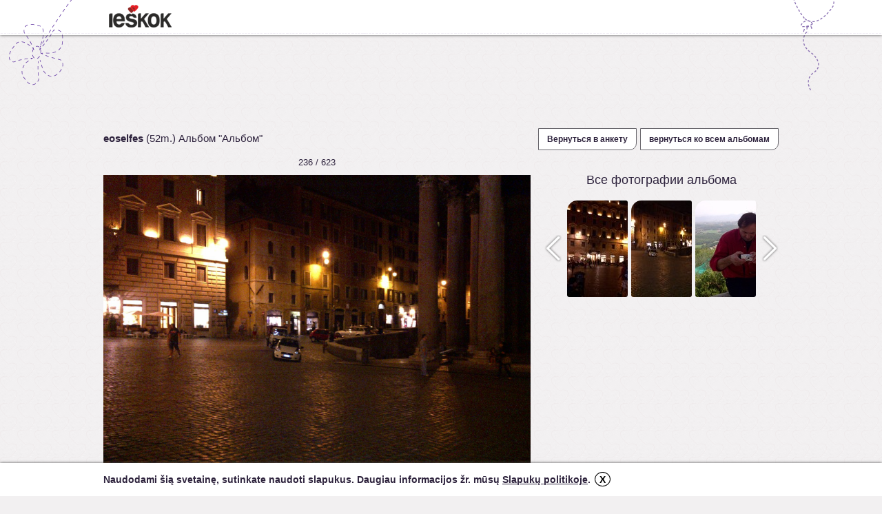

--- FILE ---
content_type: text/html; charset=utf-8
request_url: https://www.ieskok.lt/anketa/994263/nuotrauka?lang=ru&pid=1569083
body_size: 29967
content:
<!DOCTYPE html>
<html lang="ru">

<head>
  <meta charset="UTF-8">
  <title>eoselfes, 52 Альбом &quot;Альбом&quot; - анкета - ieskok.lt</title>
  <meta name="description" content="Ieskok.lt анкета пользователя портала знакомств и общения. Короткая информация, фотоальбом, друзья, комментарии, подарки." />
  <meta name="keywords" content="ищи, знакомства, общение, девушки, парни, портал, чат, форум, чтение, пользователи, SMS, анкета, объявления, секс, поиск" />
  <meta name="robots" content="index,follow" />
  <meta name="author" content="UAB Ieškok komunikacijos" />
          <meta property="og:url" content="https://www.ieskok.lt/anketa/994263" />
    <meta property="og:type" ontent="website" />
    <meta property="og:title" content="eoselfes, 52 Альбом &quot;Альбом&quot; - анкета - ieskok.lt" />
    <meta property="og:description" content="Parašyk man!" />
    <meta property="og:image" content='http://images.ieskok.lt/i.php?set=.jpg' />
    <meta property="og:image:type" content="image/jpg">
    <link rel="icon" type="image/x-icon" href="//images.ieskok.lt/favicon.ico" />
    <link rel="shortcut icon" href="//images.ieskok.lt/favicon.ico" type="image/x-icon" />
    <link rel="image_src" href="//images.ieskok.lt/logo/sitelogo.png" />
    
  <link type="text/css" rel="stylesheet" media="screen" href="//images.ieskok.lt/css.php?css=albumas&amp;v=92&amp;ln=ru" />
  <!-- apple touch ikonos -->
  <link rel="apple-touch-icon" href="//images.ieskok.lt/new/apple-touch-icon.png">
  <link rel="apple-touch-icon-precomposed" href="//images.ieskok.lt/new/apple-touch-icon-precomposed.png">

  <!--[if IE]><link rel="stylesheet" type="text/css" href="//images.ieskok.lt/css/anketa/iefix.css" /><![endif]-->
  <!--[if lte IE 8]><link rel="stylesheet" type="text/css" href="//images.ieskok.lt/css/anketa/ie8fix.css" /><![endif]-->
    <script type="text/javascript" src="//images.ieskok.lt/js/coren.js?t=11"></script>
       <!-- Google Tag Manager -->
 <script>
     (function(w, d, s, l, i) {
         w[l] = w[l] || [];
         w[l].push({
             'gtm.start': new Date().getTime(),
             event: 'gtm.js'
         });
         var f = d.getElementsByTagName(s)[0],
             j = d.createElement(s),
             dl = l != 'dataLayer' ? '&l=' + l : '';
         j.async = true;
         j.src =
             'https://www.googletagmanager.com/gtm.js?id=' + i + dl;
         f.parentNode.insertBefore(j, f);
     })(window, document, 'script', 'dataLayer', 'GTM-56B2R47');
 </script>
 <!-- End Google Tag Manager -->  <!-- DELFI REKLAMOS -->
    <!-- Adnet media head part -->
<script async src="https://core.dimatter.ai/pubs/ieskok-lt.min.js"></script>
    <!--Moterys-->
        <!--Vyrai-->
        <!--Bendra-->
            <script>
            window.dimatter = window.dimatter || [];
            window.dimatter.push(['IE01_980x250']);
            window.dimatter.push(['IE00_Pixel_Bendras']);
            window.dimatter.push(['IE01_1200x300_Bendras']);
            window.dimatter.push(['IE02_300x600_1_Bendras']);
            window.dimatter.push(['IE03_300x600_2_Bendras']);
            window.dimatter.push(['IE04_300x250_1_Bendras']);
            window.dimatter.push(['IE05_300x250_2_Bendras']);
            window.dimatter.push(['IE06_728x90_1_Bendras']);
            window.dimatter.push(['IE07_728x90_2_Bendras']);
            window.dimatter.push(['IE08_728x90_3_Bendras']);
            window.dimatter.push(['IE09_728x90_4_Bendras']);
            window.dimatter.push(['IE10_980x250_Bendras']);
            window.dimatter.push(['IE11_640x480_OutStream']);
            window.dimatter.push(['_initialize']);
        </script>
        <!-- Adnet media head part -->
      <!-- <script type="text/javascript" src="//images.ieskok.lt/js/publishertag.js"></script> -->
    <script src='https://www.google.com/recaptcha/api.js'></script>
</head>

<body>
  <div id="fb-root"></div>
  <script type="text/javascript">
    window.fbAsyncInit = function() {
      FB.init({
        appId: '2557209304315672',
        // appId: '201673999856325',
        version: 'v2.0',
        status: false,
        cookie: true,
        xfbml: true,
        channelUrl: location.protocol + '//' + location.host + '/fb_channel.html',
        oauth: true
      });

      FB.Event.subscribe('edge.create', function(targetUrl) {
        ga('send', '_trackSocial', 'facebook', 'like', targetUrl);
      });

      FB.Event.subscribe('edge.remove', function(targetUrl) {
        ga('send', '_trackSocial', 'facebook', 'unlike', targetUrl);
      });

      FB.Event.subscribe('message.send', function(targetUrl) {
        ga('send', '_trackSocial', 'facebook', 'send', targetUrl);

      });

      FB.Event.subscribe('comment.create', function(href, cid) {
        ga('send', '_trackSocial', 'facebook', 'comment', href + ' ' + cid);

      });

      FB.Event.subscribe('comment.remove', function(href, cid) {
        ga('send', '_trackSocial', 'facebook', 'uncomment', href + ' ' + cid);
      });
    };

    (function(d, s, id) {
      var js, fjs = d.getElementsByTagName(s)[0];
      if (d.getElementById(id)) {
        return;
      }
      js = d.createElement(s);
      js.id = id;
      js.src = "//connect.facebook.net/en_US/all.js";
      fjs.parentNode.insertBefore(js, fjs);
    }(document, 'script', 'facebook-jssdk'));
  </script>

  <div class="bgtop bgtop2"></div>
      <!--Moterys-->
        <!--Vyrai-->
        <!--Bendra-->
            <div id='IE00_Pixel_Bendras'></div>
        <!--Adnet HEAD-->
  <div class="anketa-heading">
    <div class="anketa-heading-in">
      <div class="heading-wrap">
        <a href="//www.ieskok.lt" class="logo" style="background-image: url('//images.ieskok.lt/new/logos/logo.png');" onclick="ga('send', 'event', 'anketa', 'logo');"></a>
              </div>
    </div>
  </div>

  <div class="wrap wrap2">    <div class="adtop adtop2 adblock">
        <div id="IE01">
            <!--Moterys-->
                        <!--Vyrai-->
                        <!--Bendra-->
                            <div id='IE01_1200x300_Bendras'></div>
                    </div>
    </div>
<script type="text/javascript" src="//images.ieskok.lt/js/anketa/jq_rte.js"></script>
<script type="text/javascript">
    /* <![CDATA[ */
    var oWidth = 0;
    var oHeight = 0;
    var scaleto = 620;
    var scaled = false;
    var currentThumb = 236;
    var $img;
    var totalComments = 0;
    var visibleComments = 0;
    var loading = false;
    var htmlString;
    var fboxPics = [{ "title": "Sostas Sventai Trejybei" ,"href": "https://albumas.ieskok.lt/b/4/3/994263_43d8b809ede2.jpg", "longdesc": "1578771" },{ "title": "Sostas Sventai Trejybei" ,"href": "https://albumas.ieskok.lt/b/4/9/994263_49068eb5b05e.jpg", "longdesc": "1578770" },{ "title": "" ,"href": "https://albumas.ieskok.lt/b/9/9/994263_992008f99c37.jpg", "longdesc": "1577871" },{ "title": "" ,"href": "https://albumas.ieskok.lt/b/b/7/994263_b781cc845374.jpg", "longdesc": "1577870" },{ "title": "" ,"href": "https://albumas.ieskok.lt/b/6/1/994263_611cfecfdf46.jpg", "longdesc": "1577869" },{ "title": "" ,"href": "https://albumas.ieskok.lt/b/8/1/994263_81d4ab694233.jpg", "longdesc": "1577868" },{ "title": "" ,"href": "https://albumas.ieskok.lt/b/1/4/994263_14161ef6f85c.jpg", "longdesc": "1577866" },{ "title": "" ,"href": "https://albumas.ieskok.lt/b/0/1/994263_01b0437dfec4.jpg", "longdesc": "1577865" },{ "title": "" ,"href": "https://albumas.ieskok.lt/b/1/8/994263_186a68cac7bb.jpg", "longdesc": "1577861" },{ "title": "" ,"href": "https://albumas.ieskok.lt/b/0/9/994263_0922926f755d.jpg", "longdesc": "1577860" },{ "title": "" ,"href": "https://albumas.ieskok.lt/b/e/5/994263_e5a39ab3d6ab.jpg", "longdesc": "1577858" },{ "title": "" ,"href": "https://albumas.ieskok.lt/b/5/d/994263_5d559aee2967.jpg", "longdesc": "1577857" },{ "title": "" ,"href": "https://albumas.ieskok.lt/b/b/e/994263_beed41f1adb0.jpg", "longdesc": "1577856" },{ "title": "" ,"href": "https://albumas.ieskok.lt/b/a/d/994263_ad9654927827.jpg", "longdesc": "1577855" },{ "title": "" ,"href": "https://albumas.ieskok.lt/b/5/0/994263_50e9e6fab653.jpg", "longdesc": "1577853" },{ "title": "" ,"href": "https://albumas.ieskok.lt/b/9/d/994263_9d58bcc0ea27.jpg", "longdesc": "1577851" },{ "title": "The Love, The Lord" ,"href": "https://albumas.ieskok.lt/b/7/1/994263_7190edb47f94.jpg", "longdesc": "1577843" },{ "title": "The Love, The Lord" ,"href": "https://albumas.ieskok.lt/b/3/1/994263_31015ce68cf9.jpg", "longdesc": "1577841" },{ "title": "" ,"href": "https://albumas.ieskok.lt/b/7/b/994263_7b6488dc2a5c.jpg", "longdesc": "1577814" },{ "title": "" ,"href": "https://albumas.ieskok.lt/b/1/c/994263_1c1304c7f38c.jpg", "longdesc": "1577813" },{ "title": "" ,"href": "https://albumas.ieskok.lt/b/a/b/994263_ab14b0f44f99.jpg", "longdesc": "1577811" },{ "title": "" ,"href": "https://albumas.ieskok.lt/b/a/f/994263_afc1a447d78a.jpg", "longdesc": "1577810" },{ "title": "" ,"href": "https://albumas.ieskok.lt/b/8/7/994263_87d48f459bb4.jpg", "longdesc": "1577809" },{ "title": "" ,"href": "https://albumas.ieskok.lt/b/e/0/994263_e0feae70f3fd.jpg", "longdesc": "1577808" },{ "title": "" ,"href": "https://albumas.ieskok.lt/b/4/6/994263_46e2c189a1db.jpg", "longdesc": "1577806" },{ "title": "" ,"href": "https://albumas.ieskok.lt/b/c/6/994263_c635eb550032.jpg", "longdesc": "1577805" },{ "title": "" ,"href": "https://albumas.ieskok.lt/b/4/b/994263_4bef9d4dd483.jpg", "longdesc": "1577804" },{ "title": "" ,"href": "https://albumas.ieskok.lt/b/f/2/994263_f28c626adf9b.jpg", "longdesc": "1577803" },{ "title": "The Love, The Lord" ,"href": "https://albumas.ieskok.lt/b/9/9/994263_99f969153605.jpg", "longdesc": "1577800" },{ "title": "The Love, The Lord" ,"href": "https://albumas.ieskok.lt/b/b/a/994263_ba673d22776b.jpg", "longdesc": "1577798" },{ "title": "" ,"href": "https://albumas.ieskok.lt/b/b/8/994263_b8afd7ddd95d.jpg", "longdesc": "1577797" },{ "title": "" ,"href": "https://albumas.ieskok.lt/b/9/1/994263_91e469cb81a5.jpg", "longdesc": "1577796" },{ "title": "" ,"href": "https://albumas.ieskok.lt/b/8/c/994263_8c0a1b7a9ceb.jpg", "longdesc": "1577793" },{ "title": "" ,"href": "https://albumas.ieskok.lt/b/f/6/994263_f6ac4583e529.jpg", "longdesc": "1577792" },{ "title": "" ,"href": "https://albumas.ieskok.lt/b/b/7/994263_b7bdc3bc59b6.jpg", "longdesc": "1577791" },{ "title": "" ,"href": "https://albumas.ieskok.lt/b/5/4/994263_54bc2b238167.jpg", "longdesc": "1577790" },{ "title": "" ,"href": "https://albumas.ieskok.lt/b/b/e/994263_be237865eb6c.jpg", "longdesc": "1577789" },{ "title": "" ,"href": "https://albumas.ieskok.lt/b/7/b/994263_7bf93d07eead.jpg", "longdesc": "1577788" },{ "title": "" ,"href": "https://albumas.ieskok.lt/b/3/8/994263_38ac3947b0a0.jpg", "longdesc": "1577786" },{ "title": "" ,"href": "https://albumas.ieskok.lt/b/2/a/994263_2aa596320ebb.jpg", "longdesc": "1577785" },{ "title": "" ,"href": "https://albumas.ieskok.lt/b/0/f/994263_0f7250d62dd5.jpg", "longdesc": "1575941" },{ "title": "" ,"href": "https://albumas.ieskok.lt/b/7/9/994263_79253801bb36.jpg", "longdesc": "1575935" },{ "title": "" ,"href": "https://albumas.ieskok.lt/b/9/c/994263_9c1c09b92b15.jpg", "longdesc": "1575934" },{ "title": "" ,"href": "https://albumas.ieskok.lt/b/a/5/994263_a5735236115c.jpg", "longdesc": "1575933" },{ "title": "" ,"href": "https://albumas.ieskok.lt/b/c/e/994263_cebba893208e.jpg", "longdesc": "1575932" },{ "title": "Misle : Tai kas parasyta,bet nepasakyta,kas" ,"href": "https://albumas.ieskok.lt/b/9/c/994263_9c05f532222b.jpg", "longdesc": "1575931" },{ "title": "Misle : Tai kas parasyta,bet nepasakyta,kas " ,"href": "https://albumas.ieskok.lt/b/c/b/994263_cb7b25f8ad72.jpg", "longdesc": "1575930" },{ "title": "" ,"href": "https://albumas.ieskok.lt/b/3/f/994263_3f677b844b8a.jpg", "longdesc": "1575929" },{ "title": "" ,"href": "https://albumas.ieskok.lt/b/5/4/994263_547466e86f5b.jpg", "longdesc": "1575928" },{ "title": "" ,"href": "https://albumas.ieskok.lt/b/a/e/994263_ae4549ad0979.jpg", "longdesc": "1575925" },{ "title": "" ,"href": "https://albumas.ieskok.lt/b/d/8/994263_d8bce6d141eb.jpg", "longdesc": "1575924" },{ "title": "" ,"href": "https://albumas.ieskok.lt/b/5/3/994263_5317888d5c2e.jpg", "longdesc": "1575919" },{ "title": "" ,"href": "https://albumas.ieskok.lt/b/1/0/994263_108e591beb20.jpg", "longdesc": "1575918" },{ "title": "" ,"href": "https://albumas.ieskok.lt/b/e/d/994263_ed202337eb49.jpg", "longdesc": "1575911" },{ "title": "" ,"href": "https://albumas.ieskok.lt/b/9/c/994263_9cf8f19f2ab2.jpg", "longdesc": "1575908" },{ "title": "" ,"href": "https://albumas.ieskok.lt/b/b/4/994263_b4dbe3a9c1e3.jpg", "longdesc": "1575906" },{ "title": "" ,"href": "https://albumas.ieskok.lt/b/0/f/994263_0f12f92886e1.jpg", "longdesc": "1575904" },{ "title": "" ,"href": "https://albumas.ieskok.lt/b/7/a/994263_7a643e84477d.jpg", "longdesc": "1575896" },{ "title": "" ,"href": "https://albumas.ieskok.lt/b/c/b/994263_cb738692c86f.jpg", "longdesc": "1575894" },{ "title": "" ,"href": "https://albumas.ieskok.lt/b/0/d/994263_0d90745696fe.jpg", "longdesc": "1575893" },{ "title": "" ,"href": "https://albumas.ieskok.lt/b/3/9/994263_3924f145349e.jpg", "longdesc": "1575891" },{ "title": "Musu tikrieji Karalaiciai,Partizanai" ,"href": "https://albumas.ieskok.lt/b/9/b/994263_9b7a183fed01.jpg", "longdesc": "1575890" },{ "title": "Musu tikrieji Karalaiciai,Partizanai" ,"href": "https://albumas.ieskok.lt/b/2/3/994263_230b7b3aaebd.jpg", "longdesc": "1575889" },{ "title": "Amzini priesai drauge...Anapusniame Pasaulyje" ,"href": "https://albumas.ieskok.lt/b/a/b/994263_abb00cb177b0.jpg", "longdesc": "1575867" },{ "title": "Amzini priesai drauge...Anapusiniame Pasaulyje" ,"href": "https://albumas.ieskok.lt/b/f/2/994263_f20aea2db4d0.jpg", "longdesc": "1575866" },{ "title": "" ,"href": "https://albumas.ieskok.lt/b/0/e/994263_0e636733d0d4.jpg", "longdesc": "1575863" },{ "title": "" ,"href": "https://albumas.ieskok.lt/b/3/0/994263_304eacf7cda7.jpg", "longdesc": "1575862" },{ "title": "" ,"href": "https://albumas.ieskok.lt/b/f/9/994263_f9b2f9c4eac5.jpg", "longdesc": "1575861" },{ "title": "" ,"href": "https://albumas.ieskok.lt/b/0/0/994263_003df09e9bee.jpg", "longdesc": "1575860" },{ "title": "Kurejo akys...arba vieta,kur gyvena Dievas" ,"href": "https://albumas.ieskok.lt/b/c/f/994263_cf4c2560b94f.jpg", "longdesc": "1575858" },{ "title": "Kurejo akys...arba vieta,kur gyvena Dievas" ,"href": "https://albumas.ieskok.lt/b/1/d/994263_1d09f74a70c8.jpg", "longdesc": "1575857" },{ "title": "" ,"href": "https://albumas.ieskok.lt/b/1/d/994263_1d7b5a0e1ca0.jpg", "longdesc": "1575856" },{ "title": "" ,"href": "https://albumas.ieskok.lt/b/2/1/994263_219ad62b2bed.jpg", "longdesc": "1575855" },{ "title": "" ,"href": "https://albumas.ieskok.lt/b/d/2/994263_d28a76736328.jpg", "longdesc": "1575854" },{ "title": "" ,"href": "https://albumas.ieskok.lt/b/9/8/994263_988e6c7eeb04.jpg", "longdesc": "1575853" },{ "title": "" ,"href": "https://albumas.ieskok.lt/b/7/c/994263_7c619b4f7b1a.jpg", "longdesc": "1575849" },{ "title": "" ,"href": "https://albumas.ieskok.lt/b/5/1/994263_5181bd3678b8.jpg", "longdesc": "1575848" },{ "title": "" ,"href": "https://albumas.ieskok.lt/b/5/2/994263_522efa01dd9f.jpg", "longdesc": "1575847" },{ "title": "" ,"href": "https://albumas.ieskok.lt/b/d/4/994263_d4faf430d581.jpg", "longdesc": "1575846" },{ "title": "Koks Tu grazus arba Musu Visu Sventasis Tevelis" ,"href": "https://albumas.ieskok.lt/b/5/e/994263_5e7b9dd19a1b.jpg", "longdesc": "1575845" },{ "title": "Koks Tu grazus arba Musu Visu Sventasis Tevelis" ,"href": "https://albumas.ieskok.lt/b/7/e/994263_7ef37e0fa331.jpg", "longdesc": "1575844" },{ "title": "" ,"href": "https://albumas.ieskok.lt/b/9/2/994263_9264dda5026a.jpg", "longdesc": "1575841" },{ "title": "" ,"href": "https://albumas.ieskok.lt/b/3/f/994263_3f9510213944.jpg", "longdesc": "1575840" },{ "title": "" ,"href": "https://albumas.ieskok.lt/b/b/d/994263_bd331aa52e09.jpg", "longdesc": "1575839" },{ "title": "" ,"href": "https://albumas.ieskok.lt/b/a/6/994263_a61d0a09ccf4.jpg", "longdesc": "1575838" },{ "title": "" ,"href": "https://albumas.ieskok.lt/b/3/3/994263_33268136f556.jpg", "longdesc": "1575837" },{ "title": "" ,"href": "https://albumas.ieskok.lt/b/9/3/994263_93ecdcd038a6.jpg", "longdesc": "1575836" },{ "title": "" ,"href": "https://albumas.ieskok.lt/b/5/5/994263_5527fd590a37.jpg", "longdesc": "1575835" },{ "title": "" ,"href": "https://albumas.ieskok.lt/b/0/9/994263_09a1065bdf28.jpg", "longdesc": "1575834" },{ "title": "" ,"href": "https://albumas.ieskok.lt/b/d/e/994263_decbde934a44.jpg", "longdesc": "1575833" },{ "title": "" ,"href": "https://albumas.ieskok.lt/b/8/0/994263_808b236d4db8.jpg", "longdesc": "1575832" },{ "title": "" ,"href": "https://albumas.ieskok.lt/b/5/8/994263_5872cc0398aa.jpg", "longdesc": "1575830" },{ "title": "" ,"href": "https://albumas.ieskok.lt/b/1/b/994263_1b5338d474c0.jpg", "longdesc": "1575829" },{ "title": "" ,"href": "https://albumas.ieskok.lt/b/a/8/994263_a883d242063a.jpg", "longdesc": "1575827" },{ "title": "" ,"href": "https://albumas.ieskok.lt/b/9/2/994263_92e122eb595c.jpg", "longdesc": "1575826" },{ "title": "" ,"href": "https://albumas.ieskok.lt/b/8/7/994263_876fd4776ba6.jpg", "longdesc": "1575825" },{ "title": "" ,"href": "https://albumas.ieskok.lt/b/4/a/994263_4a988eedeaf6.jpg", "longdesc": "1575824" },{ "title": "Ar matote Kurejo veida?..smalsu, :)" ,"href": "https://albumas.ieskok.lt/b/2/2/994263_222f54ed0a38.jpg", "longdesc": "1575823" },{ "title": "Ar matote Kurejo veida?..smalsu, :)" ,"href": "https://albumas.ieskok.lt/b/3/2/994263_327fffcff2a4.jpg", "longdesc": "1575822" },{ "title": "Ar matote Karaliaus zenkla?..dar smalsiau, :)" ,"href": "https://albumas.ieskok.lt/b/0/2/994263_02a070e52933.jpg", "longdesc": "1575820" },{ "title": "Ar matote Karaliaus zenkla?..dar smalsiau, :)" ,"href": "https://albumas.ieskok.lt/b/7/1/994263_719879a3f462.jpg", "longdesc": "1575819" },{ "title": "The Love,The Lord" ,"href": "https://albumas.ieskok.lt/b/a/7/994263_a7fa25d9fd21.jpg", "longdesc": "1575817" },{ "title": "The Love,The Lord" ,"href": "https://albumas.ieskok.lt/b/c/2/994263_c2b033e0bc1f.jpg", "longdesc": "1575816" },{ "title": "The Love,The Lord" ,"href": "https://albumas.ieskok.lt/b/4/6/994263_4681bd8b73bd.jpg", "longdesc": "1575815" },{ "title": "" ,"href": "https://albumas.ieskok.lt/b/3/5/994263_350a9e3ceafe.jpg", "longdesc": "1575076" },{ "title": "" ,"href": "https://albumas.ieskok.lt/b/7/6/994263_768ca01ce22a.jpg", "longdesc": "1575075" },{ "title": "" ,"href": "https://albumas.ieskok.lt/b/9/8/994263_985803e77885.jpg", "longdesc": "1575074" },{ "title": "" ,"href": "https://albumas.ieskok.lt/b/8/c/994263_8c8396a045c0.jpg", "longdesc": "1575073" },{ "title": "" ,"href": "https://albumas.ieskok.lt/b/8/a/994263_8ad7eb7982b0.jpg", "longdesc": "1575072" },{ "title": "" ,"href": "https://albumas.ieskok.lt/b/f/9/994263_f96f45504beb.jpg", "longdesc": "1575070" },{ "title": "" ,"href": "https://albumas.ieskok.lt/b/6/c/994263_6cbfa2d7fd5f.jpg", "longdesc": "1575069" },{ "title": "" ,"href": "https://albumas.ieskok.lt/b/3/8/994263_38b6eb9921e5.jpg", "longdesc": "1575068" },{ "title": "" ,"href": "https://albumas.ieskok.lt/b/b/6/994263_b67dabe9b05f.jpg", "longdesc": "1575066" },{ "title": "" ,"href": "https://albumas.ieskok.lt/b/9/3/994263_93b6c1a667ef.jpg", "longdesc": "1575065" },{ "title": "" ,"href": "https://albumas.ieskok.lt/b/b/3/994263_b36816881bd2.jpg", "longdesc": "1575064" },{ "title": "" ,"href": "https://albumas.ieskok.lt/b/7/f/994263_7fd671e179fd.jpg", "longdesc": "1575063" },{ "title": "" ,"href": "https://albumas.ieskok.lt/b/c/1/994263_c1bccb1b783b.jpg", "longdesc": "1575062" },{ "title": "" ,"href": "https://albumas.ieskok.lt/b/5/2/994263_521d77869b6e.jpg", "longdesc": "1575061" },{ "title": "" ,"href": "https://albumas.ieskok.lt/b/4/d/994263_4dfabfedd7b9.jpg", "longdesc": "1575060" },{ "title": "" ,"href": "https://albumas.ieskok.lt/b/2/a/994263_2abf1f2e09b8.jpg", "longdesc": "1575059" },{ "title": "" ,"href": "https://albumas.ieskok.lt/b/8/6/994263_86e16d46a032.jpg", "longdesc": "1575058" },{ "title": "" ,"href": "https://albumas.ieskok.lt/b/0/c/994263_0cf15fc909b2.jpg", "longdesc": "1575057" },{ "title": "" ,"href": "https://albumas.ieskok.lt/b/b/9/994263_b9d3fb3302f9.jpg", "longdesc": "1575054" },{ "title": "" ,"href": "https://albumas.ieskok.lt/b/2/3/994263_23598197f5d4.jpg", "longdesc": "1575053" },{ "title": "" ,"href": "https://albumas.ieskok.lt/b/c/3/994263_c32df774a129.jpg", "longdesc": "1574060" },{ "title": "" ,"href": "https://albumas.ieskok.lt/b/2/e/994263_2e952b8ca0e9.jpg", "longdesc": "1574059" },{ "title": "" ,"href": "https://albumas.ieskok.lt/b/6/d/994263_6d2bab242ec7.jpg", "longdesc": "1574058" },{ "title": "" ,"href": "https://albumas.ieskok.lt/b/a/5/994263_a53840e828ac.jpg", "longdesc": "1574057" },{ "title": "" ,"href": "https://albumas.ieskok.lt/b/b/b/994263_bb046406415e.jpg", "longdesc": "1574053" },{ "title": "" ,"href": "https://albumas.ieskok.lt/b/f/4/994263_f4ebfbd27e4a.jpg", "longdesc": "1574052" },{ "title": "" ,"href": "https://albumas.ieskok.lt/b/f/c/994263_fc87a03815cb.jpg", "longdesc": "1574051" },{ "title": "" ,"href": "https://albumas.ieskok.lt/b/c/4/994263_c4ab7bcfa5f9.jpg", "longdesc": "1574050" },{ "title": "" ,"href": "https://albumas.ieskok.lt/b/6/d/994263_6d45aeb53a88.jpg", "longdesc": "1574049" },{ "title": "" ,"href": "https://albumas.ieskok.lt/b/1/d/994263_1d2ea63a7398.jpg", "longdesc": "1574048" },{ "title": "" ,"href": "https://albumas.ieskok.lt/b/8/3/994263_831f7ec4856b.jpg", "longdesc": "1574047" },{ "title": "" ,"href": "https://albumas.ieskok.lt/b/2/f/994263_2f9420567dec.jpg", "longdesc": "1574046" },{ "title": "" ,"href": "https://albumas.ieskok.lt/b/4/3/994263_43809f23de76.jpg", "longdesc": "1574045" },{ "title": "" ,"href": "https://albumas.ieskok.lt/b/2/6/994263_2681ced1baf7.jpg", "longdesc": "1574044" },{ "title": "" ,"href": "https://albumas.ieskok.lt/b/d/9/994263_d9b2cb3e4628.jpg", "longdesc": "1574043" },{ "title": "" ,"href": "https://albumas.ieskok.lt/b/b/6/994263_b6401302fd87.jpg", "longdesc": "1574041" },{ "title": "" ,"href": "https://albumas.ieskok.lt/b/a/6/994263_a657a1caeea8.jpg", "longdesc": "1574040" },{ "title": "" ,"href": "https://albumas.ieskok.lt/b/1/d/994263_1d440e756f1e.jpg", "longdesc": "1574039" },{ "title": "" ,"href": "https://albumas.ieskok.lt/b/e/a/994263_ea1e7e2a93de.jpg", "longdesc": "1573252" },{ "title": "" ,"href": "https://albumas.ieskok.lt/b/3/a/994263_3a2641658391.jpg", "longdesc": "1573250" },{ "title": "" ,"href": "https://albumas.ieskok.lt/b/7/a/994263_7aefcfd8d2c5.jpg", "longdesc": "1573248" },{ "title": "" ,"href": "https://albumas.ieskok.lt/b/1/1/994263_11081e765bf0.jpg", "longdesc": "1573247" },{ "title": "" ,"href": "https://albumas.ieskok.lt/b/f/f/994263_ffe27ff66183.jpg", "longdesc": "1573246" },{ "title": "" ,"href": "https://albumas.ieskok.lt/b/d/d/994263_dd3e99558af6.jpg", "longdesc": "1573245" },{ "title": "" ,"href": "https://albumas.ieskok.lt/b/6/1/994263_617078f27688.jpg", "longdesc": "1573244" },{ "title": "" ,"href": "https://albumas.ieskok.lt/b/a/e/994263_aedfdd1d548b.jpg", "longdesc": "1573243" },{ "title": "" ,"href": "https://albumas.ieskok.lt/b/a/9/994263_a9ea5d2ca85d.jpg", "longdesc": "1573242" },{ "title": "" ,"href": "https://albumas.ieskok.lt/b/0/6/994263_060fdfeeaf64.jpg", "longdesc": "1573241" },{ "title": "" ,"href": "https://albumas.ieskok.lt/b/f/3/994263_f36d8d95b139.jpg", "longdesc": "1573240" },{ "title": "" ,"href": "https://albumas.ieskok.lt/b/b/8/994263_b85c84de9c8a.jpg", "longdesc": "1573239" },{ "title": "" ,"href": "https://albumas.ieskok.lt/b/c/9/994263_c9855d81248a.jpg", "longdesc": "1573229" },{ "title": "" ,"href": "https://albumas.ieskok.lt/b/9/4/994263_94fe6c2660da.jpg", "longdesc": "1573224" },{ "title": "" ,"href": "https://albumas.ieskok.lt/b/e/f/994263_ef58c8b9272d.jpg", "longdesc": "1573223" },{ "title": "" ,"href": "https://albumas.ieskok.lt/b/7/7/994263_774181b24257.jpg", "longdesc": "1573222" },{ "title": "" ,"href": "https://albumas.ieskok.lt/b/b/d/994263_bd9b7745e5f8.jpg", "longdesc": "1573220" },{ "title": "" ,"href": "https://albumas.ieskok.lt/b/0/a/994263_0aa498d7560b.jpg", "longdesc": "1573218" },{ "title": "" ,"href": "https://albumas.ieskok.lt/b/b/d/994263_bd093dcb8b26.jpg", "longdesc": "1573217" },{ "title": "" ,"href": "https://albumas.ieskok.lt/b/1/1/994263_11ef93ef6676.jpg", "longdesc": "1573215" },{ "title": "" ,"href": "https://albumas.ieskok.lt/b/4/a/994263_4a27afc8b020.jpg", "longdesc": "1573214" },{ "title": "" ,"href": "https://albumas.ieskok.lt/b/6/b/994263_6bc4545cd0b7.jpg", "longdesc": "1573212" },{ "title": "" ,"href": "https://albumas.ieskok.lt/b/5/5/994263_5551e7588267.jpg", "longdesc": "1573209" },{ "title": "" ,"href": "https://albumas.ieskok.lt/b/6/3/994263_6327adaa5033.jpg", "longdesc": "1572908" },{ "title": "" ,"href": "https://albumas.ieskok.lt/b/d/b/994263_db09b931faae.jpg", "longdesc": "1572907" },{ "title": "" ,"href": "https://albumas.ieskok.lt/b/5/c/994263_5ca75ea03e2f.jpg", "longdesc": "1572905" },{ "title": "" ,"href": "https://albumas.ieskok.lt/b/7/0/994263_703f0d76a309.jpg", "longdesc": "1572904" },{ "title": "" ,"href": "https://albumas.ieskok.lt/b/3/b/994263_3b55b4ea4b59.jpg", "longdesc": "1572903" },{ "title": "" ,"href": "https://albumas.ieskok.lt/b/1/0/994263_10b456e5e871.jpg", "longdesc": "1572902" },{ "title": "" ,"href": "https://albumas.ieskok.lt/b/8/4/994263_84e9966a8fc7.jpg", "longdesc": "1572901" },{ "title": "" ,"href": "https://albumas.ieskok.lt/b/d/d/994263_dd621e715f7a.jpg", "longdesc": "1572900" },{ "title": "" ,"href": "https://albumas.ieskok.lt/b/e/2/994263_e2c548c3f269.jpg", "longdesc": "1572899" },{ "title": "" ,"href": "https://albumas.ieskok.lt/b/2/2/994263_22e379f53438.jpg", "longdesc": "1572898" },{ "title": "" ,"href": "https://albumas.ieskok.lt/b/3/0/994263_3089ae972c30.jpg", "longdesc": "1572897" },{ "title": "" ,"href": "https://albumas.ieskok.lt/b/0/8/994263_0872c3a7228d.jpg", "longdesc": "1572896" },{ "title": "" ,"href": "https://albumas.ieskok.lt/b/1/a/994263_1a566fd89104.jpg", "longdesc": "1572894" },{ "title": "" ,"href": "https://albumas.ieskok.lt/b/5/3/994263_5339df19f690.jpg", "longdesc": "1572893" },{ "title": "" ,"href": "https://albumas.ieskok.lt/b/d/e/994263_de7fb07a9213.jpg", "longdesc": "1572891" },{ "title": "" ,"href": "https://albumas.ieskok.lt/b/7/f/994263_7f18bf025f40.jpg", "longdesc": "1572890" },{ "title": "" ,"href": "https://albumas.ieskok.lt/b/3/6/994263_3658c75066b4.jpg", "longdesc": "1572842" },{ "title": "" ,"href": "https://albumas.ieskok.lt/b/f/c/994263_fcfc370243a9.jpg", "longdesc": "1572840" },{ "title": "" ,"href": "https://albumas.ieskok.lt/b/9/d/994263_9ddb14d75696.jpg", "longdesc": "1572839" },{ "title": "" ,"href": "https://albumas.ieskok.lt/b/1/6/994263_168afa762a4f.jpg", "longdesc": "1572838" },{ "title": "" ,"href": "https://albumas.ieskok.lt/b/7/e/994263_7e40a8fa7db1.jpg", "longdesc": "1572837" },{ "title": "" ,"href": "https://albumas.ieskok.lt/b/c/3/994263_c38524428251.jpg", "longdesc": "1572833" },{ "title": "" ,"href": "https://albumas.ieskok.lt/b/0/8/994263_08c7820b92f1.jpg", "longdesc": "1572832" },{ "title": "" ,"href": "https://albumas.ieskok.lt/b/0/6/994263_06f298a3e41b.jpg", "longdesc": "1572830" },{ "title": "" ,"href": "https://albumas.ieskok.lt/b/4/1/994263_415fa88b5674.jpg", "longdesc": "1571733" },{ "title": "" ,"href": "https://albumas.ieskok.lt/b/d/5/994263_d518e1da4fd9.jpg", "longdesc": "1571732" },{ "title": "" ,"href": "https://albumas.ieskok.lt/b/4/6/994263_46226226031f.jpg", "longdesc": "1571731" },{ "title": "" ,"href": "https://albumas.ieskok.lt/b/9/e/994263_9e5d282a0388.jpg", "longdesc": "1571729" },{ "title": "" ,"href": "https://albumas.ieskok.lt/b/c/1/994263_c18c230a8488.jpg", "longdesc": "1571726" },{ "title": "Basilica di Santa Maria Maggiore" ,"href": "https://albumas.ieskok.lt/b/6/d/994263_6d89262893f5.jpg", "longdesc": "1571725" },{ "title": "Basilica di Santa Maria Maggiore" ,"href": "https://albumas.ieskok.lt/b/e/3/994263_e3b62c3d7947.jpg", "longdesc": "1571724" },{ "title": "Villa Borghese" ,"href": "https://albumas.ieskok.lt/b/2/5/994263_257828ac304c.jpg", "longdesc": "1571710" },{ "title": "Villa Borghese" ,"href": "https://albumas.ieskok.lt/b/2/c/994263_2c87f4d32aa2.jpg", "longdesc": "1571709" },{ "title": "" ,"href": "https://albumas.ieskok.lt/b/4/6/994263_462a81fdf6a1.jpg", "longdesc": "1570715" },{ "title": "" ,"href": "https://albumas.ieskok.lt/b/9/e/994263_9e27d5bd7a88.jpg", "longdesc": "1570711" },{ "title": "" ,"href": "https://albumas.ieskok.lt/b/b/e/994263_bea401a7a580.jpg", "longdesc": "1570710" },{ "title": "" ,"href": "https://albumas.ieskok.lt/b/e/b/994263_eb9f408e6d6f.jpg", "longdesc": "1570709" },{ "title": "" ,"href": "https://albumas.ieskok.lt/b/5/4/994263_54601edf56f2.jpg", "longdesc": "1570706" },{ "title": "" ,"href": "https://albumas.ieskok.lt/b/2/a/994263_2ac400e1d380.jpg", "longdesc": "1570705" },{ "title": "" ,"href": "https://albumas.ieskok.lt/b/b/6/994263_b64814b20db4.jpg", "longdesc": "1570704" },{ "title": "" ,"href": "https://albumas.ieskok.lt/b/6/5/994263_65c91c744d0f.jpg", "longdesc": "1570699" },{ "title": "" ,"href": "https://albumas.ieskok.lt/b/b/a/994263_baf4b8d68189.jpg", "longdesc": "1570695" },{ "title": "" ,"href": "https://albumas.ieskok.lt/b/6/6/994263_667efc7ab258.jpg", "longdesc": "1570694" },{ "title": "" ,"href": "https://albumas.ieskok.lt/b/2/a/994263_2a7d1398cc4e.jpg", "longdesc": "1570693" },{ "title": "" ,"href": "https://albumas.ieskok.lt/b/f/e/994263_fed32a28b349.jpg", "longdesc": "1569146" },{ "title": "" ,"href": "https://albumas.ieskok.lt/b/6/4/994263_6486e4b7f84e.jpg", "longdesc": "1569142" },{ "title": "" ,"href": "https://albumas.ieskok.lt/b/6/f/994263_6fa86799b119.jpg", "longdesc": "1569141" },{ "title": "" ,"href": "https://albumas.ieskok.lt/b/5/d/994263_5d194954a6d1.jpg", "longdesc": "1569139" },{ "title": "" ,"href": "https://albumas.ieskok.lt/b/1/7/994263_17b3f76005ec.jpg", "longdesc": "1569135" },{ "title": "" ,"href": "https://albumas.ieskok.lt/b/a/d/994263_ad91315c10e7.jpg", "longdesc": "1569134" },{ "title": "" ,"href": "https://albumas.ieskok.lt/b/e/4/994263_e4fa82a1f799.jpg", "longdesc": "1569131" },{ "title": "" ,"href": "https://albumas.ieskok.lt/b/1/4/994263_149f3491cfe9.jpg", "longdesc": "1569129" },{ "title": "" ,"href": "https://albumas.ieskok.lt/b/6/e/994263_6e1fd3adef04.jpg", "longdesc": "1569122" },{ "title": "" ,"href": "https://albumas.ieskok.lt/b/7/a/994263_7a0b3afc6763.jpg", "longdesc": "1569121" },{ "title": "" ,"href": "https://albumas.ieskok.lt/b/f/5/994263_f52c890f9543.jpg", "longdesc": "1569118" },{ "title": "" ,"href": "https://albumas.ieskok.lt/b/3/3/994263_33fd41ce99d4.jpg", "longdesc": "1569115" },{ "title": "" ,"href": "https://albumas.ieskok.lt/b/a/2/994263_a226ee0f71bc.jpg", "longdesc": "1569112" },{ "title": "" ,"href": "https://albumas.ieskok.lt/b/e/2/994263_e2aa5c66d55c.jpg", "longdesc": "1569111" },{ "title": "" ,"href": "https://albumas.ieskok.lt/b/2/4/994263_241d414c74c2.jpg", "longdesc": "1569110" },{ "title": "" ,"href": "https://albumas.ieskok.lt/b/2/4/994263_24c92741ae82.jpg", "longdesc": "1569109" },{ "title": "" ,"href": "https://albumas.ieskok.lt/b/a/f/994263_af260f2d06e0.jpg", "longdesc": "1569107" },{ "title": "" ,"href": "https://albumas.ieskok.lt/b/b/5/994263_b5e431f0b178.jpg", "longdesc": "1569106" },{ "title": "" ,"href": "https://albumas.ieskok.lt/b/c/4/994263_c48336c99783.jpg", "longdesc": "1569102" },{ "title": "" ,"href": "https://albumas.ieskok.lt/b/6/9/994263_699daf13b86e.jpg", "longdesc": "1569101" },{ "title": "" ,"href": "https://albumas.ieskok.lt/b/0/e/994263_0e382240eab4.jpg", "longdesc": "1569098" },{ "title": "" ,"href": "https://albumas.ieskok.lt/b/2/a/994263_2ac010721113.jpg", "longdesc": "1569094" },{ "title": "" ,"href": "https://albumas.ieskok.lt/b/4/b/994263_4b6915f08e4b.jpg", "longdesc": "1569092" },{ "title": "" ,"href": "https://albumas.ieskok.lt/b/4/8/994263_48836b2ea5aa.jpg", "longdesc": "1569087" },{ "title": "" ,"href": "https://albumas.ieskok.lt/b/d/4/994263_d427611e5c05.jpg", "longdesc": "1569086" },{ "title": "" ,"href": "https://albumas.ieskok.lt/b/0/c/994263_0c5e920981fe.jpg", "longdesc": "1569084" },{ "title": "" ,"href": "https://albumas.ieskok.lt/b/f/9/994263_f96f24eeae95.jpg", "longdesc": "1569083" },{ "title": "" ,"href": "https://albumas.ieskok.lt/b/0/7/994263_07457b1b7840.jpg", "longdesc": "1569081" },{ "title": "" ,"href": "https://albumas.ieskok.lt/b/3/6/994263_3640bdf9be53.jpg", "longdesc": "1569080" },{ "title": "" ,"href": "https://albumas.ieskok.lt/b/c/a/994263_ca4575017b98.jpg", "longdesc": "1569074" },{ "title": "" ,"href": "https://albumas.ieskok.lt/b/0/4/994263_04e23c9d7cd0.jpg", "longdesc": "1569073" },{ "title": "" ,"href": "https://albumas.ieskok.lt/b/d/7/994263_d7eddd7c734f.jpg", "longdesc": "1568852" },{ "title": "" ,"href": "https://albumas.ieskok.lt/b/6/7/994263_67690862e3ae.jpg", "longdesc": "1568850" },{ "title": "" ,"href": "https://albumas.ieskok.lt/b/0/2/994263_02a32c054042.jpg", "longdesc": "1568849" },{ "title": "" ,"href": "https://albumas.ieskok.lt/b/8/f/994263_8ff69af47e8e.jpg", "longdesc": "1568840" },{ "title": "" ,"href": "https://albumas.ieskok.lt/b/2/8/994263_284afdc41860.jpg", "longdesc": "1568839" },{ "title": "" ,"href": "https://albumas.ieskok.lt/b/1/0/994263_1076cb6cdcbf.jpg", "longdesc": "1568838" },{ "title": "" ,"href": "https://albumas.ieskok.lt/b/d/c/994263_dc96df38b238.jpg", "longdesc": "1568837" },{ "title": "" ,"href": "https://albumas.ieskok.lt/b/8/6/994263_86151326e9b7.jpg", "longdesc": "1568836" },{ "title": "" ,"href": "https://albumas.ieskok.lt/b/1/4/994263_149f09d09909.jpg", "longdesc": "1568834" },{ "title": "" ,"href": "https://albumas.ieskok.lt/b/0/e/994263_0e958449cc73.jpg", "longdesc": "1568831" },{ "title": "" ,"href": "https://albumas.ieskok.lt/b/e/7/994263_e716e1dfe50c.jpg", "longdesc": "1568830" },{ "title": "" ,"href": "https://albumas.ieskok.lt/b/b/2/994263_b2d255ebb81a.jpg", "longdesc": "1568825" },{ "title": "" ,"href": "https://albumas.ieskok.lt/b/e/4/994263_e4a2fe9c0576.jpg", "longdesc": "1568824" },{ "title": "" ,"href": "https://albumas.ieskok.lt/b/c/b/994263_cb03d510d623.jpg", "longdesc": "1568822" },{ "title": "" ,"href": "https://albumas.ieskok.lt/b/2/f/994263_2f319d43be93.jpg", "longdesc": "1568821" },{ "title": "" ,"href": "https://albumas.ieskok.lt/b/c/d/994263_cd0a7ba3a1ba.jpg", "longdesc": "1568820" },{ "title": "" ,"href": "https://albumas.ieskok.lt/b/0/4/994263_0420f5832418.jpg", "longdesc": "1568819" },{ "title": "" ,"href": "https://albumas.ieskok.lt/b/9/5/994263_959b1b635de0.jpg", "longdesc": "1568814" },{ "title": "" ,"href": "https://albumas.ieskok.lt/b/0/c/994263_0ca00cc39d29.jpg", "longdesc": "1568813" },{ "title": "" ,"href": "https://albumas.ieskok.lt/b/b/6/994263_b6ae5d0ee0f0.jpg", "longdesc": "1568805" },{ "title": "" ,"href": "https://albumas.ieskok.lt/b/2/b/994263_2b9d8da2fc27.jpg", "longdesc": "1568804" },{ "title": "" ,"href": "https://albumas.ieskok.lt/b/0/9/994263_0905b2a97ece.jpg", "longdesc": "1568803" },{ "title": "" ,"href": "https://albumas.ieskok.lt/b/9/2/994263_92d3b02f5895.jpg", "longdesc": "1568800" },{ "title": "" ,"href": "https://albumas.ieskok.lt/b/9/9/994263_99f65333dbec.jpg", "longdesc": "1568799" },{ "title": "" ,"href": "https://albumas.ieskok.lt/b/4/c/994263_4c04b9ecab3d.jpg", "longdesc": "1568794" },{ "title": "" ,"href": "https://albumas.ieskok.lt/b/a/1/994263_a1859f16e928.jpg", "longdesc": "1568792" },{ "title": "" ,"href": "https://albumas.ieskok.lt/b/6/4/994263_645c36f2ecb4.jpg", "longdesc": "1568790" },{ "title": "Tos pacios stacios akys,Teveli...Amzino Sventumo atspindys Liudesio Karalysteje." ,"href": "https://albumas.ieskok.lt/b/b/e/994263_be2efba20f1d.jpg", "longdesc": "1567253" },{ "title": "The Man of Sorrows" ,"href": "https://albumas.ieskok.lt/b/5/e/994263_5ed47c11508e.jpg", "longdesc": "1567252" },{ "title": "" ,"href": "https://albumas.ieskok.lt/b/0/1/994263_0153cf66ac13.jpg", "longdesc": "1566979" },{ "title": "" ,"href": "https://albumas.ieskok.lt/b/a/a/994263_aaf534e30104.jpg", "longdesc": "1566978" },{ "title": "" ,"href": "https://albumas.ieskok.lt/b/c/c/994263_ccddb1f32575.jpg", "longdesc": "1566977" },{ "title": "" ,"href": "https://albumas.ieskok.lt/b/e/1/994263_e1a9fbb2b51d.jpg", "longdesc": "1566976" },{ "title": "" ,"href": "https://albumas.ieskok.lt/b/6/9/994263_69865cbbc4b0.jpg", "longdesc": "1566970" },{ "title": "" ,"href": "https://albumas.ieskok.lt/b/3/5/994263_35b7012455a0.jpg", "longdesc": "1566966" },{ "title": "" ,"href": "https://albumas.ieskok.lt/b/a/6/994263_a65e32054a8e.jpg", "longdesc": "1566965" },{ "title": "" ,"href": "https://albumas.ieskok.lt/b/9/7/994263_970fc21304ab.jpg", "longdesc": "1566962" },{ "title": "" ,"href": "https://albumas.ieskok.lt/b/9/f/994263_9f15bc023b83.jpg", "longdesc": "1566961" },{ "title": "" ,"href": "https://albumas.ieskok.lt/b/d/b/994263_db0d29e0255f.jpg", "longdesc": "1566960" },{ "title": "" ,"href": "https://albumas.ieskok.lt/b/5/c/994263_5c0f408b3c04.jpg", "longdesc": "1566959" },{ "title": "\"As jau namuose,o tu dar sveciuose\" - Zodziai ant senovinio antkapio" ,"href": "https://albumas.ieskok.lt/b/e/8/994263_e8a49740cfc2.jpg", "longdesc": "1566596" },{ "title": "\"As jau namuose,o tu dar sveciuose\" - Zodziai ant senovinio antkapio" ,"href": "https://albumas.ieskok.lt/b/5/2/994263_52d992c6adac.jpg", "longdesc": "1566595" },{ "title": "The Man of Sorrows" ,"href": "https://albumas.ieskok.lt/b/b/1/994263_b10f166d0aa3.jpg", "longdesc": "1566491" },{ "title": "The Man of Sorrows" ,"href": "https://albumas.ieskok.lt/b/d/8/994263_d8d2e353b029.jpg", "longdesc": "1566490" },{ "title": "" ,"href": "https://albumas.ieskok.lt/b/d/f/994263_df0608c8e9d9.jpg", "longdesc": "1566489" },{ "title": "In Your Kingdom Remember Me" ,"href": "https://albumas.ieskok.lt/b/8/2/994263_82cc2979f4c7.jpg", "longdesc": "1566484" },{ "title": "In Your Kingdom Remember Me" ,"href": "https://albumas.ieskok.lt/b/0/3/994263_03406102b86d.jpg", "longdesc": "1566483" },{ "title": "" ,"href": "https://albumas.ieskok.lt/b/4/f/994263_4f0214ccc609.jpg", "longdesc": "1566475" },{ "title": "" ,"href": "https://albumas.ieskok.lt/b/6/e/994263_6e8fa09dbc85.jpg", "longdesc": "1566474" },{ "title": "" ,"href": "https://albumas.ieskok.lt/b/4/d/994263_4d6dc51dcbe9.jpg", "longdesc": "1566473" },{ "title": "" ,"href": "https://albumas.ieskok.lt/b/c/5/994263_c5d65da17688.jpg", "longdesc": "1566471" },{ "title": "" ,"href": "https://albumas.ieskok.lt/b/0/a/994263_0aca7fada184.jpg", "longdesc": "1566470" },{ "title": "" ,"href": "https://albumas.ieskok.lt/b/5/8/994263_5840970a45d1.jpg", "longdesc": "1566469" },{ "title": "" ,"href": "https://albumas.ieskok.lt/b/3/2/994263_32a23bd3b63a.jpg", "longdesc": "1566468" },{ "title": "" ,"href": "https://albumas.ieskok.lt/b/3/e/994263_3e12badd3176.jpg", "longdesc": "1566467" },{ "title": "" ,"href": "https://albumas.ieskok.lt/b/6/f/994263_6f649aeca6e2.jpg", "longdesc": "1566465" },{ "title": "" ,"href": "https://albumas.ieskok.lt/b/1/c/994263_1cb490141ba6.jpg", "longdesc": "1566463" },{ "title": "" ,"href": "https://albumas.ieskok.lt/b/a/a/994263_aa2c220e22cc.jpg", "longdesc": "1566461" },{ "title": "" ,"href": "https://albumas.ieskok.lt/b/2/f/994263_2f51f4d445fa.jpg", "longdesc": "1566460" },{ "title": "" ,"href": "https://albumas.ieskok.lt/b/c/1/994263_c18273debd1c.jpg", "longdesc": "1566459" },{ "title": "" ,"href": "https://albumas.ieskok.lt/b/c/4/994263_c4618f80e61c.jpg", "longdesc": "1566458" },{ "title": "" ,"href": "https://albumas.ieskok.lt/b/9/9/994263_991911a90ee7.jpg", "longdesc": "1566457" },{ "title": "" ,"href": "https://albumas.ieskok.lt/b/9/4/994263_94244a6a5066.jpg", "longdesc": "1566456" },{ "title": "Atmintis,arba Praeitis kuria Ateiti" ,"href": "https://albumas.ieskok.lt/b/c/2/994263_c2473de29276.jpg", "longdesc": "1564683" },{ "title": "Atmintis,arba Praeitis kuria Ateiti" ,"href": "https://albumas.ieskok.lt/b/7/5/994263_7514ba28848f.jpg", "longdesc": "1564682" },{ "title": "Atmintis" ,"href": "https://albumas.ieskok.lt/b/d/c/994263_dcbe5cbff35a.jpg", "longdesc": "1564678" },{ "title": "" ,"href": "https://albumas.ieskok.lt/b/9/0/994263_9049906ec5a3.jpg", "longdesc": "1564676" },{ "title": "" ,"href": "https://albumas.ieskok.lt/b/c/8/994263_c89b63584372.jpg", "longdesc": "1564675" },{ "title": "" ,"href": "https://albumas.ieskok.lt/b/1/5/994263_15bd50e6fdee.jpg", "longdesc": "1564674" },{ "title": "Memoire" ,"href": "https://albumas.ieskok.lt/b/b/e/994263_be555e8dd810.jpg", "longdesc": "1561222" },{ "title": "Memoire" ,"href": "https://albumas.ieskok.lt/b/5/0/994263_500aee7e6735.jpg", "longdesc": "1561221" },{ "title": "Memoire" ,"href": "https://albumas.ieskok.lt/b/9/1/994263_9102e85cc6a5.jpg", "longdesc": "1561219" },{ "title": "" ,"href": "https://albumas.ieskok.lt/b/c/a/994263_ca64ad5087f4.jpg", "longdesc": "1561217" },{ "title": "" ,"href": "https://albumas.ieskok.lt/b/6/e/994263_6ef57c87c341.jpg", "longdesc": "1561216" },{ "title": "" ,"href": "https://albumas.ieskok.lt/b/f/a/994263_fa184a7c44c5.jpg", "longdesc": "1561213" },{ "title": "" ,"href": "https://albumas.ieskok.lt/b/4/e/994263_4ed8c9cf4988.jpg", "longdesc": "1561211" },{ "title": "" ,"href": "https://albumas.ieskok.lt/b/6/0/994263_6081c90d9108.jpg", "longdesc": "1561209" },{ "title": "" ,"href": "https://albumas.ieskok.lt/b/c/a/994263_cad05809ed57.jpg", "longdesc": "1561208" },{ "title": "Mamytes Gimines Kapines\/taikau amzinus priesus Anapusiniame Pasaulyje\/" ,"href": "https://albumas.ieskok.lt/b/4/0/994263_40114bbb6ca8.jpg", "longdesc": "1561206" },{ "title": "Tevelio Gimines Kapines\/taikau amzinus priesus Anapusiniame Pasaulyje\/" ,"href": "https://albumas.ieskok.lt/b/b/9/994263_b9bc291ffbe3.jpg", "longdesc": "1561203" },{ "title": "" ,"href": "https://albumas.ieskok.lt/b/3/e/994263_3e85dcc3e521.jpg", "longdesc": "1561105" },{ "title": "" ,"href": "https://albumas.ieskok.lt/b/b/6/994263_b6767cf41da5.jpg", "longdesc": "1561104" },{ "title": "" ,"href": "https://albumas.ieskok.lt/b/d/f/994263_dfa4f973b3f6.jpg", "longdesc": "1561103" },{ "title": "" ,"href": "https://albumas.ieskok.lt/b/e/0/994263_e0a7812acd50.jpg", "longdesc": "1561102" },{ "title": "" ,"href": "https://albumas.ieskok.lt/b/4/d/994263_4d62decf6abc.jpg", "longdesc": "1561101" },{ "title": "" ,"href": "https://albumas.ieskok.lt/b/f/2/994263_f2aaf2de764a.jpg", "longdesc": "1561100" },{ "title": "Sanctus,Sanctus,Sanctus Dominus Deus Sabaoth.Pleni sunt caeli et terra gloria tua.Hosanna in excelsis.Benedictus qui venit in nomine Domini.Hosanna in excelsis." ,"href": "https://albumas.ieskok.lt/b/6/1/994263_61db16898098.jpg", "longdesc": "1559243" },{ "title": "Sanctus,Sanctus,Sanctus Dominus Deus Sabaoth" ,"href": "https://albumas.ieskok.lt/b/f/8/994263_f88ab66fa18e.jpg", "longdesc": "1559242" },{ "title": "Sanctus,Sanctus,Sanctus Dominus Deus Sabaoth" ,"href": "https://albumas.ieskok.lt/b/8/e/994263_8e05486a6036.jpg", "longdesc": "1559239" },{ "title": "" ,"href": "https://albumas.ieskok.lt/b/2/d/994263_2d1d5b658606.jpg", "longdesc": "1559101" },{ "title": "" ,"href": "https://albumas.ieskok.lt/b/2/b/994263_2bf535ffdd25.jpg", "longdesc": "1559089" },{ "title": "Go and fight,Guardian - The Guardians" ,"href": "https://albumas.ieskok.lt/b/0/c/994263_0c7b9fe4425f.jpg", "longdesc": "1558388" },{ "title": "Go and fight,Guardian - The Guardians" ,"href": "https://albumas.ieskok.lt/b/f/1/994263_f1ad81ed0c5f.jpg", "longdesc": "1558387" },{ "title": "" ,"href": "https://albumas.ieskok.lt/b/4/3/994263_430633cdc00e.jpg", "longdesc": "1558386" },{ "title": "" ,"href": "https://albumas.ieskok.lt/b/1/1/994263_1113e8db310a.jpg", "longdesc": "1558385" },{ "title": "" ,"href": "https://albumas.ieskok.lt/b/1/3/994263_13e1f4478dc9.jpg", "longdesc": "1558384" },{ "title": "" ,"href": "https://albumas.ieskok.lt/b/0/2/994263_02209aa9d66d.jpg", "longdesc": "1558383" },{ "title": "" ,"href": "https://albumas.ieskok.lt/b/8/5/994263_85aa1c3fab96.jpg", "longdesc": "1558382" },{ "title": "" ,"href": "https://albumas.ieskok.lt/b/b/6/994263_b67e10f230ab.jpg", "longdesc": "1558381" },{ "title": "" ,"href": "https://albumas.ieskok.lt/b/c/1/994263_c10cbe002474.jpg", "longdesc": "1558380" },{ "title": "" ,"href": "https://albumas.ieskok.lt/b/b/b/994263_bbbf366dbde9.jpg", "longdesc": "1558378" },{ "title": "\"Tikri Sventieji mirsta nezinomi ir nematomi,ir jokio gailescio ar paguodos jiems nereik.\"\/E.Simkunaite\/" ,"href": "https://albumas.ieskok.lt/b/6/7/994263_675594c5242a.jpg", "longdesc": "1558299" },{ "title": "\"Tikri Sventieji mirsta nezinomi ir nematomi,ir jokio gailescio ar paguodos jiems nereik.\"\/E.Simkunaite\/" ,"href": "https://albumas.ieskok.lt/b/3/b/994263_3b96a752c768.jpg", "longdesc": "1558298" },{ "title": "" ,"href": "https://albumas.ieskok.lt/b/0/0/994263_006dd8133572.jpg", "longdesc": "1558296" },{ "title": "" ,"href": "https://albumas.ieskok.lt/b/e/4/994263_e49623f048db.jpg", "longdesc": "1558295" },{ "title": "" ,"href": "https://albumas.ieskok.lt/b/9/9/994263_995d2cfc4a1c.jpg", "longdesc": "1558293" },{ "title": "" ,"href": "https://albumas.ieskok.lt/b/6/3/994263_637c87a13969.jpg", "longdesc": "1558290" },{ "title": "kanapinis" ,"href": "https://albumas.ieskok.lt/b/f/e/994263_fe4b740ded20.jpg", "longdesc": "1558285" },{ "title": "kanapinis" ,"href": "https://albumas.ieskok.lt/b/7/5/994263_753270d958b9.jpg", "longdesc": "1558283" },{ "title": "" ,"href": "https://albumas.ieskok.lt/b/6/d/994263_6d179b05c7f7.jpg", "longdesc": "1558251" },{ "title": "" ,"href": "https://albumas.ieskok.lt/b/8/9/994263_89bc9080a761.jpg", "longdesc": "1558250" },{ "title": "" ,"href": "https://albumas.ieskok.lt/b/f/4/994263_f44f2df10bc0.jpg", "longdesc": "1558249" },{ "title": "" ,"href": "https://albumas.ieskok.lt/b/0/d/994263_0d29166dab55.jpg", "longdesc": "1558248" },{ "title": "Come and fight,Guardian - The Guardians" ,"href": "https://albumas.ieskok.lt/b/2/5/994263_256de9431838.jpg", "longdesc": "1558243" },{ "title": "Come and fight,Guardian - The Guardians" ,"href": "https://albumas.ieskok.lt/b/6/e/994263_6ef59a17e9af.jpg", "longdesc": "1558242" },{ "title": "" ,"href": "https://albumas.ieskok.lt/b/3/6/994263_3663a8e6e11d.jpg", "longdesc": "1558241" },{ "title": "" ,"href": "https://albumas.ieskok.lt/b/6/1/994263_61aec2414f76.jpg", "longdesc": "1558240" },{ "title": "" ,"href": "https://albumas.ieskok.lt/b/1/5/994263_159111286932.jpg", "longdesc": "1558238" },{ "title": "" ,"href": "https://albumas.ieskok.lt/b/3/2/994263_3257672e42fe.jpg", "longdesc": "1558237" },{ "title": "" ,"href": "https://albumas.ieskok.lt/b/a/d/994263_ad92f7182ba6.jpg", "longdesc": "1558236" },{ "title": "" ,"href": "https://albumas.ieskok.lt/b/e/f/994263_efb62a661628.jpg", "longdesc": "1558235" },{ "title": "" ,"href": "https://albumas.ieskok.lt/b/a/0/994263_a03d8103aed5.jpg", "longdesc": "1558233" },{ "title": "" ,"href": "https://albumas.ieskok.lt/b/7/1/994263_71167da4b387.jpg", "longdesc": "1558232" },{ "title": "" ,"href": "https://albumas.ieskok.lt/b/8/f/994263_8ff9e14be37c.jpg", "longdesc": "1558231" },{ "title": "" ,"href": "https://albumas.ieskok.lt/b/4/c/994263_4c763b075205.jpg", "longdesc": "1558230" },{ "title": "The Powers" ,"href": "https://albumas.ieskok.lt/b/9/1/994263_918bd39d13e3.jpg", "longdesc": "1557845" },{ "title": "The Powers" ,"href": "https://albumas.ieskok.lt/b/8/e/994263_8e34868457f3.jpg", "longdesc": "1557844" },{ "title": "" ,"href": "https://albumas.ieskok.lt/b/1/8/994263_184d706cb206.jpg", "longdesc": "1557843" },{ "title": "" ,"href": "https://albumas.ieskok.lt/b/4/c/994263_4c174a9db01a.jpg", "longdesc": "1557842" },{ "title": "" ,"href": "https://albumas.ieskok.lt/b/7/6/994263_762626d9bf62.jpg", "longdesc": "1557841" },{ "title": "" ,"href": "https://albumas.ieskok.lt/b/5/e/994263_5e6d7cc6a362.jpg", "longdesc": "1557840" },{ "title": "\"Ten kur atguls raganius,zeme amziams taps prakeikta.\"" ,"href": "https://albumas.ieskok.lt/b/8/3/994263_837b55137d1b.jpg", "longdesc": "1557839" },{ "title": "\"Ten kur atguls raganius,zeme amziams taps prakeikta.\"" ,"href": "https://albumas.ieskok.lt/b/e/6/994263_e69a41aedd49.jpg", "longdesc": "1557838" },{ "title": "SOS : BERT WOLLHERR arba,kokia niekinga tavo agonija,didziausias nuopolis ir negarbe" ,"href": "https://albumas.ieskok.lt/b/a/4/994263_a4e022d3c24b.jpg", "longdesc": "1557138" },{ "title": "SOS : BERT WOLLHERR arba,kokia niekinga tavo agonija,didziausias nuopolis ir negarbe" ,"href": "https://albumas.ieskok.lt/b/6/8/994263_68ef4150b59e.jpg", "longdesc": "1557122" },{ "title": "Ateities Mergaitems : Bert Wollherr,kuris nulauzia telefonu ID,tuno asmeniniuose Email ir nuotraukose arba esti ten,kur jo nera " ,"href": "https://albumas.ieskok.lt/b/d/5/994263_d554db92fd6e.jpg", "longdesc": "1557121" },{ "title": "Ateities Mergaitems : Bert Wollherr,kuris nulauzia telefonu ID,tuno asmeniniuose Email ir nuotraukose arba esti ten,kur jo nera" ,"href": "https://albumas.ieskok.lt/b/2/5/994263_2559af257d36.jpg", "longdesc": "1557120" },{ "title": "siuksle" ,"href": "https://albumas.ieskok.lt/b/f/9/994263_f990057d0207.jpg", "longdesc": "1556974" },{ "title": "siuksle" ,"href": "https://albumas.ieskok.lt/b/9/8/994263_981c9e73bfb4.jpg", "longdesc": "1556973" },{ "title": "siuksle" ,"href": "https://albumas.ieskok.lt/b/b/7/994263_b71d658a40f9.jpg", "longdesc": "1556972" },{ "title": "siuksle" ,"href": "https://albumas.ieskok.lt/b/8/e/994263_8e72bfa4c53b.jpg", "longdesc": "1556970" },{ "title": "SOS : Bert Wollherr arba,internetinis sukcius,persekiotojas ir vagis" ,"href": "https://albumas.ieskok.lt/b/7/3/994263_734055b26bc3.jpg", "longdesc": "1556966" },{ "title": "SOS : Bert Wollherr arba,internetinis sukcius,persekiotojas ir vagis" ,"href": "https://albumas.ieskok.lt/b/e/c/994263_ec8b9d0066cf.jpg", "longdesc": "1556965" },{ "title": "\"Ten kur atguls raganius,zeme amziams taps prakeikta.\"" ,"href": "https://albumas.ieskok.lt/b/1/9/994263_19e600fb4df6.jpg", "longdesc": "1556924" },{ "title": "\"Ten kur atguls raganius,zeme amziams taps prakeikta.\"" ,"href": "https://albumas.ieskok.lt/b/7/b/994263_7b3af303e542.jpg", "longdesc": "1556923" },{ "title": "The Legion " ,"href": "https://albumas.ieskok.lt/b/f/3/994263_f37dd6e7fb9f.jpg", "longdesc": "1556922" },{ "title": "The Legion" ,"href": "https://albumas.ieskok.lt/b/e/9/994263_e9f101d2f21b.jpg", "longdesc": "1556921" },{ "title": "" ,"href": "https://albumas.ieskok.lt/b/2/e/994263_2ecb12fcc474.jpg", "longdesc": "1556917" },{ "title": "" ,"href": "https://albumas.ieskok.lt/b/e/7/994263_e7acaf2d7ea1.jpg", "longdesc": "1556916" },{ "title": "" ,"href": "https://albumas.ieskok.lt/b/5/5/994263_552cba5e9b9d.jpg", "longdesc": "1556915" },{ "title": "" ,"href": "https://albumas.ieskok.lt/b/1/6/994263_166bd111b4f0.jpg", "longdesc": "1556914" },{ "title": "The Thrones" ,"href": "https://albumas.ieskok.lt/b/9/5/994263_9519b43a4800.jpg", "longdesc": "1556913" },{ "title": "The Thrones" ,"href": "https://albumas.ieskok.lt/b/c/2/994263_c23748532803.jpg", "longdesc": "1556912" },{ "title": "Beatliejaus ir Ausrines,ir Eos Zvaigzde" ,"href": "https://albumas.ieskok.lt/b/5/4/994263_54b3913c1fed.jpg", "longdesc": "1556910" },{ "title": "Beatliejaus ir Ausrines,ir Eos Zvaigzde" ,"href": "https://albumas.ieskok.lt/b/9/d/994263_9db3f6b06755.jpg", "longdesc": "1556909" },{ "title": "" ,"href": "https://albumas.ieskok.lt/b/8/8/994263_88eff7387f69.jpg", "longdesc": "1556907" },{ "title": "" ,"href": "https://albumas.ieskok.lt/b/c/f/994263_cf9f33572268.jpg", "longdesc": "1556905" },{ "title": "The Love - The Lord" ,"href": "https://albumas.ieskok.lt/b/5/5/994263_551aee75a666.jpg", "longdesc": "1556902" },{ "title": "The Love - The Lord" ,"href": "https://albumas.ieskok.lt/b/c/f/994263_cf1c08044a7e.jpg", "longdesc": "1556900" },{ "title": "Meistras Vladimiras Siskovas" ,"href": "https://albumas.ieskok.lt/b/a/4/994263_a46673e84863.jpg", "longdesc": "1555137" },{ "title": "Meistras Vladimiras Siskovas" ,"href": "https://albumas.ieskok.lt/b/e/2/994263_e2a2a1057e64.jpg", "longdesc": "1555136" },{ "title": "kanapinis ir lasininis" ,"href": "https://albumas.ieskok.lt/b/b/a/994263_bad248211706.jpg", "longdesc": "1554825" },{ "title": "kanapinis ir lasininis" ,"href": "https://albumas.ieskok.lt/b/1/4/994263_148476dc839c.jpg", "longdesc": "1554824" },{ "title": "Memory...arba Atmintis" ,"href": "https://albumas.ieskok.lt/b/7/a/994263_7a77485febd4.jpg", "longdesc": "1554813" },{ "title": "Memory...arba Atmintis" ,"href": "https://albumas.ieskok.lt/b/9/5/994263_9584141bd43b.jpg", "longdesc": "1554811" },{ "title": "Amber Museum" ,"href": "https://albumas.ieskok.lt/b/2/5/994263_255e7d210b89.jpg", "longdesc": "1554808" },{ "title": "" ,"href": "https://albumas.ieskok.lt/b/e/c/994263_ec3e31408efe.jpg", "longdesc": "1554807" },{ "title": "" ,"href": "https://albumas.ieskok.lt/b/8/4/994263_846c88c8d0ff.jpg", "longdesc": "1554806" },{ "title": "Amber Museum " ,"href": "https://albumas.ieskok.lt/b/1/5/994263_15cbd016e392.jpg", "longdesc": "1554805" },{ "title": "Eosine" ,"href": "https://albumas.ieskok.lt/b/d/9/994263_d9a74640d98b.jpg", "longdesc": "1554623" },{ "title": "Eosine" ,"href": "https://albumas.ieskok.lt/b/a/2/994263_a2af5c59969a.jpg", "longdesc": "1554622" },{ "title": "" ,"href": "https://albumas.ieskok.lt/b/6/2/994263_629900892a78.jpg", "longdesc": "1554205" },{ "title": "" ,"href": "https://albumas.ieskok.lt/b/2/d/994263_2d278c518ede.jpg", "longdesc": "1554198" },{ "title": "" ,"href": "https://albumas.ieskok.lt/b/7/c/994263_7c3d6a4cab58.jpg", "longdesc": "1554196" },{ "title": "" ,"href": "https://albumas.ieskok.lt/b/3/e/994263_3ee0717ed9b8.jpg", "longdesc": "1554193" },{ "title": "The Faithful Gardener : A Wise Tale About That Which Can Never Die\/Cl.P.Estes\/" ,"href": "https://albumas.ieskok.lt/b/2/7/994263_27f4cf04a6b2.jpg", "longdesc": "1554192" },{ "title": "The Faithful Gardener : A Wise Tale About That Which Can Never Die\/Cl.P.Estes\/" ,"href": "https://albumas.ieskok.lt/b/d/e/994263_ded3c06e6f51.jpg", "longdesc": "1554190" },{ "title": "Jesamino" ,"href": "https://albumas.ieskok.lt/b/0/a/994263_0ae2bc58607e.jpg", "longdesc": "1552898" },{ "title": "Jesamino" ,"href": "https://albumas.ieskok.lt/b/3/b/994263_3be830366dd6.jpg", "longdesc": "1552897" },{ "title": "Eosine" ,"href": "https://albumas.ieskok.lt/b/6/5/994263_6585cb425c89.jpg", "longdesc": "1552828" },{ "title": "Eosine" ,"href": "https://albumas.ieskok.lt/b/6/6/994263_66f80b0997a5.jpg", "longdesc": "1552827" },{ "title": "" ,"href": "https://albumas.ieskok.lt/b/8/3/994263_83dab2c62d52.jpg", "longdesc": "1552823" },{ "title": "" ,"href": "https://albumas.ieskok.lt/b/c/4/994263_c4831be2947c.jpg", "longdesc": "1552822" },{ "title": "" ,"href": "https://albumas.ieskok.lt/b/3/d/994263_3dc88e1028e1.jpg", "longdesc": "1552821" },{ "title": "" ,"href": "https://albumas.ieskok.lt/b/3/a/994263_3a2ad1bc1773.jpg", "longdesc": "1552819" },{ "title": "" ,"href": "https://albumas.ieskok.lt/b/3/0/994263_30a84a23b277.jpg", "longdesc": "1552816" },{ "title": "" ,"href": "https://albumas.ieskok.lt/b/b/5/994263_b592ce24d1d0.jpg", "longdesc": "1552815" },{ "title": "" ,"href": "https://albumas.ieskok.lt/b/3/1/994263_3136760a46d8.jpg", "longdesc": "1552801" },{ "title": "" ,"href": "https://albumas.ieskok.lt/b/b/3/994263_b32206f99c4a.jpg", "longdesc": "1552800" },{ "title": "" ,"href": "https://albumas.ieskok.lt/b/b/4/994263_b412bf96c919.jpg", "longdesc": "1552798" },{ "title": "" ,"href": "https://albumas.ieskok.lt/b/3/3/994263_332a56a00f91.jpg", "longdesc": "1552794" },{ "title": "Eosine" ,"href": "https://albumas.ieskok.lt/b/0/9/994263_09f1ede6548b.jpg", "longdesc": "1552701" },{ "title": "Eosine" ,"href": "https://albumas.ieskok.lt/b/c/7/994263_c797474c4699.jpg", "longdesc": "1552699" },{ "title": "" ,"href": "https://albumas.ieskok.lt/b/1/9/994263_191cb92c94a5.jpg", "longdesc": "1552697" },{ "title": "" ,"href": "https://albumas.ieskok.lt/b/c/2/994263_c2d62c19792e.jpg", "longdesc": "1552694" },{ "title": "Women Who Run with the Wolves : Myths and Stories of the Wild Woman Archetype\/Cl.P.Estes\/" ,"href": "https://albumas.ieskok.lt/b/5/b/994263_5b333b10a35c.jpg", "longdesc": "1552672" },{ "title": "Women Who Run With the Wolves : Myths and Stories of the Wild Woman Archetype\/Cl.P.Estes\/" ,"href": "https://albumas.ieskok.lt/b/2/a/994263_2a820705647f.jpg", "longdesc": "1552671" },{ "title": "" ,"href": "https://albumas.ieskok.lt/b/e/0/994263_e07e030d160b.jpg", "longdesc": "1552669" },{ "title": "" ,"href": "https://albumas.ieskok.lt/b/8/4/994263_84151bfe2e31.jpg", "longdesc": "1552668" },{ "title": "" ,"href": "https://albumas.ieskok.lt/b/b/a/994263_ba09e766ec4e.jpg", "longdesc": "1552661" },{ "title": "" ,"href": "https://albumas.ieskok.lt/b/0/6/994263_067b747389c7.jpg", "longdesc": "1552659" },{ "title": "" ,"href": "https://albumas.ieskok.lt/b/3/5/994263_356be45e01fd.jpg", "longdesc": "1552657" },{ "title": "" ,"href": "https://albumas.ieskok.lt/b/9/e/994263_9ec4c62517d2.jpg", "longdesc": "1552656" },{ "title": "" ,"href": "https://albumas.ieskok.lt/b/a/5/994263_a5767da0d3fd.jpg", "longdesc": "1552652" },{ "title": "" ,"href": "https://albumas.ieskok.lt/b/8/f/994263_8ffd78cf84eb.jpg", "longdesc": "1552651" },{ "title": "" ,"href": "https://albumas.ieskok.lt/b/0/8/994263_084cc3881982.jpg", "longdesc": "1552650" },{ "title": "" ,"href": "https://albumas.ieskok.lt/b/b/c/994263_bc294f8a572f.jpg", "longdesc": "1552649" },{ "title": "" ,"href": "https://albumas.ieskok.lt/b/2/b/994263_2b34c9e63694.jpg", "longdesc": "1552647" },{ "title": "" ,"href": "https://albumas.ieskok.lt/b/3/a/994263_3a96bc59c80a.jpg", "longdesc": "1552646" },{ "title": "" ,"href": "https://albumas.ieskok.lt/b/d/9/994263_d9cd1daa7961.jpg", "longdesc": "1552642" },{ "title": "" ,"href": "https://albumas.ieskok.lt/b/1/e/994263_1ec80968f3c1.jpg", "longdesc": "1552639" },{ "title": "" ,"href": "https://albumas.ieskok.lt/b/c/f/994263_cfe3b1834105.jpg", "longdesc": "1552638" },{ "title": "" ,"href": "https://albumas.ieskok.lt/b/e/d/994263_ed6dc0315abc.jpg", "longdesc": "1552637" },{ "title": "" ,"href": "https://albumas.ieskok.lt/b/d/b/994263_db0eb942da72.jpg", "longdesc": "1552634" },{ "title": "" ,"href": "https://albumas.ieskok.lt/b/d/2/994263_d25d72de37bb.jpg", "longdesc": "1552633" },{ "title": "" ,"href": "https://albumas.ieskok.lt/b/6/d/994263_6d5dbfdbe309.jpg", "longdesc": "1552632" },{ "title": "" ,"href": "https://albumas.ieskok.lt/b/d/b/994263_db4122cb18f9.jpg", "longdesc": "1552631" },{ "title": "" ,"href": "https://albumas.ieskok.lt/b/2/0/994263_205597eb9415.jpg", "longdesc": "1552630" },{ "title": "" ,"href": "https://albumas.ieskok.lt/b/1/5/994263_155dda5c7c06.jpg", "longdesc": "1552629" },{ "title": "" ,"href": "https://albumas.ieskok.lt/b/a/d/994263_ade764c114ef.jpg", "longdesc": "1552628" },{ "title": "" ,"href": "https://albumas.ieskok.lt/b/0/2/994263_02af2fa65a6e.jpg", "longdesc": "1552627" },{ "title": "Jis isprievartaus Tavo Dvasia ir pasakys kad Tu bloga - Ateities Mergaitei" ,"href": "https://albumas.ieskok.lt/b/7/c/994263_7ce3fd39be58.jpg", "longdesc": "1552625" },{ "title": "Jis isprievartaus Tavo Dvasia ir pasakys kad Tu bloga - Ateities Mergaitei" ,"href": "https://albumas.ieskok.lt/b/b/a/994263_ba0cfcaa7cdb.jpg", "longdesc": "1552624" },{ "title": "Aciu,mano geriausias Drauge Nadieli" ,"href": "https://albumas.ieskok.lt/b/9/1/994263_91ec4c60618b.jpg", "longdesc": "1552399" },{ "title": "Aciu,mano geriausias Drauge Nadieli" ,"href": "https://albumas.ieskok.lt/b/0/a/994263_0a5734385083.jpg", "longdesc": "1552398" },{ "title": "" ,"href": "https://albumas.ieskok.lt/b/9/4/994263_942e702420ae.jpg", "longdesc": "1552397" },{ "title": "" ,"href": "https://albumas.ieskok.lt/b/e/3/994263_e3c18fe525fb.jpg", "longdesc": "1552396" },{ "title": "Warming the Stone Child : Myths & Stories about Abandonment & the Unmothered Child\/Cl.P.Estes\/" ,"href": "https://albumas.ieskok.lt/b/1/a/994263_1ac10774971b.jpg", "longdesc": "1552385" },{ "title": "Warming the Stone Child : Myths & Stories about Abandonment & the Unmothered Child\/Cl.P.Estes\/" ,"href": "https://albumas.ieskok.lt/b/0/2/994263_02239776cf87.jpg", "longdesc": "1552383" },{ "title": "Mylimas Mikalojus Konstantinas Ciurlionis arba,koks sulinkes Blogis,o Geris tiesus" ,"href": "https://albumas.ieskok.lt/b/9/e/994263_9ec9512a9a08.jpg", "longdesc": "1552382" },{ "title": "Mylimas Mikalojus Konstantinas Ciurlionis arba,koks sulinkes Blogis,o Geris tiesus" ,"href": "https://albumas.ieskok.lt/b/9/9/994263_99fda256a7dd.jpg", "longdesc": "1552379" },{ "title": "" ,"href": "https://albumas.ieskok.lt/b/b/f/994263_bfc882327c52.jpg", "longdesc": "1552378" },{ "title": "" ,"href": "https://albumas.ieskok.lt/b/d/c/994263_dce91deed41f.jpg", "longdesc": "1552377" },{ "title": "" ,"href": "https://albumas.ieskok.lt/b/7/2/994263_7217948398b2.jpg", "longdesc": "1552277" },{ "title": "" ,"href": "https://albumas.ieskok.lt/b/d/c/994263_dc29b6be8f90.jpg", "longdesc": "1552276" },{ "title": "" ,"href": "https://albumas.ieskok.lt/b/d/b/994263_db5cac13b863.jpg", "longdesc": "1552013" },{ "title": "" ,"href": "https://albumas.ieskok.lt/b/0/6/994263_06813bc5fc10.jpg", "longdesc": "1552012" },{ "title": "" ,"href": "https://albumas.ieskok.lt/b/e/c/994263_ec156346ff64.jpg", "longdesc": "1552011" },{ "title": "" ,"href": "https://albumas.ieskok.lt/b/3/3/994263_33916482bcca.jpg", "longdesc": "1552010" },{ "title": "" ,"href": "https://albumas.ieskok.lt/b/8/2/994263_826a6815b5b9.jpg", "longdesc": "1552008" },{ "title": "" ,"href": "https://albumas.ieskok.lt/b/5/a/994263_5a3cd6d569dd.jpg", "longdesc": "1552007" },{ "title": "Saint Ephysius di Ephesos" ,"href": "https://albumas.ieskok.lt/b/1/4/994263_14dfd30b6db9.jpg", "longdesc": "1540121" },{ "title": "There were a golden line on your white shirt" ,"href": "https://albumas.ieskok.lt/b/e/5/994263_e5baddfd4493.jpg", "longdesc": "1540120" },{ "title": "" ,"href": "https://albumas.ieskok.lt/b/b/f/994263_bfc85516ee94.jpg", "longdesc": "1539713" },{ "title": "" ,"href": "https://albumas.ieskok.lt/b/b/7/994263_b728df0df99e.jpg", "longdesc": "1539712" },{ "title": "Ma io non li cerco,loro mi ostacolano" ,"href": "https://albumas.ieskok.lt/b/1/e/994263_1e690f759357.jpg", "longdesc": "1539711" },{ "title": "Ma io non li cerco,loro mi ostacolano" ,"href": "https://albumas.ieskok.lt/b/f/e/994263_fe276e36a570.jpg", "longdesc": "1539710" },{ "title": "Saint Ephysius di Ephesos" ,"href": "https://albumas.ieskok.lt/b/c/4/994263_c4c99da6697a.jpg", "longdesc": "1538509" },{ "title": "" ,"href": "https://albumas.ieskok.lt/b/6/b/994263_6b4bba918e53.jpg", "longdesc": "1538508" },{ "title": "Mi dispiace L'Amore mio unico" ,"href": "https://albumas.ieskok.lt/b/f/0/994263_f0084ea83520.jpg", "longdesc": "1538507" },{ "title": "Mi dispiace L'Amore mio unico" ,"href": "https://albumas.ieskok.lt/b/9/c/994263_9c78afbff284.jpg", "longdesc": "1538506" },{ "title": "" ,"href": "https://albumas.ieskok.lt/b/5/a/994263_5a7a5575fcdb.jpg", "longdesc": "1536985" },{ "title": "" ,"href": "https://albumas.ieskok.lt/b/d/a/994263_daac60d3710d.jpg", "longdesc": "1536984" },{ "title": "" ,"href": "https://albumas.ieskok.lt/b/9/7/994263_9780ecd1fc22.jpg", "longdesc": "1536983" },{ "title": "" ,"href": "https://albumas.ieskok.lt/b/f/f/994263_ff8453fc7579.jpg", "longdesc": "1536982" },{ "title": "" ,"href": "https://albumas.ieskok.lt/b/6/9/994263_697a08db54e7.jpg", "longdesc": "1536970" },{ "title": "" ,"href": "https://albumas.ieskok.lt/b/8/3/994263_837e7b120ef4.jpg", "longdesc": "1536969" },{ "title": "" ,"href": "https://albumas.ieskok.lt/b/5/5/994263_55a3f7861bba.jpg", "longdesc": "1536946" },{ "title": "" ,"href": "https://albumas.ieskok.lt/b/3/c/994263_3c7621b1b097.jpg", "longdesc": "1536944" },{ "title": "To Dear Enrico" ,"href": "https://albumas.ieskok.lt/b/5/0/994263_50ece98a8661.jpg", "longdesc": "1536943" },{ "title": "To Dear Enrico" ,"href": "https://albumas.ieskok.lt/b/7/8/994263_78596757183f.jpg", "longdesc": "1536942" },{ "title": "" ,"href": "https://albumas.ieskok.lt/b/b/2/994263_b262af4fe64a.jpg", "longdesc": "1536941" },{ "title": "" ,"href": "https://albumas.ieskok.lt/b/1/d/994263_1dbaa89f327c.jpg", "longdesc": "1536940" },{ "title": "" ,"href": "https://albumas.ieskok.lt/b/a/b/994263_abd3fc4fb877.jpg", "longdesc": "1536711" },{ "title": "" ,"href": "https://albumas.ieskok.lt/b/4/9/994263_495ca689f6e4.jpg", "longdesc": "1536710" },{ "title": "Tevelis...ir Teliavelis" ,"href": "https://albumas.ieskok.lt/b/8/8/994263_889a4be93360.jpg", "longdesc": "1536193" },{ "title": "Tevelis...ir Teliavelis" ,"href": "https://albumas.ieskok.lt/b/5/0/994263_50bc96924038.jpg", "longdesc": "1536192" },{ "title": "" ,"href": "https://albumas.ieskok.lt/b/c/5/994263_c565818404b0.jpg", "longdesc": "1536189" },{ "title": "" ,"href": "https://albumas.ieskok.lt/b/2/e/994263_2edda887ec90.jpg", "longdesc": "1536184" },{ "title": "" ,"href": "https://albumas.ieskok.lt/b/4/e/994263_4e8c345b79e6.jpg", "longdesc": "1536183" },{ "title": "" ,"href": "https://albumas.ieskok.lt/b/7/4/994263_744189e3cbbb.jpg", "longdesc": "1536181" },{ "title": "" ,"href": "https://albumas.ieskok.lt/b/3/5/994263_35d65557dff6.jpg", "longdesc": "1536180" },{ "title": "" ,"href": "https://albumas.ieskok.lt/b/c/1/994263_c1007ce5a9da.jpg", "longdesc": "1535132" },{ "title": "" ,"href": "https://albumas.ieskok.lt/b/a/c/994263_ac30d3b62728.jpg", "longdesc": "1535131" },{ "title": "" ,"href": "https://albumas.ieskok.lt/b/7/c/994263_7cfbf38943fd.jpg", "longdesc": "1535129" },{ "title": "" ,"href": "https://albumas.ieskok.lt/b/1/8/994263_189ae340364d.jpg", "longdesc": "1535127" },{ "title": "" ,"href": "https://albumas.ieskok.lt/b/1/9/994263_193a4d3a30e6.jpg", "longdesc": "1535125" },{ "title": "" ,"href": "https://albumas.ieskok.lt/b/3/e/994263_3ebcd90226e9.jpg", "longdesc": "1535123" },{ "title": "" ,"href": "https://albumas.ieskok.lt/b/8/c/994263_8cad1344f475.jpg", "longdesc": "1530380" },{ "title": "" ,"href": "https://albumas.ieskok.lt/b/0/f/994263_0fa9c85d6e4f.jpg", "longdesc": "1530379" },{ "title": "" ,"href": "https://albumas.ieskok.lt/b/8/4/994263_8477f1d2ebf8.jpg", "longdesc": "1530377" },{ "title": "" ,"href": "https://albumas.ieskok.lt/b/d/7/994263_d764192ec744.jpg", "longdesc": "1530376" },{ "title": "" ,"href": "https://albumas.ieskok.lt/b/7/a/994263_7ac5a534b309.jpg", "longdesc": "1530371" },{ "title": "" ,"href": "https://albumas.ieskok.lt/b/7/a/994263_7ac5a534b309.jpg", "longdesc": "1530370" },{ "title": "" ,"href": "https://albumas.ieskok.lt/b/0/6/994263_06bee9f37354.jpg", "longdesc": "1530364" },{ "title": "" ,"href": "https://albumas.ieskok.lt/b/d/1/994263_d136a6b64b3f.jpg", "longdesc": "1530363" },{ "title": "" ,"href": "https://albumas.ieskok.lt/b/f/a/994263_fa02c338bf7c.jpg", "longdesc": "1530068" },{ "title": "" ,"href": "https://albumas.ieskok.lt/b/a/9/994263_a9ed8cd651ef.jpg", "longdesc": "1530057" },{ "title": "" ,"href": "https://albumas.ieskok.lt/b/2/d/994263_2d53dcc7ebdd.jpg", "longdesc": "1530056" },{ "title": "" ,"href": "https://albumas.ieskok.lt/b/5/d/994263_5d3290ac5da1.jpg", "longdesc": "1530038" },{ "title": "" ,"href": "https://albumas.ieskok.lt/b/d/0/994263_d0fdf680e693.jpg", "longdesc": "1530036" },{ "title": "" ,"href": "https://albumas.ieskok.lt/b/1/6/994263_1654e7e7747f.jpg", "longdesc": "1507435" },{ "title": "" ,"href": "https://albumas.ieskok.lt/b/a/7/994263_a76153a02817.jpg", "longdesc": "1507434" },{ "title": "" ,"href": "https://albumas.ieskok.lt/b/b/7/994263_b7cc7aea037d.jpg", "longdesc": "1507433" },{ "title": "" ,"href": "https://albumas.ieskok.lt/b/c/f/994263_cfb95d36338d.jpg", "longdesc": "1507432" },{ "title": "" ,"href": "https://albumas.ieskok.lt/b/8/1/994263_81bfcfa99570.jpg", "longdesc": "1483557" },{ "title": "" ,"href": "https://albumas.ieskok.lt/b/8/f/994263_8f73b08a6fd0.jpg", "longdesc": "1483556" },{ "title": "" ,"href": "https://albumas.ieskok.lt/b/2/3/994263_23bf3e1f5cf5.jpg", "longdesc": "1483532" },{ "title": "" ,"href": "https://albumas.ieskok.lt/b/9/a/994263_9ab68a557446.jpg", "longdesc": "1483529" },{ "title": "" ,"href": "https://albumas.ieskok.lt/b/1/0/994263_10674322f26a.jpg", "longdesc": "1483526" },{ "title": "" ,"href": "https://albumas.ieskok.lt/b/b/6/994263_b6388ea34b9e.jpg", "longdesc": "1483525" },{ "title": "" ,"href": "https://albumas.ieskok.lt/b/1/d/994263_1d5946e45d07.jpg", "longdesc": "1483519" },{ "title": "" ,"href": "https://albumas.ieskok.lt/b/4/d/994263_4dd7f2de987d.jpg", "longdesc": "1483518" },{ "title": "" ,"href": "https://albumas.ieskok.lt/b/9/1/994263_91bc631c396a.jpg", "longdesc": "1477450" },{ "title": "" ,"href": "https://albumas.ieskok.lt/b/5/2/994263_52d2bca54d40.jpg", "longdesc": "1477449" },{ "title": "kanopinis" ,"href": "https://albumas.ieskok.lt/b/0/c/994263_0cc2bebee8d5.jpg", "longdesc": "1477447" },{ "title": "kanopinis" ,"href": "https://albumas.ieskok.lt/b/3/b/994263_3b48b5f8fd18.jpg", "longdesc": "1477446" },{ "title": "kanopinis" ,"href": "https://albumas.ieskok.lt/b/8/c/994263_8c3d943f394b.jpg", "longdesc": "1477445" },{ "title": "kanopinis" ,"href": "https://albumas.ieskok.lt/b/e/f/994263_efb21dbf52c8.jpg", "longdesc": "1477444" },{ "title": "" ,"href": "https://albumas.ieskok.lt/b/8/f/994263_8ff2ecf8ab4f.jpg", "longdesc": "1470197" },{ "title": "" ,"href": "https://albumas.ieskok.lt/b/3/2/994263_323f445421fb.jpg", "longdesc": "1470196" },{ "title": "" ,"href": "https://albumas.ieskok.lt/b/6/4/994263_641308ed6c56.jpg", "longdesc": "1470191" },{ "title": "" ,"href": "https://albumas.ieskok.lt/b/e/8/994263_e85129e59aef.jpg", "longdesc": "1470189" },{ "title": "Angele musu,Tavo kaktoje Kurejo zvaigzde" ,"href": "https://albumas.ieskok.lt/b/7/0/994263_704423561e41.jpg", "longdesc": "1469704" },{ "title": "Angele musu,Tavo kaktoje Kurejo zvaigzde" ,"href": "https://albumas.ieskok.lt/b/4/2/994263_424b9c821ed2.jpg", "longdesc": "1469703" },{ "title": "" ,"href": "https://albumas.ieskok.lt/b/9/4/994263_94416d83864e.jpg", "longdesc": "1469700" },{ "title": "" ,"href": "https://albumas.ieskok.lt/b/d/8/994263_d8ce20facf14.jpg", "longdesc": "1469699" },{ "title": "" ,"href": "https://albumas.ieskok.lt/b/c/7/994263_c746867d8303.jpg", "longdesc": "1469697" },{ "title": "Hotel Aurum" ,"href": "https://albumas.ieskok.lt/b/9/a/994263_9ae75305d2b0.jpg", "longdesc": "1468317" },{ "title": "Hotel Aurum" ,"href": "https://albumas.ieskok.lt/b/3/0/994263_30c43c5a9cca.jpg", "longdesc": "1468314" },{ "title": "Sub Tuum Praesidi Um" ,"href": "https://albumas.ieskok.lt/b/3/0/994263_308c7058cb74.jpg", "longdesc": "1468302" },{ "title": "Sub Tuum Praesidi Um" ,"href": "https://albumas.ieskok.lt/b/8/3/994263_8363b0fbdb65.jpg", "longdesc": "1468301" },{ "title": "Confugimus" ,"href": "https://albumas.ieskok.lt/b/5/b/994263_5b9e4b8bed6e.jpg", "longdesc": "1468300" },{ "title": "Confugimus" ,"href": "https://albumas.ieskok.lt/b/c/a/994263_ca04e4907234.jpg", "longdesc": "1468299" },{ "title": "Report : Musu Tyrajai Martelei" ,"href": "https://albumas.ieskok.lt/b/a/0/994263_a0695d5ac901.jpg", "longdesc": "1468293" },{ "title": "Report : Musu Tyrajai Martelei" ,"href": "https://albumas.ieskok.lt/b/5/3/994263_53f259dbb140.jpg", "longdesc": "1468292" },{ "title": "Report : Musu Garbingajai Martelei" ,"href": "https://albumas.ieskok.lt/b/9/4/994263_9461f61d20fe.jpg", "longdesc": "1468290" },{ "title": "Report : Musu Garbingajai Martelei" ,"href": "https://albumas.ieskok.lt/b/d/e/994263_de03fc6b76bf.jpg", "longdesc": "1468289" },{ "title": "" ,"href": "https://albumas.ieskok.lt/b/1/b/994263_1b88f2c4b982.jpg", "longdesc": "1468288" },{ "title": "" ,"href": "https://albumas.ieskok.lt/b/0/d/994263_0de588ef5339.jpg", "longdesc": "1468287" },{ "title": "" ,"href": "https://albumas.ieskok.lt/b/8/f/994263_8f70a90cf4a2.jpg", "longdesc": "1468286" },{ "title": "" ,"href": "https://albumas.ieskok.lt/b/3/a/994263_3a2d971ad6c1.jpg", "longdesc": "1468285" },{ "title": "\"Roze yra roze,yra roze,yra roze,o balandis ziauriausias menuo,nes mirsta daugiausiai zmoniu.\"\/G.Stein\/" ,"href": "https://albumas.ieskok.lt/b/4/4/994263_4442c6f62c6b.jpg", "longdesc": "1468284" },{ "title": "\"Roze yra roze,yra roze,yra roze,o balandis ziauriausias menuo,nes mirsta daugiausiai zmoniu.\"\/G.Stein\/" ,"href": "https://albumas.ieskok.lt/b/e/c/994263_ec592de4165f.jpg", "longdesc": "1468283" },{ "title": "" ,"href": "https://albumas.ieskok.lt/b/1/9/994263_192c622ac45b.jpg", "longdesc": "1468282" },{ "title": "" ,"href": "https://albumas.ieskok.lt/b/e/e/994263_eefa803386e9.jpg", "longdesc": "1468281" },{ "title": "Totus Tuus Sum Maria" ,"href": "https://albumas.ieskok.lt/b/a/b/994263_ab820909d008.jpg", "longdesc": "1458290" },{ "title": "Totus Tuus Sum Maria" ,"href": "https://albumas.ieskok.lt/b/0/1/994263_010948c35976.jpg", "longdesc": "1458287" },{ "title": "Report : The Beast that stole Eos" ,"href": "https://albumas.ieskok.lt/b/5/f/994263_5fbe9cffb6af.jpg", "longdesc": "1458022" },{ "title": "" ,"href": "https://albumas.ieskok.lt/b/5/8/994263_5898055c8446.jpg", "longdesc": "1456902" },{ "title": "" ,"href": "https://albumas.ieskok.lt/b/3/7/994263_37f8db7fdb88.jpg", "longdesc": "1456901" },{ "title": "" ,"href": "https://albumas.ieskok.lt/b/c/a/994263_ca03f1ac7640.jpg", "longdesc": "1456899" },{ "title": "" ,"href": "https://albumas.ieskok.lt/b/5/0/994263_50949f44980b.jpg", "longdesc": "1456898" },{ "title": "" ,"href": "https://albumas.ieskok.lt/b/f/6/994263_f68227e7818f.jpg", "longdesc": "1456897" },{ "title": "" ,"href": "https://albumas.ieskok.lt/b/d/f/994263_df5376930a70.jpg", "longdesc": "1456895" },{ "title": "Report : Darker with The Day - The Beast that stole Jesam" ,"href": "https://albumas.ieskok.lt/b/4/2/994263_4237881fc0c6.jpg", "longdesc": "1449918" },{ "title": "" ,"href": "https://albumas.ieskok.lt/b/2/b/994263_2b7d4f8fb491.jpg", "longdesc": "1437208" },{ "title": "" ,"href": "https://albumas.ieskok.lt/b/c/5/994263_c5684e869427.jpg", "longdesc": "1437207" },{ "title": "" ,"href": "https://albumas.ieskok.lt/b/e/8/994263_e833a9ead65e.jpg", "longdesc": "1437196" },{ "title": "" ,"href": "https://albumas.ieskok.lt/b/e/8/994263_e8d3e4e7e538.jpg", "longdesc": "1437195" },{ "title": "" ,"href": "https://albumas.ieskok.lt/b/b/8/994263_b89c2a5f8bb3.jpg", "longdesc": "1437193" },{ "title": "" ,"href": "https://albumas.ieskok.lt/b/3/0/994263_3049972df35d.jpg", "longdesc": "1437190" },{ "title": "" ,"href": "https://albumas.ieskok.lt/b/a/9/994263_a96faf13585c.jpg", "longdesc": "1437187" },{ "title": "" ,"href": "https://albumas.ieskok.lt/b/7/3/994263_73596f2e5f66.jpg", "longdesc": "1437186" },{ "title": "" ,"href": "https://albumas.ieskok.lt/b/e/2/994263_e257d9274609.jpg", "longdesc": "1437043" },{ "title": "" ,"href": "https://albumas.ieskok.lt/b/2/1/994263_21439380437f.jpg", "longdesc": "1437040" },{ "title": "" ,"href": "https://albumas.ieskok.lt/b/2/a/994263_2ad60eeeeec2.jpg", "longdesc": "1437039" },{ "title": "The Beloved of the Lord Shall Dwell in Safety" ,"href": "https://albumas.ieskok.lt/b/1/a/994263_1a5743640db4.jpg", "longdesc": "1437032" },{ "title": "The Beloved of the Lord Shall Dvell in Safety" ,"href": "https://albumas.ieskok.lt/b/c/9/994263_c96ffb87f1c6.jpg", "longdesc": "1437031" },{ "title": "Mater Misericordia" ,"href": "https://albumas.ieskok.lt/b/4/f/994263_4fcabc86f1bb.jpg", "longdesc": "1437030" },{ "title": "" ,"href": "https://albumas.ieskok.lt/b/9/8/994263_989742de9c13.jpg", "longdesc": "1437028" },{ "title": "Mater Misericordia" ,"href": "https://albumas.ieskok.lt/b/8/4/994263_844a4827c17a.jpg", "longdesc": "1437027" },{ "title": "" ,"href": "https://albumas.ieskok.lt/b/c/5/994263_c5a32b8d24d4.jpg", "longdesc": "1437026" },{ "title": "Tavo kaktoje ir sirdyje amzinas sventasis Kryzius...Teveli" ,"href": "https://albumas.ieskok.lt/b/0/a/994263_0aaf31f8bb75.jpg", "longdesc": "1437023" },{ "title": "The Love " ,"href": "https://albumas.ieskok.lt/b/f/9/994263_f9573f6bf8c9.jpg", "longdesc": "1396610" },{ "title": "" ,"href": "https://albumas.ieskok.lt/b/6/6/994263_669273437deb.jpg", "longdesc": "1396601" },{ "title": "" ,"href": "https://albumas.ieskok.lt/b/9/6/994263_96b4fcaa2f02.jpg", "longdesc": "1396600" },{ "title": "" ,"href": "https://albumas.ieskok.lt/b/c/a/994263_caacaf9f93ba.jpg", "longdesc": "1345990" },{ "title": "" ,"href": "https://albumas.ieskok.lt/b/6/5/994263_654c21a86f4e.jpg", "longdesc": "1345989" },{ "title": "The Lord" ,"href": "https://albumas.ieskok.lt/b/c/a/994263_cac014fb8e3e.jpg", "longdesc": "1345839" },{ "title": "The Lord" ,"href": "https://albumas.ieskok.lt/b/2/c/994263_2c06bbcf196e.jpg", "longdesc": "1345838" },{ "title": "" ,"href": "https://albumas.ieskok.lt/b/e/5/994263_e56cda309564.jpg", "longdesc": "1317349" },{ "title": "" ,"href": "https://albumas.ieskok.lt/b/b/4/994263_b411bbf43229.jpg", "longdesc": "1317348" },{ "title": "" ,"href": "https://albumas.ieskok.lt/b/2/8/994263_28f8a9afe73b.jpg", "longdesc": "1316333" },{ "title": "" ,"href": "https://albumas.ieskok.lt/b/3/4/994263_343adb431c91.jpg", "longdesc": "1316332" },{ "title": "" ,"href": "https://albumas.ieskok.lt/b/a/5/994263_a5ebf1c5a780.jpg", "longdesc": "1316330" },{ "title": "" ,"href": "https://albumas.ieskok.lt/b/c/c/994263_cca884702923.jpg", "longdesc": "1310388" },{ "title": "Didysis Meistras Lionginas Sepka" ,"href": "https://albumas.ieskok.lt/b/3/0/994263_308cf31321fb.jpg", "longdesc": "1292519" },{ "title": "Aciu,mano geriausias Drauge Nadieli" ,"href": "https://albumas.ieskok.lt/b/0/2/994263_027239b477fa.jpg", "longdesc": "1291713" },{ "title": "Didysis Meistras Lionginas Sepka" ,"href": "https://albumas.ieskok.lt/b/8/7/994263_87a773ac4181.jpg", "longdesc": "1288086" },{ "title": "Meistras L.Sepka" ,"href": "https://albumas.ieskok.lt/b/b/1/994263_b1762e00eab5.jpg", "longdesc": "1286644" },{ "title": "Meistras L.Sepka" ,"href": "https://albumas.ieskok.lt/b/d/1/994263_d154e853afed.jpg", "longdesc": "1286643" },{ "title": "Beatliejaus ir Ausrines,ir Eos Zvaigzde" ,"href": "https://albumas.ieskok.lt/b/d/9/994263_d9b782c28a2c.jpg", "longdesc": "1284920" }];

    function getComments() {
        if (!loading) {
            loading = true;
            var unloadedComments = totalComments - visibleComments;
            if (unloadedComments > 10) {
                loadCount = 10;
            } else {
                loadCount = unloadedComments;
            }
            $.post('/ajax/loadcomments_new2.php', {
                "pid": '1569083',
                "loc": (visibleComments),
                "loadCount": loadCount,
                "o": '994263',
                "dir": '0'
            }, function(data) {
                if (data) {
                    visibleComments = visibleComments + loadCount;
                    unloadedComments = unloadedComments - loadCount;
                    $('#getcom').before(data);
                    remark_visited();
                    if (visibleComments == totalComments && unloadedComments == 0) {
                        $('#getcom').remove();
                    }
                }

                loading = false;
            });
        }
    }

    function scale(im) {
        if (im.width() > scaleto) {
            oWidth = im.width();
            oHeight = im.height();
            im.css('cursor', 'pointer');
            im.width(scaleto);
            im.height(Math.ceil(scaleto * (oHeight / oWidth)));
            scaled = true;
        }
    }

    function scrollTo(target) {
        scrt = (target * 93) - 186;
        $('#threeThumbs').scrollLeft(scrt);
        $('#thumbLoading').remove();
        $('.thumbElement').show();
    }

    function scrl(d) {
        var fw = $('#threeThumbs');
        var sl = fw.scrollLeft();

        if (d == 0) {
            fw.animate({
                "scrollLeft": "-=279"
            }, 500, function() {
                preloadThumbs();
                checkPos();
            });
        } else {
            fw.animate({
                "scrollLeft": "+=279"
            }, 500, function() {
                preloadThumbs();
                checkPos();
            });
        }


    }

    function checkPos() {
        var first = $('#threeThumbs').find('.thumbElement:first').position().left;
        var last = $('#threeThumbs').find('.thumbElement:last').position().left;

        if (first < 30)
            $("#left").show();
        else if (first == 30)
            $("#left").hide();

        if (last > 217)
            $("#right").show();
        else if (last <= 217)
            $("#right").hide();
    }

    function preloadThumbs() {
        var curPos = $('#threeThumbs').scrollLeft();
        var pid = Math.round((curPos + 93) / 93);
        var loadingImg = pid;
        var limitLeft = pid - 3;
        var limitRight = pid + 5;

        /*console.log('curPos: ' + curPos);
        console.log('pid: ' + pid);
        console.log('limit: ' + limitLeft + ' : ' + limitRight);*/

        if (limitLeft < 1) limitLeft = 1;
        if (limitRight > 623) limitRight = 623;

        for (var i = limitLeft; i <= limitRight; i++) {
            if (!$('#p_' + i + ' img').length) {
                if (i == 236) {
                    htmlString = '<span style="position:relative;display:inline-block">';
                    //htmlString += '<img src="'+ $('#p_' + i).attr('longdesc') +'" alt="" style="border:1px solid #EF6548;" />';
                    htmlString += '<img src="' + $('#p_' + i).attr('longdesc') + '" alt="" />';
                    if ($('#p_' + i).attr('rel') > 0)
                        htmlString += '<span class="com-indicator2">' + $('#p_' + i).attr('rel') + '</span>';
                    htmlString += '</span>';
                    $('#p_' + i).html(htmlString);
                } else {
                    htmlString = '<span style="position:relative;display:inline-block">';
                    htmlString += '<img src="' + $('#p_' + i).attr('longdesc') + '" alt="" />';
                    if ($('#p_' + i).attr('rel') > 0)
                        htmlString += '<span class="com-indicator2">' + $('#p_' + i).attr('rel') + '</span>';
                    htmlString += '</span>';
                    $('#p_' + i).html(htmlString);
                }
            }
        }
    }

    function com() {
        var el;

        el = document.getElementById('wcform');
        if (el) {
            el.style.display = 'block';
            $("#cmsg").rte();
            $("#sacf").remove();
        }

        el = document.getElementById('nocmnt');
        if (el) {
            el.style.display = 'none';
        }
    }

    function com_del(cid) {
        if (confirm('Tikrai norite ištrinti šį komentarą?')) {
            $.post('/core/cpcore.php', {
                    'cid': cid,
                    'func': 'delp',
                    'o': 0                },
                function(data) {
                    if (data == 1) {
                        $('#com_' + cid).remove();
                    }
                }
            );
        }
    }

    function backf() {
                    var url = 'https://www.ieskok.lt/anketa/994263/nuotrauka?pid=1569084';
                window.location = url;
    }

    function nextf() {
                    var url = 'https://www.ieskok.lt/anketa/994263/nuotrauka?pid=1569081';
        
        window.location = url;
    }
    $(window).load(function() {
        var photoLoaded = false;
        scrollTo(236);
        preloadThumbs();
        $('#loading').remove();
        $('#image').show();
        checkPos();
        $('.suggest').show();
    });
    $(document).ready(function() {
        com();
        $('.fancyPhoto').click(function() {

                            alert('Данная функция доступна только для авторизованных пользователей.');
                    });

        
        $('.iconsm').click(function() {

            var $parent = $(this).parents('.comf'),
                $text = $parent.find('.mss');

            $parent.toggleClass('icons-open');

            if ($parent.hasClass('icons-open')) {

                if (!$text.text()) {

                    $text.scrollTop(0).load('/asmiles.php', {
                        'co': $text.data('co'),
                        'sl': 1
                    });
                }
            }
        });

        $('.msm_item').click(function() {

            var $block = $(this).parents('.comf').find('.mss');

            if ($(this).data('kat')) {

                $block.scrollTop(0).load('/asmiles.php', {
                    'co': $block.data('co'),
                    'sl': $(this).data('kat')
                });
            }
        });
    });
    /* ]]> */
</script>
<!-- top menu -->
<div class="albumas_tmenu">
    <div class="albumas_tmenu_user">
                        <strong>eoselfes</strong> (52m.) Альбом "Альбом"    </div>
    <div class="albumas_tmenu_b">
        <a class="white-black-right-b albumas_tmenu_btn" href="/anketa/994263" title="Вернуться в анкету">Вернуться в анкету</a>
        <a class="white-black-right-b albumas_tmenu_btn" href="https://www.ieskok.lt/anketa/994263/albumas" title="вернуться ко всем альбомам">вернуться ко всем альбомам</a>
            </div>
</div>

<!-- acol -->
<div id="anketa_acol">
    <div class="leftSide">
        <div class="picHolder">
            <div style="height:16px;padding:0px 10px 10px 10px;font:13px/16px Arial,sans-serif;text-align:center;">
                                                        236 / 623                                                </div>
            <div style="text-align:center;">
                <div style="display:inline-block;position:relative;">
                    <img id="loading" style="padding: 100px 0" src="//images.ieskok.lt/new/progresbar.gif" alt="Loading..." />
                                            <div id="fprev" onclick="backf()" unselectable="on" style="visibility: visible; "></div>
                        <div id="fnext" onclick="nextf()" unselectable="on" style="visibility: visible; "></div>
                                        <img id="image" src="https://albumas.ieskok.lt/b/f/9/994263_f96f24eeae95.jpg" alt="" title="" style="display:none;cursor:default;" onload="scale($(this));" />
                </div>
            </div>

            
            
            <div style="text-align:right;line-height: 25px;">
                <span style="float:left;color:#b6b4b5;font-size:14px;">
                    Загружено:2024.01.20                </span>
                <a class="fancyPhoto link" style="line-height:16px;">Усилить</a>
            </div>

                    </div>

        <div class="writeCommentHolder">
                    </div>

        
                    <div class="suggest">
                <h2>Новые фотографии альбомов</h2>
                                    <a href="https://www.ieskok.lt/anketa/1198479/nuotrauka?pid=1596663" onclick="return winpop(this.href, 1024, 740, 1);" class="alb-photo alb-pitem" style="background-image:url('https://albumas.ieskok.lt/thumbnail.php?i=1198479_230592775c50')"></a>
                                    <a href="https://www.ieskok.lt/anketa/1198600/nuotrauka?pid=1596897" onclick="return winpop(this.href, 1024, 740, 1);" class="alb-photo alb-pitem" style="background-image:url('https://albumas.ieskok.lt/thumbnail.php?i=1198600_5c4ef8693fe4')"></a>
                                    <a href="https://www.ieskok.lt/anketa/1198580/nuotrauka?pid=1596771" onclick="return winpop(this.href, 1024, 740, 1);" class="alb-photo alb-pitem" style="background-image:url('https://albumas.ieskok.lt/thumbnail.php?i=1198580_922fbc06081c')"></a>
                                    <a href="https://www.ieskok.lt/anketa/1163458/nuotrauka?pid=1596628" onclick="return winpop(this.href, 1024, 740, 1);" class="alb-photo alb-pitem" style="background-image:url('https://albumas.ieskok.lt/thumbnail.php?i=1163458_61d488197098')"></a>
                                    <a href="https://www.ieskok.lt/anketa/1198533/nuotrauka?pid=1596702" onclick="return winpop(this.href, 1024, 740, 1);" class="alb-photo alb-pitem" style="background-image:url('https://albumas.ieskok.lt/thumbnail.php?i=1198533_2acd315a77cc')"></a>
                                    <a href="https://www.ieskok.lt/anketa/1198434/nuotrauka?pid=1596902" onclick="return winpop(this.href, 1024, 740, 1);" class="alb-photo alb-pitem" style="background-image:url('https://albumas.ieskok.lt/thumbnail.php?i=1198434_0f22dffbe4dd')"></a>
                            </div>
        
        
            </div>
    <!-- /Left Side -->
    <div class="rightSide">
        <h2 style="text-align: center; margin-top: 33px;">Все фотографии альбома</h2>

        <div id="tgallery" class="tgallery">
            <div class="nav">
                <a id="left" class="sbtn left" onclick="scrl(0);"></a>
            </div>
            <div id="threeThumbs" class="threeThumbs">
                <div id="photoRow" class="photoRow" style="width:57939px">
                    <img id="thumbLoading" src="//images.ieskok.lt/new/progresbar.gif" alt="Loading..." />
                    <div class="thumbElement"><a id="p_1" class="photoLink" rel="0" href="https://www.ieskok.lt/anketa/994263/nuotrauka?pid=1578771" longdesc="https://albumas.ieskok.lt/thumbnail.php?i=994263_43d8b809ede2"></a></div><div class="thumbElement"><a id="p_2" class="photoLink" rel="0" href="https://www.ieskok.lt/anketa/994263/nuotrauka?pid=1578770" longdesc="https://albumas.ieskok.lt/thumbnail.php?i=994263_49068eb5b05e"></a></div><div class="thumbElement"><a id="p_3" class="photoLink" rel="0" href="https://www.ieskok.lt/anketa/994263/nuotrauka?pid=1577871" longdesc="https://albumas.ieskok.lt/thumbnail.php?i=994263_992008f99c37"></a></div><div class="thumbElement"><a id="p_4" class="photoLink" rel="0" href="https://www.ieskok.lt/anketa/994263/nuotrauka?pid=1577870" longdesc="https://albumas.ieskok.lt/thumbnail.php?i=994263_b781cc845374"></a></div><div class="thumbElement"><a id="p_5" class="photoLink" rel="0" href="https://www.ieskok.lt/anketa/994263/nuotrauka?pid=1577869" longdesc="https://albumas.ieskok.lt/thumbnail.php?i=994263_611cfecfdf46"></a></div><div class="thumbElement"><a id="p_6" class="photoLink" rel="0" href="https://www.ieskok.lt/anketa/994263/nuotrauka?pid=1577868" longdesc="https://albumas.ieskok.lt/thumbnail.php?i=994263_81d4ab694233"></a></div><div class="thumbElement"><a id="p_7" class="photoLink" rel="0" href="https://www.ieskok.lt/anketa/994263/nuotrauka?pid=1577866" longdesc="https://albumas.ieskok.lt/thumbnail.php?i=994263_14161ef6f85c"></a></div><div class="thumbElement"><a id="p_8" class="photoLink" rel="0" href="https://www.ieskok.lt/anketa/994263/nuotrauka?pid=1577865" longdesc="https://albumas.ieskok.lt/thumbnail.php?i=994263_01b0437dfec4"></a></div><div class="thumbElement"><a id="p_9" class="photoLink" rel="0" href="https://www.ieskok.lt/anketa/994263/nuotrauka?pid=1577861" longdesc="https://albumas.ieskok.lt/thumbnail.php?i=994263_186a68cac7bb"></a></div><div class="thumbElement"><a id="p_10" class="photoLink" rel="0" href="https://www.ieskok.lt/anketa/994263/nuotrauka?pid=1577860" longdesc="https://albumas.ieskok.lt/thumbnail.php?i=994263_0922926f755d"></a></div><div class="thumbElement"><a id="p_11" class="photoLink" rel="0" href="https://www.ieskok.lt/anketa/994263/nuotrauka?pid=1577858" longdesc="https://albumas.ieskok.lt/thumbnail.php?i=994263_e5a39ab3d6ab"></a></div><div class="thumbElement"><a id="p_12" class="photoLink" rel="0" href="https://www.ieskok.lt/anketa/994263/nuotrauka?pid=1577857" longdesc="https://albumas.ieskok.lt/thumbnail.php?i=994263_5d559aee2967"></a></div><div class="thumbElement"><a id="p_13" class="photoLink" rel="0" href="https://www.ieskok.lt/anketa/994263/nuotrauka?pid=1577856" longdesc="https://albumas.ieskok.lt/thumbnail.php?i=994263_beed41f1adb0"></a></div><div class="thumbElement"><a id="p_14" class="photoLink" rel="0" href="https://www.ieskok.lt/anketa/994263/nuotrauka?pid=1577855" longdesc="https://albumas.ieskok.lt/thumbnail.php?i=994263_ad9654927827"></a></div><div class="thumbElement"><a id="p_15" class="photoLink" rel="0" href="https://www.ieskok.lt/anketa/994263/nuotrauka?pid=1577853" longdesc="https://albumas.ieskok.lt/thumbnail.php?i=994263_50e9e6fab653"></a></div><div class="thumbElement"><a id="p_16" class="photoLink" rel="0" href="https://www.ieskok.lt/anketa/994263/nuotrauka?pid=1577851" longdesc="https://albumas.ieskok.lt/thumbnail.php?i=994263_9d58bcc0ea27"></a></div><div class="thumbElement"><a id="p_17" class="photoLink" rel="0" href="https://www.ieskok.lt/anketa/994263/nuotrauka?pid=1577843" longdesc="https://albumas.ieskok.lt/thumbnail.php?i=994263_7190edb47f94"></a></div><div class="thumbElement"><a id="p_18" class="photoLink" rel="0" href="https://www.ieskok.lt/anketa/994263/nuotrauka?pid=1577841" longdesc="https://albumas.ieskok.lt/thumbnail.php?i=994263_31015ce68cf9"></a></div><div class="thumbElement"><a id="p_19" class="photoLink" rel="0" href="https://www.ieskok.lt/anketa/994263/nuotrauka?pid=1577814" longdesc="https://albumas.ieskok.lt/thumbnail.php?i=994263_7b6488dc2a5c"></a></div><div class="thumbElement"><a id="p_20" class="photoLink" rel="0" href="https://www.ieskok.lt/anketa/994263/nuotrauka?pid=1577813" longdesc="https://albumas.ieskok.lt/thumbnail.php?i=994263_1c1304c7f38c"></a></div><div class="thumbElement"><a id="p_21" class="photoLink" rel="0" href="https://www.ieskok.lt/anketa/994263/nuotrauka?pid=1577811" longdesc="https://albumas.ieskok.lt/thumbnail.php?i=994263_ab14b0f44f99"></a></div><div class="thumbElement"><a id="p_22" class="photoLink" rel="0" href="https://www.ieskok.lt/anketa/994263/nuotrauka?pid=1577810" longdesc="https://albumas.ieskok.lt/thumbnail.php?i=994263_afc1a447d78a"></a></div><div class="thumbElement"><a id="p_23" class="photoLink" rel="0" href="https://www.ieskok.lt/anketa/994263/nuotrauka?pid=1577809" longdesc="https://albumas.ieskok.lt/thumbnail.php?i=994263_87d48f459bb4"></a></div><div class="thumbElement"><a id="p_24" class="photoLink" rel="0" href="https://www.ieskok.lt/anketa/994263/nuotrauka?pid=1577808" longdesc="https://albumas.ieskok.lt/thumbnail.php?i=994263_e0feae70f3fd"></a></div><div class="thumbElement"><a id="p_25" class="photoLink" rel="0" href="https://www.ieskok.lt/anketa/994263/nuotrauka?pid=1577806" longdesc="https://albumas.ieskok.lt/thumbnail.php?i=994263_46e2c189a1db"></a></div><div class="thumbElement"><a id="p_26" class="photoLink" rel="0" href="https://www.ieskok.lt/anketa/994263/nuotrauka?pid=1577805" longdesc="https://albumas.ieskok.lt/thumbnail.php?i=994263_c635eb550032"></a></div><div class="thumbElement"><a id="p_27" class="photoLink" rel="0" href="https://www.ieskok.lt/anketa/994263/nuotrauka?pid=1577804" longdesc="https://albumas.ieskok.lt/thumbnail.php?i=994263_4bef9d4dd483"></a></div><div class="thumbElement"><a id="p_28" class="photoLink" rel="0" href="https://www.ieskok.lt/anketa/994263/nuotrauka?pid=1577803" longdesc="https://albumas.ieskok.lt/thumbnail.php?i=994263_f28c626adf9b"></a></div><div class="thumbElement"><a id="p_29" class="photoLink" rel="0" href="https://www.ieskok.lt/anketa/994263/nuotrauka?pid=1577800" longdesc="https://albumas.ieskok.lt/thumbnail.php?i=994263_99f969153605"></a></div><div class="thumbElement"><a id="p_30" class="photoLink" rel="0" href="https://www.ieskok.lt/anketa/994263/nuotrauka?pid=1577798" longdesc="https://albumas.ieskok.lt/thumbnail.php?i=994263_ba673d22776b"></a></div><div class="thumbElement"><a id="p_31" class="photoLink" rel="0" href="https://www.ieskok.lt/anketa/994263/nuotrauka?pid=1577797" longdesc="https://albumas.ieskok.lt/thumbnail.php?i=994263_b8afd7ddd95d"></a></div><div class="thumbElement"><a id="p_32" class="photoLink" rel="0" href="https://www.ieskok.lt/anketa/994263/nuotrauka?pid=1577796" longdesc="https://albumas.ieskok.lt/thumbnail.php?i=994263_91e469cb81a5"></a></div><div class="thumbElement"><a id="p_33" class="photoLink" rel="0" href="https://www.ieskok.lt/anketa/994263/nuotrauka?pid=1577793" longdesc="https://albumas.ieskok.lt/thumbnail.php?i=994263_8c0a1b7a9ceb"></a></div><div class="thumbElement"><a id="p_34" class="photoLink" rel="0" href="https://www.ieskok.lt/anketa/994263/nuotrauka?pid=1577792" longdesc="https://albumas.ieskok.lt/thumbnail.php?i=994263_f6ac4583e529"></a></div><div class="thumbElement"><a id="p_35" class="photoLink" rel="0" href="https://www.ieskok.lt/anketa/994263/nuotrauka?pid=1577791" longdesc="https://albumas.ieskok.lt/thumbnail.php?i=994263_b7bdc3bc59b6"></a></div><div class="thumbElement"><a id="p_36" class="photoLink" rel="0" href="https://www.ieskok.lt/anketa/994263/nuotrauka?pid=1577790" longdesc="https://albumas.ieskok.lt/thumbnail.php?i=994263_54bc2b238167"></a></div><div class="thumbElement"><a id="p_37" class="photoLink" rel="0" href="https://www.ieskok.lt/anketa/994263/nuotrauka?pid=1577789" longdesc="https://albumas.ieskok.lt/thumbnail.php?i=994263_be237865eb6c"></a></div><div class="thumbElement"><a id="p_38" class="photoLink" rel="0" href="https://www.ieskok.lt/anketa/994263/nuotrauka?pid=1577788" longdesc="https://albumas.ieskok.lt/thumbnail.php?i=994263_7bf93d07eead"></a></div><div class="thumbElement"><a id="p_39" class="photoLink" rel="0" href="https://www.ieskok.lt/anketa/994263/nuotrauka?pid=1577786" longdesc="https://albumas.ieskok.lt/thumbnail.php?i=994263_38ac3947b0a0"></a></div><div class="thumbElement"><a id="p_40" class="photoLink" rel="0" href="https://www.ieskok.lt/anketa/994263/nuotrauka?pid=1577785" longdesc="https://albumas.ieskok.lt/thumbnail.php?i=994263_2aa596320ebb"></a></div><div class="thumbElement"><a id="p_41" class="photoLink" rel="0" href="https://www.ieskok.lt/anketa/994263/nuotrauka?pid=1575941" longdesc="https://albumas.ieskok.lt/thumbnail.php?i=994263_0f7250d62dd5"></a></div><div class="thumbElement"><a id="p_42" class="photoLink" rel="0" href="https://www.ieskok.lt/anketa/994263/nuotrauka?pid=1575935" longdesc="https://albumas.ieskok.lt/thumbnail.php?i=994263_79253801bb36"></a></div><div class="thumbElement"><a id="p_43" class="photoLink" rel="0" href="https://www.ieskok.lt/anketa/994263/nuotrauka?pid=1575934" longdesc="https://albumas.ieskok.lt/thumbnail.php?i=994263_9c1c09b92b15"></a></div><div class="thumbElement"><a id="p_44" class="photoLink" rel="0" href="https://www.ieskok.lt/anketa/994263/nuotrauka?pid=1575933" longdesc="https://albumas.ieskok.lt/thumbnail.php?i=994263_a5735236115c"></a></div><div class="thumbElement"><a id="p_45" class="photoLink" rel="0" href="https://www.ieskok.lt/anketa/994263/nuotrauka?pid=1575932" longdesc="https://albumas.ieskok.lt/thumbnail.php?i=994263_cebba893208e"></a></div><div class="thumbElement"><a id="p_46" class="photoLink" rel="0" href="https://www.ieskok.lt/anketa/994263/nuotrauka?pid=1575931" longdesc="https://albumas.ieskok.lt/thumbnail.php?i=994263_9c05f532222b"></a></div><div class="thumbElement"><a id="p_47" class="photoLink" rel="0" href="https://www.ieskok.lt/anketa/994263/nuotrauka?pid=1575930" longdesc="https://albumas.ieskok.lt/thumbnail.php?i=994263_cb7b25f8ad72"></a></div><div class="thumbElement"><a id="p_48" class="photoLink" rel="0" href="https://www.ieskok.lt/anketa/994263/nuotrauka?pid=1575929" longdesc="https://albumas.ieskok.lt/thumbnail.php?i=994263_3f677b844b8a"></a></div><div class="thumbElement"><a id="p_49" class="photoLink" rel="0" href="https://www.ieskok.lt/anketa/994263/nuotrauka?pid=1575928" longdesc="https://albumas.ieskok.lt/thumbnail.php?i=994263_547466e86f5b"></a></div><div class="thumbElement"><a id="p_50" class="photoLink" rel="0" href="https://www.ieskok.lt/anketa/994263/nuotrauka?pid=1575925" longdesc="https://albumas.ieskok.lt/thumbnail.php?i=994263_ae4549ad0979"></a></div><div class="thumbElement"><a id="p_51" class="photoLink" rel="0" href="https://www.ieskok.lt/anketa/994263/nuotrauka?pid=1575924" longdesc="https://albumas.ieskok.lt/thumbnail.php?i=994263_d8bce6d141eb"></a></div><div class="thumbElement"><a id="p_52" class="photoLink" rel="0" href="https://www.ieskok.lt/anketa/994263/nuotrauka?pid=1575919" longdesc="https://albumas.ieskok.lt/thumbnail.php?i=994263_5317888d5c2e"></a></div><div class="thumbElement"><a id="p_53" class="photoLink" rel="0" href="https://www.ieskok.lt/anketa/994263/nuotrauka?pid=1575918" longdesc="https://albumas.ieskok.lt/thumbnail.php?i=994263_108e591beb20"></a></div><div class="thumbElement"><a id="p_54" class="photoLink" rel="0" href="https://www.ieskok.lt/anketa/994263/nuotrauka?pid=1575911" longdesc="https://albumas.ieskok.lt/thumbnail.php?i=994263_ed202337eb49"></a></div><div class="thumbElement"><a id="p_55" class="photoLink" rel="0" href="https://www.ieskok.lt/anketa/994263/nuotrauka?pid=1575908" longdesc="https://albumas.ieskok.lt/thumbnail.php?i=994263_9cf8f19f2ab2"></a></div><div class="thumbElement"><a id="p_56" class="photoLink" rel="0" href="https://www.ieskok.lt/anketa/994263/nuotrauka?pid=1575906" longdesc="https://albumas.ieskok.lt/thumbnail.php?i=994263_b4dbe3a9c1e3"></a></div><div class="thumbElement"><a id="p_57" class="photoLink" rel="0" href="https://www.ieskok.lt/anketa/994263/nuotrauka?pid=1575904" longdesc="https://albumas.ieskok.lt/thumbnail.php?i=994263_0f12f92886e1"></a></div><div class="thumbElement"><a id="p_58" class="photoLink" rel="0" href="https://www.ieskok.lt/anketa/994263/nuotrauka?pid=1575896" longdesc="https://albumas.ieskok.lt/thumbnail.php?i=994263_7a643e84477d"></a></div><div class="thumbElement"><a id="p_59" class="photoLink" rel="0" href="https://www.ieskok.lt/anketa/994263/nuotrauka?pid=1575894" longdesc="https://albumas.ieskok.lt/thumbnail.php?i=994263_cb738692c86f"></a></div><div class="thumbElement"><a id="p_60" class="photoLink" rel="0" href="https://www.ieskok.lt/anketa/994263/nuotrauka?pid=1575893" longdesc="https://albumas.ieskok.lt/thumbnail.php?i=994263_0d90745696fe"></a></div><div class="thumbElement"><a id="p_61" class="photoLink" rel="0" href="https://www.ieskok.lt/anketa/994263/nuotrauka?pid=1575891" longdesc="https://albumas.ieskok.lt/thumbnail.php?i=994263_3924f145349e"></a></div><div class="thumbElement"><a id="p_62" class="photoLink" rel="0" href="https://www.ieskok.lt/anketa/994263/nuotrauka?pid=1575890" longdesc="https://albumas.ieskok.lt/thumbnail.php?i=994263_9b7a183fed01"></a></div><div class="thumbElement"><a id="p_63" class="photoLink" rel="0" href="https://www.ieskok.lt/anketa/994263/nuotrauka?pid=1575889" longdesc="https://albumas.ieskok.lt/thumbnail.php?i=994263_230b7b3aaebd"></a></div><div class="thumbElement"><a id="p_64" class="photoLink" rel="0" href="https://www.ieskok.lt/anketa/994263/nuotrauka?pid=1575867" longdesc="https://albumas.ieskok.lt/thumbnail.php?i=994263_abb00cb177b0"></a></div><div class="thumbElement"><a id="p_65" class="photoLink" rel="0" href="https://www.ieskok.lt/anketa/994263/nuotrauka?pid=1575866" longdesc="https://albumas.ieskok.lt/thumbnail.php?i=994263_f20aea2db4d0"></a></div><div class="thumbElement"><a id="p_66" class="photoLink" rel="0" href="https://www.ieskok.lt/anketa/994263/nuotrauka?pid=1575863" longdesc="https://albumas.ieskok.lt/thumbnail.php?i=994263_0e636733d0d4"></a></div><div class="thumbElement"><a id="p_67" class="photoLink" rel="0" href="https://www.ieskok.lt/anketa/994263/nuotrauka?pid=1575862" longdesc="https://albumas.ieskok.lt/thumbnail.php?i=994263_304eacf7cda7"></a></div><div class="thumbElement"><a id="p_68" class="photoLink" rel="0" href="https://www.ieskok.lt/anketa/994263/nuotrauka?pid=1575861" longdesc="https://albumas.ieskok.lt/thumbnail.php?i=994263_f9b2f9c4eac5"></a></div><div class="thumbElement"><a id="p_69" class="photoLink" rel="0" href="https://www.ieskok.lt/anketa/994263/nuotrauka?pid=1575860" longdesc="https://albumas.ieskok.lt/thumbnail.php?i=994263_003df09e9bee"></a></div><div class="thumbElement"><a id="p_70" class="photoLink" rel="0" href="https://www.ieskok.lt/anketa/994263/nuotrauka?pid=1575858" longdesc="https://albumas.ieskok.lt/thumbnail.php?i=994263_cf4c2560b94f"></a></div><div class="thumbElement"><a id="p_71" class="photoLink" rel="0" href="https://www.ieskok.lt/anketa/994263/nuotrauka?pid=1575857" longdesc="https://albumas.ieskok.lt/thumbnail.php?i=994263_1d09f74a70c8"></a></div><div class="thumbElement"><a id="p_72" class="photoLink" rel="0" href="https://www.ieskok.lt/anketa/994263/nuotrauka?pid=1575856" longdesc="https://albumas.ieskok.lt/thumbnail.php?i=994263_1d7b5a0e1ca0"></a></div><div class="thumbElement"><a id="p_73" class="photoLink" rel="0" href="https://www.ieskok.lt/anketa/994263/nuotrauka?pid=1575855" longdesc="https://albumas.ieskok.lt/thumbnail.php?i=994263_219ad62b2bed"></a></div><div class="thumbElement"><a id="p_74" class="photoLink" rel="0" href="https://www.ieskok.lt/anketa/994263/nuotrauka?pid=1575854" longdesc="https://albumas.ieskok.lt/thumbnail.php?i=994263_d28a76736328"></a></div><div class="thumbElement"><a id="p_75" class="photoLink" rel="0" href="https://www.ieskok.lt/anketa/994263/nuotrauka?pid=1575853" longdesc="https://albumas.ieskok.lt/thumbnail.php?i=994263_988e6c7eeb04"></a></div><div class="thumbElement"><a id="p_76" class="photoLink" rel="0" href="https://www.ieskok.lt/anketa/994263/nuotrauka?pid=1575849" longdesc="https://albumas.ieskok.lt/thumbnail.php?i=994263_7c619b4f7b1a"></a></div><div class="thumbElement"><a id="p_77" class="photoLink" rel="0" href="https://www.ieskok.lt/anketa/994263/nuotrauka?pid=1575848" longdesc="https://albumas.ieskok.lt/thumbnail.php?i=994263_5181bd3678b8"></a></div><div class="thumbElement"><a id="p_78" class="photoLink" rel="0" href="https://www.ieskok.lt/anketa/994263/nuotrauka?pid=1575847" longdesc="https://albumas.ieskok.lt/thumbnail.php?i=994263_522efa01dd9f"></a></div><div class="thumbElement"><a id="p_79" class="photoLink" rel="0" href="https://www.ieskok.lt/anketa/994263/nuotrauka?pid=1575846" longdesc="https://albumas.ieskok.lt/thumbnail.php?i=994263_d4faf430d581"></a></div><div class="thumbElement"><a id="p_80" class="photoLink" rel="0" href="https://www.ieskok.lt/anketa/994263/nuotrauka?pid=1575845" longdesc="https://albumas.ieskok.lt/thumbnail.php?i=994263_5e7b9dd19a1b"></a></div><div class="thumbElement"><a id="p_81" class="photoLink" rel="0" href="https://www.ieskok.lt/anketa/994263/nuotrauka?pid=1575844" longdesc="https://albumas.ieskok.lt/thumbnail.php?i=994263_7ef37e0fa331"></a></div><div class="thumbElement"><a id="p_82" class="photoLink" rel="0" href="https://www.ieskok.lt/anketa/994263/nuotrauka?pid=1575841" longdesc="https://albumas.ieskok.lt/thumbnail.php?i=994263_9264dda5026a"></a></div><div class="thumbElement"><a id="p_83" class="photoLink" rel="0" href="https://www.ieskok.lt/anketa/994263/nuotrauka?pid=1575840" longdesc="https://albumas.ieskok.lt/thumbnail.php?i=994263_3f9510213944"></a></div><div class="thumbElement"><a id="p_84" class="photoLink" rel="0" href="https://www.ieskok.lt/anketa/994263/nuotrauka?pid=1575839" longdesc="https://albumas.ieskok.lt/thumbnail.php?i=994263_bd331aa52e09"></a></div><div class="thumbElement"><a id="p_85" class="photoLink" rel="0" href="https://www.ieskok.lt/anketa/994263/nuotrauka?pid=1575838" longdesc="https://albumas.ieskok.lt/thumbnail.php?i=994263_a61d0a09ccf4"></a></div><div class="thumbElement"><a id="p_86" class="photoLink" rel="0" href="https://www.ieskok.lt/anketa/994263/nuotrauka?pid=1575837" longdesc="https://albumas.ieskok.lt/thumbnail.php?i=994263_33268136f556"></a></div><div class="thumbElement"><a id="p_87" class="photoLink" rel="0" href="https://www.ieskok.lt/anketa/994263/nuotrauka?pid=1575836" longdesc="https://albumas.ieskok.lt/thumbnail.php?i=994263_93ecdcd038a6"></a></div><div class="thumbElement"><a id="p_88" class="photoLink" rel="0" href="https://www.ieskok.lt/anketa/994263/nuotrauka?pid=1575835" longdesc="https://albumas.ieskok.lt/thumbnail.php?i=994263_5527fd590a37"></a></div><div class="thumbElement"><a id="p_89" class="photoLink" rel="0" href="https://www.ieskok.lt/anketa/994263/nuotrauka?pid=1575834" longdesc="https://albumas.ieskok.lt/thumbnail.php?i=994263_09a1065bdf28"></a></div><div class="thumbElement"><a id="p_90" class="photoLink" rel="0" href="https://www.ieskok.lt/anketa/994263/nuotrauka?pid=1575833" longdesc="https://albumas.ieskok.lt/thumbnail.php?i=994263_decbde934a44"></a></div><div class="thumbElement"><a id="p_91" class="photoLink" rel="0" href="https://www.ieskok.lt/anketa/994263/nuotrauka?pid=1575832" longdesc="https://albumas.ieskok.lt/thumbnail.php?i=994263_808b236d4db8"></a></div><div class="thumbElement"><a id="p_92" class="photoLink" rel="0" href="https://www.ieskok.lt/anketa/994263/nuotrauka?pid=1575830" longdesc="https://albumas.ieskok.lt/thumbnail.php?i=994263_5872cc0398aa"></a></div><div class="thumbElement"><a id="p_93" class="photoLink" rel="0" href="https://www.ieskok.lt/anketa/994263/nuotrauka?pid=1575829" longdesc="https://albumas.ieskok.lt/thumbnail.php?i=994263_1b5338d474c0"></a></div><div class="thumbElement"><a id="p_94" class="photoLink" rel="0" href="https://www.ieskok.lt/anketa/994263/nuotrauka?pid=1575827" longdesc="https://albumas.ieskok.lt/thumbnail.php?i=994263_a883d242063a"></a></div><div class="thumbElement"><a id="p_95" class="photoLink" rel="0" href="https://www.ieskok.lt/anketa/994263/nuotrauka?pid=1575826" longdesc="https://albumas.ieskok.lt/thumbnail.php?i=994263_92e122eb595c"></a></div><div class="thumbElement"><a id="p_96" class="photoLink" rel="0" href="https://www.ieskok.lt/anketa/994263/nuotrauka?pid=1575825" longdesc="https://albumas.ieskok.lt/thumbnail.php?i=994263_876fd4776ba6"></a></div><div class="thumbElement"><a id="p_97" class="photoLink" rel="0" href="https://www.ieskok.lt/anketa/994263/nuotrauka?pid=1575824" longdesc="https://albumas.ieskok.lt/thumbnail.php?i=994263_4a988eedeaf6"></a></div><div class="thumbElement"><a id="p_98" class="photoLink" rel="0" href="https://www.ieskok.lt/anketa/994263/nuotrauka?pid=1575823" longdesc="https://albumas.ieskok.lt/thumbnail.php?i=994263_222f54ed0a38"></a></div><div class="thumbElement"><a id="p_99" class="photoLink" rel="0" href="https://www.ieskok.lt/anketa/994263/nuotrauka?pid=1575822" longdesc="https://albumas.ieskok.lt/thumbnail.php?i=994263_327fffcff2a4"></a></div><div class="thumbElement"><a id="p_100" class="photoLink" rel="0" href="https://www.ieskok.lt/anketa/994263/nuotrauka?pid=1575820" longdesc="https://albumas.ieskok.lt/thumbnail.php?i=994263_02a070e52933"></a></div><div class="thumbElement"><a id="p_101" class="photoLink" rel="0" href="https://www.ieskok.lt/anketa/994263/nuotrauka?pid=1575819" longdesc="https://albumas.ieskok.lt/thumbnail.php?i=994263_719879a3f462"></a></div><div class="thumbElement"><a id="p_102" class="photoLink" rel="0" href="https://www.ieskok.lt/anketa/994263/nuotrauka?pid=1575817" longdesc="https://albumas.ieskok.lt/thumbnail.php?i=994263_a7fa25d9fd21"></a></div><div class="thumbElement"><a id="p_103" class="photoLink" rel="0" href="https://www.ieskok.lt/anketa/994263/nuotrauka?pid=1575816" longdesc="https://albumas.ieskok.lt/thumbnail.php?i=994263_c2b033e0bc1f"></a></div><div class="thumbElement"><a id="p_104" class="photoLink" rel="0" href="https://www.ieskok.lt/anketa/994263/nuotrauka?pid=1575815" longdesc="https://albumas.ieskok.lt/thumbnail.php?i=994263_4681bd8b73bd"></a></div><div class="thumbElement"><a id="p_105" class="photoLink" rel="0" href="https://www.ieskok.lt/anketa/994263/nuotrauka?pid=1575076" longdesc="https://albumas.ieskok.lt/thumbnail.php?i=994263_350a9e3ceafe"></a></div><div class="thumbElement"><a id="p_106" class="photoLink" rel="0" href="https://www.ieskok.lt/anketa/994263/nuotrauka?pid=1575075" longdesc="https://albumas.ieskok.lt/thumbnail.php?i=994263_768ca01ce22a"></a></div><div class="thumbElement"><a id="p_107" class="photoLink" rel="0" href="https://www.ieskok.lt/anketa/994263/nuotrauka?pid=1575074" longdesc="https://albumas.ieskok.lt/thumbnail.php?i=994263_985803e77885"></a></div><div class="thumbElement"><a id="p_108" class="photoLink" rel="0" href="https://www.ieskok.lt/anketa/994263/nuotrauka?pid=1575073" longdesc="https://albumas.ieskok.lt/thumbnail.php?i=994263_8c8396a045c0"></a></div><div class="thumbElement"><a id="p_109" class="photoLink" rel="0" href="https://www.ieskok.lt/anketa/994263/nuotrauka?pid=1575072" longdesc="https://albumas.ieskok.lt/thumbnail.php?i=994263_8ad7eb7982b0"></a></div><div class="thumbElement"><a id="p_110" class="photoLink" rel="0" href="https://www.ieskok.lt/anketa/994263/nuotrauka?pid=1575070" longdesc="https://albumas.ieskok.lt/thumbnail.php?i=994263_f96f45504beb"></a></div><div class="thumbElement"><a id="p_111" class="photoLink" rel="0" href="https://www.ieskok.lt/anketa/994263/nuotrauka?pid=1575069" longdesc="https://albumas.ieskok.lt/thumbnail.php?i=994263_6cbfa2d7fd5f"></a></div><div class="thumbElement"><a id="p_112" class="photoLink" rel="0" href="https://www.ieskok.lt/anketa/994263/nuotrauka?pid=1575068" longdesc="https://albumas.ieskok.lt/thumbnail.php?i=994263_38b6eb9921e5"></a></div><div class="thumbElement"><a id="p_113" class="photoLink" rel="0" href="https://www.ieskok.lt/anketa/994263/nuotrauka?pid=1575066" longdesc="https://albumas.ieskok.lt/thumbnail.php?i=994263_b67dabe9b05f"></a></div><div class="thumbElement"><a id="p_114" class="photoLink" rel="0" href="https://www.ieskok.lt/anketa/994263/nuotrauka?pid=1575065" longdesc="https://albumas.ieskok.lt/thumbnail.php?i=994263_93b6c1a667ef"></a></div><div class="thumbElement"><a id="p_115" class="photoLink" rel="0" href="https://www.ieskok.lt/anketa/994263/nuotrauka?pid=1575064" longdesc="https://albumas.ieskok.lt/thumbnail.php?i=994263_b36816881bd2"></a></div><div class="thumbElement"><a id="p_116" class="photoLink" rel="0" href="https://www.ieskok.lt/anketa/994263/nuotrauka?pid=1575063" longdesc="https://albumas.ieskok.lt/thumbnail.php?i=994263_7fd671e179fd"></a></div><div class="thumbElement"><a id="p_117" class="photoLink" rel="0" href="https://www.ieskok.lt/anketa/994263/nuotrauka?pid=1575062" longdesc="https://albumas.ieskok.lt/thumbnail.php?i=994263_c1bccb1b783b"></a></div><div class="thumbElement"><a id="p_118" class="photoLink" rel="0" href="https://www.ieskok.lt/anketa/994263/nuotrauka?pid=1575061" longdesc="https://albumas.ieskok.lt/thumbnail.php?i=994263_521d77869b6e"></a></div><div class="thumbElement"><a id="p_119" class="photoLink" rel="0" href="https://www.ieskok.lt/anketa/994263/nuotrauka?pid=1575060" longdesc="https://albumas.ieskok.lt/thumbnail.php?i=994263_4dfabfedd7b9"></a></div><div class="thumbElement"><a id="p_120" class="photoLink" rel="0" href="https://www.ieskok.lt/anketa/994263/nuotrauka?pid=1575059" longdesc="https://albumas.ieskok.lt/thumbnail.php?i=994263_2abf1f2e09b8"></a></div><div class="thumbElement"><a id="p_121" class="photoLink" rel="0" href="https://www.ieskok.lt/anketa/994263/nuotrauka?pid=1575058" longdesc="https://albumas.ieskok.lt/thumbnail.php?i=994263_86e16d46a032"></a></div><div class="thumbElement"><a id="p_122" class="photoLink" rel="0" href="https://www.ieskok.lt/anketa/994263/nuotrauka?pid=1575057" longdesc="https://albumas.ieskok.lt/thumbnail.php?i=994263_0cf15fc909b2"></a></div><div class="thumbElement"><a id="p_123" class="photoLink" rel="0" href="https://www.ieskok.lt/anketa/994263/nuotrauka?pid=1575054" longdesc="https://albumas.ieskok.lt/thumbnail.php?i=994263_b9d3fb3302f9"></a></div><div class="thumbElement"><a id="p_124" class="photoLink" rel="0" href="https://www.ieskok.lt/anketa/994263/nuotrauka?pid=1575053" longdesc="https://albumas.ieskok.lt/thumbnail.php?i=994263_23598197f5d4"></a></div><div class="thumbElement"><a id="p_125" class="photoLink" rel="0" href="https://www.ieskok.lt/anketa/994263/nuotrauka?pid=1574060" longdesc="https://albumas.ieskok.lt/thumbnail.php?i=994263_c32df774a129"></a></div><div class="thumbElement"><a id="p_126" class="photoLink" rel="0" href="https://www.ieskok.lt/anketa/994263/nuotrauka?pid=1574059" longdesc="https://albumas.ieskok.lt/thumbnail.php?i=994263_2e952b8ca0e9"></a></div><div class="thumbElement"><a id="p_127" class="photoLink" rel="0" href="https://www.ieskok.lt/anketa/994263/nuotrauka?pid=1574058" longdesc="https://albumas.ieskok.lt/thumbnail.php?i=994263_6d2bab242ec7"></a></div><div class="thumbElement"><a id="p_128" class="photoLink" rel="0" href="https://www.ieskok.lt/anketa/994263/nuotrauka?pid=1574057" longdesc="https://albumas.ieskok.lt/thumbnail.php?i=994263_a53840e828ac"></a></div><div class="thumbElement"><a id="p_129" class="photoLink" rel="0" href="https://www.ieskok.lt/anketa/994263/nuotrauka?pid=1574053" longdesc="https://albumas.ieskok.lt/thumbnail.php?i=994263_bb046406415e"></a></div><div class="thumbElement"><a id="p_130" class="photoLink" rel="0" href="https://www.ieskok.lt/anketa/994263/nuotrauka?pid=1574052" longdesc="https://albumas.ieskok.lt/thumbnail.php?i=994263_f4ebfbd27e4a"></a></div><div class="thumbElement"><a id="p_131" class="photoLink" rel="0" href="https://www.ieskok.lt/anketa/994263/nuotrauka?pid=1574051" longdesc="https://albumas.ieskok.lt/thumbnail.php?i=994263_fc87a03815cb"></a></div><div class="thumbElement"><a id="p_132" class="photoLink" rel="0" href="https://www.ieskok.lt/anketa/994263/nuotrauka?pid=1574050" longdesc="https://albumas.ieskok.lt/thumbnail.php?i=994263_c4ab7bcfa5f9"></a></div><div class="thumbElement"><a id="p_133" class="photoLink" rel="0" href="https://www.ieskok.lt/anketa/994263/nuotrauka?pid=1574049" longdesc="https://albumas.ieskok.lt/thumbnail.php?i=994263_6d45aeb53a88"></a></div><div class="thumbElement"><a id="p_134" class="photoLink" rel="0" href="https://www.ieskok.lt/anketa/994263/nuotrauka?pid=1574048" longdesc="https://albumas.ieskok.lt/thumbnail.php?i=994263_1d2ea63a7398"></a></div><div class="thumbElement"><a id="p_135" class="photoLink" rel="0" href="https://www.ieskok.lt/anketa/994263/nuotrauka?pid=1574047" longdesc="https://albumas.ieskok.lt/thumbnail.php?i=994263_831f7ec4856b"></a></div><div class="thumbElement"><a id="p_136" class="photoLink" rel="0" href="https://www.ieskok.lt/anketa/994263/nuotrauka?pid=1574046" longdesc="https://albumas.ieskok.lt/thumbnail.php?i=994263_2f9420567dec"></a></div><div class="thumbElement"><a id="p_137" class="photoLink" rel="0" href="https://www.ieskok.lt/anketa/994263/nuotrauka?pid=1574045" longdesc="https://albumas.ieskok.lt/thumbnail.php?i=994263_43809f23de76"></a></div><div class="thumbElement"><a id="p_138" class="photoLink" rel="0" href="https://www.ieskok.lt/anketa/994263/nuotrauka?pid=1574044" longdesc="https://albumas.ieskok.lt/thumbnail.php?i=994263_2681ced1baf7"></a></div><div class="thumbElement"><a id="p_139" class="photoLink" rel="0" href="https://www.ieskok.lt/anketa/994263/nuotrauka?pid=1574043" longdesc="https://albumas.ieskok.lt/thumbnail.php?i=994263_d9b2cb3e4628"></a></div><div class="thumbElement"><a id="p_140" class="photoLink" rel="0" href="https://www.ieskok.lt/anketa/994263/nuotrauka?pid=1574041" longdesc="https://albumas.ieskok.lt/thumbnail.php?i=994263_b6401302fd87"></a></div><div class="thumbElement"><a id="p_141" class="photoLink" rel="0" href="https://www.ieskok.lt/anketa/994263/nuotrauka?pid=1574040" longdesc="https://albumas.ieskok.lt/thumbnail.php?i=994263_a657a1caeea8"></a></div><div class="thumbElement"><a id="p_142" class="photoLink" rel="0" href="https://www.ieskok.lt/anketa/994263/nuotrauka?pid=1574039" longdesc="https://albumas.ieskok.lt/thumbnail.php?i=994263_1d440e756f1e"></a></div><div class="thumbElement"><a id="p_143" class="photoLink" rel="0" href="https://www.ieskok.lt/anketa/994263/nuotrauka?pid=1573252" longdesc="https://albumas.ieskok.lt/thumbnail.php?i=994263_ea1e7e2a93de"></a></div><div class="thumbElement"><a id="p_144" class="photoLink" rel="0" href="https://www.ieskok.lt/anketa/994263/nuotrauka?pid=1573250" longdesc="https://albumas.ieskok.lt/thumbnail.php?i=994263_3a2641658391"></a></div><div class="thumbElement"><a id="p_145" class="photoLink" rel="0" href="https://www.ieskok.lt/anketa/994263/nuotrauka?pid=1573248" longdesc="https://albumas.ieskok.lt/thumbnail.php?i=994263_7aefcfd8d2c5"></a></div><div class="thumbElement"><a id="p_146" class="photoLink" rel="0" href="https://www.ieskok.lt/anketa/994263/nuotrauka?pid=1573247" longdesc="https://albumas.ieskok.lt/thumbnail.php?i=994263_11081e765bf0"></a></div><div class="thumbElement"><a id="p_147" class="photoLink" rel="0" href="https://www.ieskok.lt/anketa/994263/nuotrauka?pid=1573246" longdesc="https://albumas.ieskok.lt/thumbnail.php?i=994263_ffe27ff66183"></a></div><div class="thumbElement"><a id="p_148" class="photoLink" rel="0" href="https://www.ieskok.lt/anketa/994263/nuotrauka?pid=1573245" longdesc="https://albumas.ieskok.lt/thumbnail.php?i=994263_dd3e99558af6"></a></div><div class="thumbElement"><a id="p_149" class="photoLink" rel="0" href="https://www.ieskok.lt/anketa/994263/nuotrauka?pid=1573244" longdesc="https://albumas.ieskok.lt/thumbnail.php?i=994263_617078f27688"></a></div><div class="thumbElement"><a id="p_150" class="photoLink" rel="0" href="https://www.ieskok.lt/anketa/994263/nuotrauka?pid=1573243" longdesc="https://albumas.ieskok.lt/thumbnail.php?i=994263_aedfdd1d548b"></a></div><div class="thumbElement"><a id="p_151" class="photoLink" rel="0" href="https://www.ieskok.lt/anketa/994263/nuotrauka?pid=1573242" longdesc="https://albumas.ieskok.lt/thumbnail.php?i=994263_a9ea5d2ca85d"></a></div><div class="thumbElement"><a id="p_152" class="photoLink" rel="0" href="https://www.ieskok.lt/anketa/994263/nuotrauka?pid=1573241" longdesc="https://albumas.ieskok.lt/thumbnail.php?i=994263_060fdfeeaf64"></a></div><div class="thumbElement"><a id="p_153" class="photoLink" rel="0" href="https://www.ieskok.lt/anketa/994263/nuotrauka?pid=1573240" longdesc="https://albumas.ieskok.lt/thumbnail.php?i=994263_f36d8d95b139"></a></div><div class="thumbElement"><a id="p_154" class="photoLink" rel="0" href="https://www.ieskok.lt/anketa/994263/nuotrauka?pid=1573239" longdesc="https://albumas.ieskok.lt/thumbnail.php?i=994263_b85c84de9c8a"></a></div><div class="thumbElement"><a id="p_155" class="photoLink" rel="0" href="https://www.ieskok.lt/anketa/994263/nuotrauka?pid=1573229" longdesc="https://albumas.ieskok.lt/thumbnail.php?i=994263_c9855d81248a"></a></div><div class="thumbElement"><a id="p_156" class="photoLink" rel="0" href="https://www.ieskok.lt/anketa/994263/nuotrauka?pid=1573224" longdesc="https://albumas.ieskok.lt/thumbnail.php?i=994263_94fe6c2660da"></a></div><div class="thumbElement"><a id="p_157" class="photoLink" rel="0" href="https://www.ieskok.lt/anketa/994263/nuotrauka?pid=1573223" longdesc="https://albumas.ieskok.lt/thumbnail.php?i=994263_ef58c8b9272d"></a></div><div class="thumbElement"><a id="p_158" class="photoLink" rel="0" href="https://www.ieskok.lt/anketa/994263/nuotrauka?pid=1573222" longdesc="https://albumas.ieskok.lt/thumbnail.php?i=994263_774181b24257"></a></div><div class="thumbElement"><a id="p_159" class="photoLink" rel="0" href="https://www.ieskok.lt/anketa/994263/nuotrauka?pid=1573220" longdesc="https://albumas.ieskok.lt/thumbnail.php?i=994263_bd9b7745e5f8"></a></div><div class="thumbElement"><a id="p_160" class="photoLink" rel="0" href="https://www.ieskok.lt/anketa/994263/nuotrauka?pid=1573218" longdesc="https://albumas.ieskok.lt/thumbnail.php?i=994263_0aa498d7560b"></a></div><div class="thumbElement"><a id="p_161" class="photoLink" rel="0" href="https://www.ieskok.lt/anketa/994263/nuotrauka?pid=1573217" longdesc="https://albumas.ieskok.lt/thumbnail.php?i=994263_bd093dcb8b26"></a></div><div class="thumbElement"><a id="p_162" class="photoLink" rel="0" href="https://www.ieskok.lt/anketa/994263/nuotrauka?pid=1573215" longdesc="https://albumas.ieskok.lt/thumbnail.php?i=994263_11ef93ef6676"></a></div><div class="thumbElement"><a id="p_163" class="photoLink" rel="0" href="https://www.ieskok.lt/anketa/994263/nuotrauka?pid=1573214" longdesc="https://albumas.ieskok.lt/thumbnail.php?i=994263_4a27afc8b020"></a></div><div class="thumbElement"><a id="p_164" class="photoLink" rel="0" href="https://www.ieskok.lt/anketa/994263/nuotrauka?pid=1573212" longdesc="https://albumas.ieskok.lt/thumbnail.php?i=994263_6bc4545cd0b7"></a></div><div class="thumbElement"><a id="p_165" class="photoLink" rel="0" href="https://www.ieskok.lt/anketa/994263/nuotrauka?pid=1573209" longdesc="https://albumas.ieskok.lt/thumbnail.php?i=994263_5551e7588267"></a></div><div class="thumbElement"><a id="p_166" class="photoLink" rel="0" href="https://www.ieskok.lt/anketa/994263/nuotrauka?pid=1572908" longdesc="https://albumas.ieskok.lt/thumbnail.php?i=994263_6327adaa5033"></a></div><div class="thumbElement"><a id="p_167" class="photoLink" rel="0" href="https://www.ieskok.lt/anketa/994263/nuotrauka?pid=1572907" longdesc="https://albumas.ieskok.lt/thumbnail.php?i=994263_db09b931faae"></a></div><div class="thumbElement"><a id="p_168" class="photoLink" rel="0" href="https://www.ieskok.lt/anketa/994263/nuotrauka?pid=1572905" longdesc="https://albumas.ieskok.lt/thumbnail.php?i=994263_5ca75ea03e2f"></a></div><div class="thumbElement"><a id="p_169" class="photoLink" rel="0" href="https://www.ieskok.lt/anketa/994263/nuotrauka?pid=1572904" longdesc="https://albumas.ieskok.lt/thumbnail.php?i=994263_703f0d76a309"></a></div><div class="thumbElement"><a id="p_170" class="photoLink" rel="0" href="https://www.ieskok.lt/anketa/994263/nuotrauka?pid=1572903" longdesc="https://albumas.ieskok.lt/thumbnail.php?i=994263_3b55b4ea4b59"></a></div><div class="thumbElement"><a id="p_171" class="photoLink" rel="0" href="https://www.ieskok.lt/anketa/994263/nuotrauka?pid=1572902" longdesc="https://albumas.ieskok.lt/thumbnail.php?i=994263_10b456e5e871"></a></div><div class="thumbElement"><a id="p_172" class="photoLink" rel="0" href="https://www.ieskok.lt/anketa/994263/nuotrauka?pid=1572901" longdesc="https://albumas.ieskok.lt/thumbnail.php?i=994263_84e9966a8fc7"></a></div><div class="thumbElement"><a id="p_173" class="photoLink" rel="0" href="https://www.ieskok.lt/anketa/994263/nuotrauka?pid=1572900" longdesc="https://albumas.ieskok.lt/thumbnail.php?i=994263_dd621e715f7a"></a></div><div class="thumbElement"><a id="p_174" class="photoLink" rel="0" href="https://www.ieskok.lt/anketa/994263/nuotrauka?pid=1572899" longdesc="https://albumas.ieskok.lt/thumbnail.php?i=994263_e2c548c3f269"></a></div><div class="thumbElement"><a id="p_175" class="photoLink" rel="0" href="https://www.ieskok.lt/anketa/994263/nuotrauka?pid=1572898" longdesc="https://albumas.ieskok.lt/thumbnail.php?i=994263_22e379f53438"></a></div><div class="thumbElement"><a id="p_176" class="photoLink" rel="0" href="https://www.ieskok.lt/anketa/994263/nuotrauka?pid=1572897" longdesc="https://albumas.ieskok.lt/thumbnail.php?i=994263_3089ae972c30"></a></div><div class="thumbElement"><a id="p_177" class="photoLink" rel="0" href="https://www.ieskok.lt/anketa/994263/nuotrauka?pid=1572896" longdesc="https://albumas.ieskok.lt/thumbnail.php?i=994263_0872c3a7228d"></a></div><div class="thumbElement"><a id="p_178" class="photoLink" rel="0" href="https://www.ieskok.lt/anketa/994263/nuotrauka?pid=1572894" longdesc="https://albumas.ieskok.lt/thumbnail.php?i=994263_1a566fd89104"></a></div><div class="thumbElement"><a id="p_179" class="photoLink" rel="0" href="https://www.ieskok.lt/anketa/994263/nuotrauka?pid=1572893" longdesc="https://albumas.ieskok.lt/thumbnail.php?i=994263_5339df19f690"></a></div><div class="thumbElement"><a id="p_180" class="photoLink" rel="0" href="https://www.ieskok.lt/anketa/994263/nuotrauka?pid=1572891" longdesc="https://albumas.ieskok.lt/thumbnail.php?i=994263_de7fb07a9213"></a></div><div class="thumbElement"><a id="p_181" class="photoLink" rel="0" href="https://www.ieskok.lt/anketa/994263/nuotrauka?pid=1572890" longdesc="https://albumas.ieskok.lt/thumbnail.php?i=994263_7f18bf025f40"></a></div><div class="thumbElement"><a id="p_182" class="photoLink" rel="0" href="https://www.ieskok.lt/anketa/994263/nuotrauka?pid=1572842" longdesc="https://albumas.ieskok.lt/thumbnail.php?i=994263_3658c75066b4"></a></div><div class="thumbElement"><a id="p_183" class="photoLink" rel="0" href="https://www.ieskok.lt/anketa/994263/nuotrauka?pid=1572840" longdesc="https://albumas.ieskok.lt/thumbnail.php?i=994263_fcfc370243a9"></a></div><div class="thumbElement"><a id="p_184" class="photoLink" rel="0" href="https://www.ieskok.lt/anketa/994263/nuotrauka?pid=1572839" longdesc="https://albumas.ieskok.lt/thumbnail.php?i=994263_9ddb14d75696"></a></div><div class="thumbElement"><a id="p_185" class="photoLink" rel="0" href="https://www.ieskok.lt/anketa/994263/nuotrauka?pid=1572838" longdesc="https://albumas.ieskok.lt/thumbnail.php?i=994263_168afa762a4f"></a></div><div class="thumbElement"><a id="p_186" class="photoLink" rel="0" href="https://www.ieskok.lt/anketa/994263/nuotrauka?pid=1572837" longdesc="https://albumas.ieskok.lt/thumbnail.php?i=994263_7e40a8fa7db1"></a></div><div class="thumbElement"><a id="p_187" class="photoLink" rel="0" href="https://www.ieskok.lt/anketa/994263/nuotrauka?pid=1572833" longdesc="https://albumas.ieskok.lt/thumbnail.php?i=994263_c38524428251"></a></div><div class="thumbElement"><a id="p_188" class="photoLink" rel="0" href="https://www.ieskok.lt/anketa/994263/nuotrauka?pid=1572832" longdesc="https://albumas.ieskok.lt/thumbnail.php?i=994263_08c7820b92f1"></a></div><div class="thumbElement"><a id="p_189" class="photoLink" rel="0" href="https://www.ieskok.lt/anketa/994263/nuotrauka?pid=1572830" longdesc="https://albumas.ieskok.lt/thumbnail.php?i=994263_06f298a3e41b"></a></div><div class="thumbElement"><a id="p_190" class="photoLink" rel="0" href="https://www.ieskok.lt/anketa/994263/nuotrauka?pid=1571733" longdesc="https://albumas.ieskok.lt/thumbnail.php?i=994263_415fa88b5674"></a></div><div class="thumbElement"><a id="p_191" class="photoLink" rel="0" href="https://www.ieskok.lt/anketa/994263/nuotrauka?pid=1571732" longdesc="https://albumas.ieskok.lt/thumbnail.php?i=994263_d518e1da4fd9"></a></div><div class="thumbElement"><a id="p_192" class="photoLink" rel="0" href="https://www.ieskok.lt/anketa/994263/nuotrauka?pid=1571731" longdesc="https://albumas.ieskok.lt/thumbnail.php?i=994263_46226226031f"></a></div><div class="thumbElement"><a id="p_193" class="photoLink" rel="0" href="https://www.ieskok.lt/anketa/994263/nuotrauka?pid=1571729" longdesc="https://albumas.ieskok.lt/thumbnail.php?i=994263_9e5d282a0388"></a></div><div class="thumbElement"><a id="p_194" class="photoLink" rel="0" href="https://www.ieskok.lt/anketa/994263/nuotrauka?pid=1571726" longdesc="https://albumas.ieskok.lt/thumbnail.php?i=994263_c18c230a8488"></a></div><div class="thumbElement"><a id="p_195" class="photoLink" rel="0" href="https://www.ieskok.lt/anketa/994263/nuotrauka?pid=1571725" longdesc="https://albumas.ieskok.lt/thumbnail.php?i=994263_6d89262893f5"></a></div><div class="thumbElement"><a id="p_196" class="photoLink" rel="0" href="https://www.ieskok.lt/anketa/994263/nuotrauka?pid=1571724" longdesc="https://albumas.ieskok.lt/thumbnail.php?i=994263_e3b62c3d7947"></a></div><div class="thumbElement"><a id="p_197" class="photoLink" rel="0" href="https://www.ieskok.lt/anketa/994263/nuotrauka?pid=1571710" longdesc="https://albumas.ieskok.lt/thumbnail.php?i=994263_257828ac304c"></a></div><div class="thumbElement"><a id="p_198" class="photoLink" rel="0" href="https://www.ieskok.lt/anketa/994263/nuotrauka?pid=1571709" longdesc="https://albumas.ieskok.lt/thumbnail.php?i=994263_2c87f4d32aa2"></a></div><div class="thumbElement"><a id="p_199" class="photoLink" rel="0" href="https://www.ieskok.lt/anketa/994263/nuotrauka?pid=1570715" longdesc="https://albumas.ieskok.lt/thumbnail.php?i=994263_462a81fdf6a1"></a></div><div class="thumbElement"><a id="p_200" class="photoLink" rel="0" href="https://www.ieskok.lt/anketa/994263/nuotrauka?pid=1570711" longdesc="https://albumas.ieskok.lt/thumbnail.php?i=994263_9e27d5bd7a88"></a></div><div class="thumbElement"><a id="p_201" class="photoLink" rel="0" href="https://www.ieskok.lt/anketa/994263/nuotrauka?pid=1570710" longdesc="https://albumas.ieskok.lt/thumbnail.php?i=994263_bea401a7a580"></a></div><div class="thumbElement"><a id="p_202" class="photoLink" rel="0" href="https://www.ieskok.lt/anketa/994263/nuotrauka?pid=1570709" longdesc="https://albumas.ieskok.lt/thumbnail.php?i=994263_eb9f408e6d6f"></a></div><div class="thumbElement"><a id="p_203" class="photoLink" rel="0" href="https://www.ieskok.lt/anketa/994263/nuotrauka?pid=1570706" longdesc="https://albumas.ieskok.lt/thumbnail.php?i=994263_54601edf56f2"></a></div><div class="thumbElement"><a id="p_204" class="photoLink" rel="0" href="https://www.ieskok.lt/anketa/994263/nuotrauka?pid=1570705" longdesc="https://albumas.ieskok.lt/thumbnail.php?i=994263_2ac400e1d380"></a></div><div class="thumbElement"><a id="p_205" class="photoLink" rel="0" href="https://www.ieskok.lt/anketa/994263/nuotrauka?pid=1570704" longdesc="https://albumas.ieskok.lt/thumbnail.php?i=994263_b64814b20db4"></a></div><div class="thumbElement"><a id="p_206" class="photoLink" rel="0" href="https://www.ieskok.lt/anketa/994263/nuotrauka?pid=1570699" longdesc="https://albumas.ieskok.lt/thumbnail.php?i=994263_65c91c744d0f"></a></div><div class="thumbElement"><a id="p_207" class="photoLink" rel="0" href="https://www.ieskok.lt/anketa/994263/nuotrauka?pid=1570695" longdesc="https://albumas.ieskok.lt/thumbnail.php?i=994263_baf4b8d68189"></a></div><div class="thumbElement"><a id="p_208" class="photoLink" rel="0" href="https://www.ieskok.lt/anketa/994263/nuotrauka?pid=1570694" longdesc="https://albumas.ieskok.lt/thumbnail.php?i=994263_667efc7ab258"></a></div><div class="thumbElement"><a id="p_209" class="photoLink" rel="0" href="https://www.ieskok.lt/anketa/994263/nuotrauka?pid=1570693" longdesc="https://albumas.ieskok.lt/thumbnail.php?i=994263_2a7d1398cc4e"></a></div><div class="thumbElement"><a id="p_210" class="photoLink" rel="0" href="https://www.ieskok.lt/anketa/994263/nuotrauka?pid=1569146" longdesc="https://albumas.ieskok.lt/thumbnail.php?i=994263_fed32a28b349"></a></div><div class="thumbElement"><a id="p_211" class="photoLink" rel="0" href="https://www.ieskok.lt/anketa/994263/nuotrauka?pid=1569142" longdesc="https://albumas.ieskok.lt/thumbnail.php?i=994263_6486e4b7f84e"></a></div><div class="thumbElement"><a id="p_212" class="photoLink" rel="0" href="https://www.ieskok.lt/anketa/994263/nuotrauka?pid=1569141" longdesc="https://albumas.ieskok.lt/thumbnail.php?i=994263_6fa86799b119"></a></div><div class="thumbElement"><a id="p_213" class="photoLink" rel="0" href="https://www.ieskok.lt/anketa/994263/nuotrauka?pid=1569139" longdesc="https://albumas.ieskok.lt/thumbnail.php?i=994263_5d194954a6d1"></a></div><div class="thumbElement"><a id="p_214" class="photoLink" rel="0" href="https://www.ieskok.lt/anketa/994263/nuotrauka?pid=1569135" longdesc="https://albumas.ieskok.lt/thumbnail.php?i=994263_17b3f76005ec"></a></div><div class="thumbElement"><a id="p_215" class="photoLink" rel="0" href="https://www.ieskok.lt/anketa/994263/nuotrauka?pid=1569134" longdesc="https://albumas.ieskok.lt/thumbnail.php?i=994263_ad91315c10e7"></a></div><div class="thumbElement"><a id="p_216" class="photoLink" rel="0" href="https://www.ieskok.lt/anketa/994263/nuotrauka?pid=1569131" longdesc="https://albumas.ieskok.lt/thumbnail.php?i=994263_e4fa82a1f799"></a></div><div class="thumbElement"><a id="p_217" class="photoLink" rel="0" href="https://www.ieskok.lt/anketa/994263/nuotrauka?pid=1569129" longdesc="https://albumas.ieskok.lt/thumbnail.php?i=994263_149f3491cfe9"></a></div><div class="thumbElement"><a id="p_218" class="photoLink" rel="0" href="https://www.ieskok.lt/anketa/994263/nuotrauka?pid=1569122" longdesc="https://albumas.ieskok.lt/thumbnail.php?i=994263_6e1fd3adef04"></a></div><div class="thumbElement"><a id="p_219" class="photoLink" rel="0" href="https://www.ieskok.lt/anketa/994263/nuotrauka?pid=1569121" longdesc="https://albumas.ieskok.lt/thumbnail.php?i=994263_7a0b3afc6763"></a></div><div class="thumbElement"><a id="p_220" class="photoLink" rel="0" href="https://www.ieskok.lt/anketa/994263/nuotrauka?pid=1569118" longdesc="https://albumas.ieskok.lt/thumbnail.php?i=994263_f52c890f9543"></a></div><div class="thumbElement"><a id="p_221" class="photoLink" rel="0" href="https://www.ieskok.lt/anketa/994263/nuotrauka?pid=1569115" longdesc="https://albumas.ieskok.lt/thumbnail.php?i=994263_33fd41ce99d4"></a></div><div class="thumbElement"><a id="p_222" class="photoLink" rel="0" href="https://www.ieskok.lt/anketa/994263/nuotrauka?pid=1569112" longdesc="https://albumas.ieskok.lt/thumbnail.php?i=994263_a226ee0f71bc"></a></div><div class="thumbElement"><a id="p_223" class="photoLink" rel="0" href="https://www.ieskok.lt/anketa/994263/nuotrauka?pid=1569111" longdesc="https://albumas.ieskok.lt/thumbnail.php?i=994263_e2aa5c66d55c"></a></div><div class="thumbElement"><a id="p_224" class="photoLink" rel="0" href="https://www.ieskok.lt/anketa/994263/nuotrauka?pid=1569110" longdesc="https://albumas.ieskok.lt/thumbnail.php?i=994263_241d414c74c2"></a></div><div class="thumbElement"><a id="p_225" class="photoLink" rel="0" href="https://www.ieskok.lt/anketa/994263/nuotrauka?pid=1569109" longdesc="https://albumas.ieskok.lt/thumbnail.php?i=994263_24c92741ae82"></a></div><div class="thumbElement"><a id="p_226" class="photoLink" rel="0" href="https://www.ieskok.lt/anketa/994263/nuotrauka?pid=1569107" longdesc="https://albumas.ieskok.lt/thumbnail.php?i=994263_af260f2d06e0"></a></div><div class="thumbElement"><a id="p_227" class="photoLink" rel="0" href="https://www.ieskok.lt/anketa/994263/nuotrauka?pid=1569106" longdesc="https://albumas.ieskok.lt/thumbnail.php?i=994263_b5e431f0b178"></a></div><div class="thumbElement"><a id="p_228" class="photoLink" rel="0" href="https://www.ieskok.lt/anketa/994263/nuotrauka?pid=1569102" longdesc="https://albumas.ieskok.lt/thumbnail.php?i=994263_c48336c99783"></a></div><div class="thumbElement"><a id="p_229" class="photoLink" rel="0" href="https://www.ieskok.lt/anketa/994263/nuotrauka?pid=1569101" longdesc="https://albumas.ieskok.lt/thumbnail.php?i=994263_699daf13b86e"></a></div><div class="thumbElement"><a id="p_230" class="photoLink" rel="0" href="https://www.ieskok.lt/anketa/994263/nuotrauka?pid=1569098" longdesc="https://albumas.ieskok.lt/thumbnail.php?i=994263_0e382240eab4"></a></div><div class="thumbElement"><a id="p_231" class="photoLink" rel="0" href="https://www.ieskok.lt/anketa/994263/nuotrauka?pid=1569094" longdesc="https://albumas.ieskok.lt/thumbnail.php?i=994263_2ac010721113"></a></div><div class="thumbElement"><a id="p_232" class="photoLink" rel="0" href="https://www.ieskok.lt/anketa/994263/nuotrauka?pid=1569092" longdesc="https://albumas.ieskok.lt/thumbnail.php?i=994263_4b6915f08e4b"></a></div><div class="thumbElement"><a id="p_233" class="photoLink" rel="0" href="https://www.ieskok.lt/anketa/994263/nuotrauka?pid=1569087" longdesc="https://albumas.ieskok.lt/thumbnail.php?i=994263_48836b2ea5aa"></a></div><div class="thumbElement"><a id="p_234" class="photoLink" rel="0" href="https://www.ieskok.lt/anketa/994263/nuotrauka?pid=1569086" longdesc="https://albumas.ieskok.lt/thumbnail.php?i=994263_d427611e5c05"></a></div><div class="thumbElement"><a id="p_235" class="photoLink" rel="0" href="https://www.ieskok.lt/anketa/994263/nuotrauka?pid=1569084" longdesc="https://albumas.ieskok.lt/thumbnail.php?i=994263_0c5e920981fe"></a></div><div class="thumbElement"><a id="p_236" class="photoLink" rel="0" longdesc="https://albumas.ieskok.lt/thumbnail.php?i=994263_f96f24eeae95"></a></div><div class="thumbElement"><a id="p_237" class="photoLink" rel="0" href="https://www.ieskok.lt/anketa/994263/nuotrauka?pid=1569081" longdesc="https://albumas.ieskok.lt/thumbnail.php?i=994263_07457b1b7840"></a></div><div class="thumbElement"><a id="p_238" class="photoLink" rel="0" href="https://www.ieskok.lt/anketa/994263/nuotrauka?pid=1569080" longdesc="https://albumas.ieskok.lt/thumbnail.php?i=994263_3640bdf9be53"></a></div><div class="thumbElement"><a id="p_239" class="photoLink" rel="0" href="https://www.ieskok.lt/anketa/994263/nuotrauka?pid=1569074" longdesc="https://albumas.ieskok.lt/thumbnail.php?i=994263_ca4575017b98"></a></div><div class="thumbElement"><a id="p_240" class="photoLink" rel="0" href="https://www.ieskok.lt/anketa/994263/nuotrauka?pid=1569073" longdesc="https://albumas.ieskok.lt/thumbnail.php?i=994263_04e23c9d7cd0"></a></div><div class="thumbElement"><a id="p_241" class="photoLink" rel="0" href="https://www.ieskok.lt/anketa/994263/nuotrauka?pid=1568852" longdesc="https://albumas.ieskok.lt/thumbnail.php?i=994263_d7eddd7c734f"></a></div><div class="thumbElement"><a id="p_242" class="photoLink" rel="0" href="https://www.ieskok.lt/anketa/994263/nuotrauka?pid=1568850" longdesc="https://albumas.ieskok.lt/thumbnail.php?i=994263_67690862e3ae"></a></div><div class="thumbElement"><a id="p_243" class="photoLink" rel="0" href="https://www.ieskok.lt/anketa/994263/nuotrauka?pid=1568849" longdesc="https://albumas.ieskok.lt/thumbnail.php?i=994263_02a32c054042"></a></div><div class="thumbElement"><a id="p_244" class="photoLink" rel="0" href="https://www.ieskok.lt/anketa/994263/nuotrauka?pid=1568840" longdesc="https://albumas.ieskok.lt/thumbnail.php?i=994263_8ff69af47e8e"></a></div><div class="thumbElement"><a id="p_245" class="photoLink" rel="0" href="https://www.ieskok.lt/anketa/994263/nuotrauka?pid=1568839" longdesc="https://albumas.ieskok.lt/thumbnail.php?i=994263_284afdc41860"></a></div><div class="thumbElement"><a id="p_246" class="photoLink" rel="0" href="https://www.ieskok.lt/anketa/994263/nuotrauka?pid=1568838" longdesc="https://albumas.ieskok.lt/thumbnail.php?i=994263_1076cb6cdcbf"></a></div><div class="thumbElement"><a id="p_247" class="photoLink" rel="0" href="https://www.ieskok.lt/anketa/994263/nuotrauka?pid=1568837" longdesc="https://albumas.ieskok.lt/thumbnail.php?i=994263_dc96df38b238"></a></div><div class="thumbElement"><a id="p_248" class="photoLink" rel="0" href="https://www.ieskok.lt/anketa/994263/nuotrauka?pid=1568836" longdesc="https://albumas.ieskok.lt/thumbnail.php?i=994263_86151326e9b7"></a></div><div class="thumbElement"><a id="p_249" class="photoLink" rel="0" href="https://www.ieskok.lt/anketa/994263/nuotrauka?pid=1568834" longdesc="https://albumas.ieskok.lt/thumbnail.php?i=994263_149f09d09909"></a></div><div class="thumbElement"><a id="p_250" class="photoLink" rel="0" href="https://www.ieskok.lt/anketa/994263/nuotrauka?pid=1568831" longdesc="https://albumas.ieskok.lt/thumbnail.php?i=994263_0e958449cc73"></a></div><div class="thumbElement"><a id="p_251" class="photoLink" rel="0" href="https://www.ieskok.lt/anketa/994263/nuotrauka?pid=1568830" longdesc="https://albumas.ieskok.lt/thumbnail.php?i=994263_e716e1dfe50c"></a></div><div class="thumbElement"><a id="p_252" class="photoLink" rel="0" href="https://www.ieskok.lt/anketa/994263/nuotrauka?pid=1568825" longdesc="https://albumas.ieskok.lt/thumbnail.php?i=994263_b2d255ebb81a"></a></div><div class="thumbElement"><a id="p_253" class="photoLink" rel="0" href="https://www.ieskok.lt/anketa/994263/nuotrauka?pid=1568824" longdesc="https://albumas.ieskok.lt/thumbnail.php?i=994263_e4a2fe9c0576"></a></div><div class="thumbElement"><a id="p_254" class="photoLink" rel="0" href="https://www.ieskok.lt/anketa/994263/nuotrauka?pid=1568822" longdesc="https://albumas.ieskok.lt/thumbnail.php?i=994263_cb03d510d623"></a></div><div class="thumbElement"><a id="p_255" class="photoLink" rel="0" href="https://www.ieskok.lt/anketa/994263/nuotrauka?pid=1568821" longdesc="https://albumas.ieskok.lt/thumbnail.php?i=994263_2f319d43be93"></a></div><div class="thumbElement"><a id="p_256" class="photoLink" rel="0" href="https://www.ieskok.lt/anketa/994263/nuotrauka?pid=1568820" longdesc="https://albumas.ieskok.lt/thumbnail.php?i=994263_cd0a7ba3a1ba"></a></div><div class="thumbElement"><a id="p_257" class="photoLink" rel="0" href="https://www.ieskok.lt/anketa/994263/nuotrauka?pid=1568819" longdesc="https://albumas.ieskok.lt/thumbnail.php?i=994263_0420f5832418"></a></div><div class="thumbElement"><a id="p_258" class="photoLink" rel="0" href="https://www.ieskok.lt/anketa/994263/nuotrauka?pid=1568814" longdesc="https://albumas.ieskok.lt/thumbnail.php?i=994263_959b1b635de0"></a></div><div class="thumbElement"><a id="p_259" class="photoLink" rel="0" href="https://www.ieskok.lt/anketa/994263/nuotrauka?pid=1568813" longdesc="https://albumas.ieskok.lt/thumbnail.php?i=994263_0ca00cc39d29"></a></div><div class="thumbElement"><a id="p_260" class="photoLink" rel="0" href="https://www.ieskok.lt/anketa/994263/nuotrauka?pid=1568805" longdesc="https://albumas.ieskok.lt/thumbnail.php?i=994263_b6ae5d0ee0f0"></a></div><div class="thumbElement"><a id="p_261" class="photoLink" rel="0" href="https://www.ieskok.lt/anketa/994263/nuotrauka?pid=1568804" longdesc="https://albumas.ieskok.lt/thumbnail.php?i=994263_2b9d8da2fc27"></a></div><div class="thumbElement"><a id="p_262" class="photoLink" rel="0" href="https://www.ieskok.lt/anketa/994263/nuotrauka?pid=1568803" longdesc="https://albumas.ieskok.lt/thumbnail.php?i=994263_0905b2a97ece"></a></div><div class="thumbElement"><a id="p_263" class="photoLink" rel="0" href="https://www.ieskok.lt/anketa/994263/nuotrauka?pid=1568800" longdesc="https://albumas.ieskok.lt/thumbnail.php?i=994263_92d3b02f5895"></a></div><div class="thumbElement"><a id="p_264" class="photoLink" rel="0" href="https://www.ieskok.lt/anketa/994263/nuotrauka?pid=1568799" longdesc="https://albumas.ieskok.lt/thumbnail.php?i=994263_99f65333dbec"></a></div><div class="thumbElement"><a id="p_265" class="photoLink" rel="0" href="https://www.ieskok.lt/anketa/994263/nuotrauka?pid=1568794" longdesc="https://albumas.ieskok.lt/thumbnail.php?i=994263_4c04b9ecab3d"></a></div><div class="thumbElement"><a id="p_266" class="photoLink" rel="0" href="https://www.ieskok.lt/anketa/994263/nuotrauka?pid=1568792" longdesc="https://albumas.ieskok.lt/thumbnail.php?i=994263_a1859f16e928"></a></div><div class="thumbElement"><a id="p_267" class="photoLink" rel="0" href="https://www.ieskok.lt/anketa/994263/nuotrauka?pid=1568790" longdesc="https://albumas.ieskok.lt/thumbnail.php?i=994263_645c36f2ecb4"></a></div><div class="thumbElement"><a id="p_268" class="photoLink" rel="0" href="https://www.ieskok.lt/anketa/994263/nuotrauka?pid=1567253" longdesc="https://albumas.ieskok.lt/thumbnail.php?i=994263_be2efba20f1d"></a></div><div class="thumbElement"><a id="p_269" class="photoLink" rel="0" href="https://www.ieskok.lt/anketa/994263/nuotrauka?pid=1567252" longdesc="https://albumas.ieskok.lt/thumbnail.php?i=994263_5ed47c11508e"></a></div><div class="thumbElement"><a id="p_270" class="photoLink" rel="0" href="https://www.ieskok.lt/anketa/994263/nuotrauka?pid=1566979" longdesc="https://albumas.ieskok.lt/thumbnail.php?i=994263_0153cf66ac13"></a></div><div class="thumbElement"><a id="p_271" class="photoLink" rel="0" href="https://www.ieskok.lt/anketa/994263/nuotrauka?pid=1566978" longdesc="https://albumas.ieskok.lt/thumbnail.php?i=994263_aaf534e30104"></a></div><div class="thumbElement"><a id="p_272" class="photoLink" rel="0" href="https://www.ieskok.lt/anketa/994263/nuotrauka?pid=1566977" longdesc="https://albumas.ieskok.lt/thumbnail.php?i=994263_ccddb1f32575"></a></div><div class="thumbElement"><a id="p_273" class="photoLink" rel="0" href="https://www.ieskok.lt/anketa/994263/nuotrauka?pid=1566976" longdesc="https://albumas.ieskok.lt/thumbnail.php?i=994263_e1a9fbb2b51d"></a></div><div class="thumbElement"><a id="p_274" class="photoLink" rel="0" href="https://www.ieskok.lt/anketa/994263/nuotrauka?pid=1566970" longdesc="https://albumas.ieskok.lt/thumbnail.php?i=994263_69865cbbc4b0"></a></div><div class="thumbElement"><a id="p_275" class="photoLink" rel="0" href="https://www.ieskok.lt/anketa/994263/nuotrauka?pid=1566966" longdesc="https://albumas.ieskok.lt/thumbnail.php?i=994263_35b7012455a0"></a></div><div class="thumbElement"><a id="p_276" class="photoLink" rel="0" href="https://www.ieskok.lt/anketa/994263/nuotrauka?pid=1566965" longdesc="https://albumas.ieskok.lt/thumbnail.php?i=994263_a65e32054a8e"></a></div><div class="thumbElement"><a id="p_277" class="photoLink" rel="0" href="https://www.ieskok.lt/anketa/994263/nuotrauka?pid=1566962" longdesc="https://albumas.ieskok.lt/thumbnail.php?i=994263_970fc21304ab"></a></div><div class="thumbElement"><a id="p_278" class="photoLink" rel="0" href="https://www.ieskok.lt/anketa/994263/nuotrauka?pid=1566961" longdesc="https://albumas.ieskok.lt/thumbnail.php?i=994263_9f15bc023b83"></a></div><div class="thumbElement"><a id="p_279" class="photoLink" rel="0" href="https://www.ieskok.lt/anketa/994263/nuotrauka?pid=1566960" longdesc="https://albumas.ieskok.lt/thumbnail.php?i=994263_db0d29e0255f"></a></div><div class="thumbElement"><a id="p_280" class="photoLink" rel="0" href="https://www.ieskok.lt/anketa/994263/nuotrauka?pid=1566959" longdesc="https://albumas.ieskok.lt/thumbnail.php?i=994263_5c0f408b3c04"></a></div><div class="thumbElement"><a id="p_281" class="photoLink" rel="0" href="https://www.ieskok.lt/anketa/994263/nuotrauka?pid=1566596" longdesc="https://albumas.ieskok.lt/thumbnail.php?i=994263_e8a49740cfc2"></a></div><div class="thumbElement"><a id="p_282" class="photoLink" rel="0" href="https://www.ieskok.lt/anketa/994263/nuotrauka?pid=1566595" longdesc="https://albumas.ieskok.lt/thumbnail.php?i=994263_52d992c6adac"></a></div><div class="thumbElement"><a id="p_283" class="photoLink" rel="0" href="https://www.ieskok.lt/anketa/994263/nuotrauka?pid=1566491" longdesc="https://albumas.ieskok.lt/thumbnail.php?i=994263_b10f166d0aa3"></a></div><div class="thumbElement"><a id="p_284" class="photoLink" rel="0" href="https://www.ieskok.lt/anketa/994263/nuotrauka?pid=1566490" longdesc="https://albumas.ieskok.lt/thumbnail.php?i=994263_d8d2e353b029"></a></div><div class="thumbElement"><a id="p_285" class="photoLink" rel="0" href="https://www.ieskok.lt/anketa/994263/nuotrauka?pid=1566489" longdesc="https://albumas.ieskok.lt/thumbnail.php?i=994263_df0608c8e9d9"></a></div><div class="thumbElement"><a id="p_286" class="photoLink" rel="0" href="https://www.ieskok.lt/anketa/994263/nuotrauka?pid=1566484" longdesc="https://albumas.ieskok.lt/thumbnail.php?i=994263_82cc2979f4c7"></a></div><div class="thumbElement"><a id="p_287" class="photoLink" rel="0" href="https://www.ieskok.lt/anketa/994263/nuotrauka?pid=1566483" longdesc="https://albumas.ieskok.lt/thumbnail.php?i=994263_03406102b86d"></a></div><div class="thumbElement"><a id="p_288" class="photoLink" rel="0" href="https://www.ieskok.lt/anketa/994263/nuotrauka?pid=1566475" longdesc="https://albumas.ieskok.lt/thumbnail.php?i=994263_4f0214ccc609"></a></div><div class="thumbElement"><a id="p_289" class="photoLink" rel="0" href="https://www.ieskok.lt/anketa/994263/nuotrauka?pid=1566474" longdesc="https://albumas.ieskok.lt/thumbnail.php?i=994263_6e8fa09dbc85"></a></div><div class="thumbElement"><a id="p_290" class="photoLink" rel="0" href="https://www.ieskok.lt/anketa/994263/nuotrauka?pid=1566473" longdesc="https://albumas.ieskok.lt/thumbnail.php?i=994263_4d6dc51dcbe9"></a></div><div class="thumbElement"><a id="p_291" class="photoLink" rel="0" href="https://www.ieskok.lt/anketa/994263/nuotrauka?pid=1566471" longdesc="https://albumas.ieskok.lt/thumbnail.php?i=994263_c5d65da17688"></a></div><div class="thumbElement"><a id="p_292" class="photoLink" rel="0" href="https://www.ieskok.lt/anketa/994263/nuotrauka?pid=1566470" longdesc="https://albumas.ieskok.lt/thumbnail.php?i=994263_0aca7fada184"></a></div><div class="thumbElement"><a id="p_293" class="photoLink" rel="0" href="https://www.ieskok.lt/anketa/994263/nuotrauka?pid=1566469" longdesc="https://albumas.ieskok.lt/thumbnail.php?i=994263_5840970a45d1"></a></div><div class="thumbElement"><a id="p_294" class="photoLink" rel="0" href="https://www.ieskok.lt/anketa/994263/nuotrauka?pid=1566468" longdesc="https://albumas.ieskok.lt/thumbnail.php?i=994263_32a23bd3b63a"></a></div><div class="thumbElement"><a id="p_295" class="photoLink" rel="0" href="https://www.ieskok.lt/anketa/994263/nuotrauka?pid=1566467" longdesc="https://albumas.ieskok.lt/thumbnail.php?i=994263_3e12badd3176"></a></div><div class="thumbElement"><a id="p_296" class="photoLink" rel="0" href="https://www.ieskok.lt/anketa/994263/nuotrauka?pid=1566465" longdesc="https://albumas.ieskok.lt/thumbnail.php?i=994263_6f649aeca6e2"></a></div><div class="thumbElement"><a id="p_297" class="photoLink" rel="0" href="https://www.ieskok.lt/anketa/994263/nuotrauka?pid=1566463" longdesc="https://albumas.ieskok.lt/thumbnail.php?i=994263_1cb490141ba6"></a></div><div class="thumbElement"><a id="p_298" class="photoLink" rel="0" href="https://www.ieskok.lt/anketa/994263/nuotrauka?pid=1566461" longdesc="https://albumas.ieskok.lt/thumbnail.php?i=994263_aa2c220e22cc"></a></div><div class="thumbElement"><a id="p_299" class="photoLink" rel="0" href="https://www.ieskok.lt/anketa/994263/nuotrauka?pid=1566460" longdesc="https://albumas.ieskok.lt/thumbnail.php?i=994263_2f51f4d445fa"></a></div><div class="thumbElement"><a id="p_300" class="photoLink" rel="0" href="https://www.ieskok.lt/anketa/994263/nuotrauka?pid=1566459" longdesc="https://albumas.ieskok.lt/thumbnail.php?i=994263_c18273debd1c"></a></div><div class="thumbElement"><a id="p_301" class="photoLink" rel="0" href="https://www.ieskok.lt/anketa/994263/nuotrauka?pid=1566458" longdesc="https://albumas.ieskok.lt/thumbnail.php?i=994263_c4618f80e61c"></a></div><div class="thumbElement"><a id="p_302" class="photoLink" rel="0" href="https://www.ieskok.lt/anketa/994263/nuotrauka?pid=1566457" longdesc="https://albumas.ieskok.lt/thumbnail.php?i=994263_991911a90ee7"></a></div><div class="thumbElement"><a id="p_303" class="photoLink" rel="0" href="https://www.ieskok.lt/anketa/994263/nuotrauka?pid=1566456" longdesc="https://albumas.ieskok.lt/thumbnail.php?i=994263_94244a6a5066"></a></div><div class="thumbElement"><a id="p_304" class="photoLink" rel="0" href="https://www.ieskok.lt/anketa/994263/nuotrauka?pid=1564683" longdesc="https://albumas.ieskok.lt/thumbnail.php?i=994263_c2473de29276"></a></div><div class="thumbElement"><a id="p_305" class="photoLink" rel="0" href="https://www.ieskok.lt/anketa/994263/nuotrauka?pid=1564682" longdesc="https://albumas.ieskok.lt/thumbnail.php?i=994263_7514ba28848f"></a></div><div class="thumbElement"><a id="p_306" class="photoLink" rel="0" href="https://www.ieskok.lt/anketa/994263/nuotrauka?pid=1564678" longdesc="https://albumas.ieskok.lt/thumbnail.php?i=994263_dcbe5cbff35a"></a></div><div class="thumbElement"><a id="p_307" class="photoLink" rel="0" href="https://www.ieskok.lt/anketa/994263/nuotrauka?pid=1564676" longdesc="https://albumas.ieskok.lt/thumbnail.php?i=994263_9049906ec5a3"></a></div><div class="thumbElement"><a id="p_308" class="photoLink" rel="0" href="https://www.ieskok.lt/anketa/994263/nuotrauka?pid=1564675" longdesc="https://albumas.ieskok.lt/thumbnail.php?i=994263_c89b63584372"></a></div><div class="thumbElement"><a id="p_309" class="photoLink" rel="0" href="https://www.ieskok.lt/anketa/994263/nuotrauka?pid=1564674" longdesc="https://albumas.ieskok.lt/thumbnail.php?i=994263_15bd50e6fdee"></a></div><div class="thumbElement"><a id="p_310" class="photoLink" rel="0" href="https://www.ieskok.lt/anketa/994263/nuotrauka?pid=1561222" longdesc="https://albumas.ieskok.lt/thumbnail.php?i=994263_be555e8dd810"></a></div><div class="thumbElement"><a id="p_311" class="photoLink" rel="0" href="https://www.ieskok.lt/anketa/994263/nuotrauka?pid=1561221" longdesc="https://albumas.ieskok.lt/thumbnail.php?i=994263_500aee7e6735"></a></div><div class="thumbElement"><a id="p_312" class="photoLink" rel="0" href="https://www.ieskok.lt/anketa/994263/nuotrauka?pid=1561219" longdesc="https://albumas.ieskok.lt/thumbnail.php?i=994263_9102e85cc6a5"></a></div><div class="thumbElement"><a id="p_313" class="photoLink" rel="0" href="https://www.ieskok.lt/anketa/994263/nuotrauka?pid=1561217" longdesc="https://albumas.ieskok.lt/thumbnail.php?i=994263_ca64ad5087f4"></a></div><div class="thumbElement"><a id="p_314" class="photoLink" rel="0" href="https://www.ieskok.lt/anketa/994263/nuotrauka?pid=1561216" longdesc="https://albumas.ieskok.lt/thumbnail.php?i=994263_6ef57c87c341"></a></div><div class="thumbElement"><a id="p_315" class="photoLink" rel="0" href="https://www.ieskok.lt/anketa/994263/nuotrauka?pid=1561213" longdesc="https://albumas.ieskok.lt/thumbnail.php?i=994263_fa184a7c44c5"></a></div><div class="thumbElement"><a id="p_316" class="photoLink" rel="0" href="https://www.ieskok.lt/anketa/994263/nuotrauka?pid=1561211" longdesc="https://albumas.ieskok.lt/thumbnail.php?i=994263_4ed8c9cf4988"></a></div><div class="thumbElement"><a id="p_317" class="photoLink" rel="0" href="https://www.ieskok.lt/anketa/994263/nuotrauka?pid=1561209" longdesc="https://albumas.ieskok.lt/thumbnail.php?i=994263_6081c90d9108"></a></div><div class="thumbElement"><a id="p_318" class="photoLink" rel="0" href="https://www.ieskok.lt/anketa/994263/nuotrauka?pid=1561208" longdesc="https://albumas.ieskok.lt/thumbnail.php?i=994263_cad05809ed57"></a></div><div class="thumbElement"><a id="p_319" class="photoLink" rel="0" href="https://www.ieskok.lt/anketa/994263/nuotrauka?pid=1561206" longdesc="https://albumas.ieskok.lt/thumbnail.php?i=994263_40114bbb6ca8"></a></div><div class="thumbElement"><a id="p_320" class="photoLink" rel="0" href="https://www.ieskok.lt/anketa/994263/nuotrauka?pid=1561203" longdesc="https://albumas.ieskok.lt/thumbnail.php?i=994263_b9bc291ffbe3"></a></div><div class="thumbElement"><a id="p_321" class="photoLink" rel="0" href="https://www.ieskok.lt/anketa/994263/nuotrauka?pid=1561105" longdesc="https://albumas.ieskok.lt/thumbnail.php?i=994263_3e85dcc3e521"></a></div><div class="thumbElement"><a id="p_322" class="photoLink" rel="0" href="https://www.ieskok.lt/anketa/994263/nuotrauka?pid=1561104" longdesc="https://albumas.ieskok.lt/thumbnail.php?i=994263_b6767cf41da5"></a></div><div class="thumbElement"><a id="p_323" class="photoLink" rel="0" href="https://www.ieskok.lt/anketa/994263/nuotrauka?pid=1561103" longdesc="https://albumas.ieskok.lt/thumbnail.php?i=994263_dfa4f973b3f6"></a></div><div class="thumbElement"><a id="p_324" class="photoLink" rel="0" href="https://www.ieskok.lt/anketa/994263/nuotrauka?pid=1561102" longdesc="https://albumas.ieskok.lt/thumbnail.php?i=994263_e0a7812acd50"></a></div><div class="thumbElement"><a id="p_325" class="photoLink" rel="0" href="https://www.ieskok.lt/anketa/994263/nuotrauka?pid=1561101" longdesc="https://albumas.ieskok.lt/thumbnail.php?i=994263_4d62decf6abc"></a></div><div class="thumbElement"><a id="p_326" class="photoLink" rel="0" href="https://www.ieskok.lt/anketa/994263/nuotrauka?pid=1561100" longdesc="https://albumas.ieskok.lt/thumbnail.php?i=994263_f2aaf2de764a"></a></div><div class="thumbElement"><a id="p_327" class="photoLink" rel="0" href="https://www.ieskok.lt/anketa/994263/nuotrauka?pid=1559243" longdesc="https://albumas.ieskok.lt/thumbnail.php?i=994263_61db16898098"></a></div><div class="thumbElement"><a id="p_328" class="photoLink" rel="0" href="https://www.ieskok.lt/anketa/994263/nuotrauka?pid=1559242" longdesc="https://albumas.ieskok.lt/thumbnail.php?i=994263_f88ab66fa18e"></a></div><div class="thumbElement"><a id="p_329" class="photoLink" rel="0" href="https://www.ieskok.lt/anketa/994263/nuotrauka?pid=1559239" longdesc="https://albumas.ieskok.lt/thumbnail.php?i=994263_8e05486a6036"></a></div><div class="thumbElement"><a id="p_330" class="photoLink" rel="0" href="https://www.ieskok.lt/anketa/994263/nuotrauka?pid=1559101" longdesc="https://albumas.ieskok.lt/thumbnail.php?i=994263_2d1d5b658606"></a></div><div class="thumbElement"><a id="p_331" class="photoLink" rel="0" href="https://www.ieskok.lt/anketa/994263/nuotrauka?pid=1559089" longdesc="https://albumas.ieskok.lt/thumbnail.php?i=994263_2bf535ffdd25"></a></div><div class="thumbElement"><a id="p_332" class="photoLink" rel="0" href="https://www.ieskok.lt/anketa/994263/nuotrauka?pid=1558388" longdesc="https://albumas.ieskok.lt/thumbnail.php?i=994263_0c7b9fe4425f"></a></div><div class="thumbElement"><a id="p_333" class="photoLink" rel="0" href="https://www.ieskok.lt/anketa/994263/nuotrauka?pid=1558387" longdesc="https://albumas.ieskok.lt/thumbnail.php?i=994263_f1ad81ed0c5f"></a></div><div class="thumbElement"><a id="p_334" class="photoLink" rel="0" href="https://www.ieskok.lt/anketa/994263/nuotrauka?pid=1558386" longdesc="https://albumas.ieskok.lt/thumbnail.php?i=994263_430633cdc00e"></a></div><div class="thumbElement"><a id="p_335" class="photoLink" rel="0" href="https://www.ieskok.lt/anketa/994263/nuotrauka?pid=1558385" longdesc="https://albumas.ieskok.lt/thumbnail.php?i=994263_1113e8db310a"></a></div><div class="thumbElement"><a id="p_336" class="photoLink" rel="0" href="https://www.ieskok.lt/anketa/994263/nuotrauka?pid=1558384" longdesc="https://albumas.ieskok.lt/thumbnail.php?i=994263_13e1f4478dc9"></a></div><div class="thumbElement"><a id="p_337" class="photoLink" rel="0" href="https://www.ieskok.lt/anketa/994263/nuotrauka?pid=1558383" longdesc="https://albumas.ieskok.lt/thumbnail.php?i=994263_02209aa9d66d"></a></div><div class="thumbElement"><a id="p_338" class="photoLink" rel="0" href="https://www.ieskok.lt/anketa/994263/nuotrauka?pid=1558382" longdesc="https://albumas.ieskok.lt/thumbnail.php?i=994263_85aa1c3fab96"></a></div><div class="thumbElement"><a id="p_339" class="photoLink" rel="0" href="https://www.ieskok.lt/anketa/994263/nuotrauka?pid=1558381" longdesc="https://albumas.ieskok.lt/thumbnail.php?i=994263_b67e10f230ab"></a></div><div class="thumbElement"><a id="p_340" class="photoLink" rel="0" href="https://www.ieskok.lt/anketa/994263/nuotrauka?pid=1558380" longdesc="https://albumas.ieskok.lt/thumbnail.php?i=994263_c10cbe002474"></a></div><div class="thumbElement"><a id="p_341" class="photoLink" rel="0" href="https://www.ieskok.lt/anketa/994263/nuotrauka?pid=1558378" longdesc="https://albumas.ieskok.lt/thumbnail.php?i=994263_bbbf366dbde9"></a></div><div class="thumbElement"><a id="p_342" class="photoLink" rel="0" href="https://www.ieskok.lt/anketa/994263/nuotrauka?pid=1558299" longdesc="https://albumas.ieskok.lt/thumbnail.php?i=994263_675594c5242a"></a></div><div class="thumbElement"><a id="p_343" class="photoLink" rel="0" href="https://www.ieskok.lt/anketa/994263/nuotrauka?pid=1558298" longdesc="https://albumas.ieskok.lt/thumbnail.php?i=994263_3b96a752c768"></a></div><div class="thumbElement"><a id="p_344" class="photoLink" rel="0" href="https://www.ieskok.lt/anketa/994263/nuotrauka?pid=1558296" longdesc="https://albumas.ieskok.lt/thumbnail.php?i=994263_006dd8133572"></a></div><div class="thumbElement"><a id="p_345" class="photoLink" rel="0" href="https://www.ieskok.lt/anketa/994263/nuotrauka?pid=1558295" longdesc="https://albumas.ieskok.lt/thumbnail.php?i=994263_e49623f048db"></a></div><div class="thumbElement"><a id="p_346" class="photoLink" rel="0" href="https://www.ieskok.lt/anketa/994263/nuotrauka?pid=1558293" longdesc="https://albumas.ieskok.lt/thumbnail.php?i=994263_995d2cfc4a1c"></a></div><div class="thumbElement"><a id="p_347" class="photoLink" rel="0" href="https://www.ieskok.lt/anketa/994263/nuotrauka?pid=1558290" longdesc="https://albumas.ieskok.lt/thumbnail.php?i=994263_637c87a13969"></a></div><div class="thumbElement"><a id="p_348" class="photoLink" rel="0" href="https://www.ieskok.lt/anketa/994263/nuotrauka?pid=1558285" longdesc="https://albumas.ieskok.lt/thumbnail.php?i=994263_fe4b740ded20"></a></div><div class="thumbElement"><a id="p_349" class="photoLink" rel="0" href="https://www.ieskok.lt/anketa/994263/nuotrauka?pid=1558283" longdesc="https://albumas.ieskok.lt/thumbnail.php?i=994263_753270d958b9"></a></div><div class="thumbElement"><a id="p_350" class="photoLink" rel="0" href="https://www.ieskok.lt/anketa/994263/nuotrauka?pid=1558251" longdesc="https://albumas.ieskok.lt/thumbnail.php?i=994263_6d179b05c7f7"></a></div><div class="thumbElement"><a id="p_351" class="photoLink" rel="0" href="https://www.ieskok.lt/anketa/994263/nuotrauka?pid=1558250" longdesc="https://albumas.ieskok.lt/thumbnail.php?i=994263_89bc9080a761"></a></div><div class="thumbElement"><a id="p_352" class="photoLink" rel="0" href="https://www.ieskok.lt/anketa/994263/nuotrauka?pid=1558249" longdesc="https://albumas.ieskok.lt/thumbnail.php?i=994263_f44f2df10bc0"></a></div><div class="thumbElement"><a id="p_353" class="photoLink" rel="0" href="https://www.ieskok.lt/anketa/994263/nuotrauka?pid=1558248" longdesc="https://albumas.ieskok.lt/thumbnail.php?i=994263_0d29166dab55"></a></div><div class="thumbElement"><a id="p_354" class="photoLink" rel="0" href="https://www.ieskok.lt/anketa/994263/nuotrauka?pid=1558243" longdesc="https://albumas.ieskok.lt/thumbnail.php?i=994263_256de9431838"></a></div><div class="thumbElement"><a id="p_355" class="photoLink" rel="0" href="https://www.ieskok.lt/anketa/994263/nuotrauka?pid=1558242" longdesc="https://albumas.ieskok.lt/thumbnail.php?i=994263_6ef59a17e9af"></a></div><div class="thumbElement"><a id="p_356" class="photoLink" rel="0" href="https://www.ieskok.lt/anketa/994263/nuotrauka?pid=1558241" longdesc="https://albumas.ieskok.lt/thumbnail.php?i=994263_3663a8e6e11d"></a></div><div class="thumbElement"><a id="p_357" class="photoLink" rel="0" href="https://www.ieskok.lt/anketa/994263/nuotrauka?pid=1558240" longdesc="https://albumas.ieskok.lt/thumbnail.php?i=994263_61aec2414f76"></a></div><div class="thumbElement"><a id="p_358" class="photoLink" rel="0" href="https://www.ieskok.lt/anketa/994263/nuotrauka?pid=1558238" longdesc="https://albumas.ieskok.lt/thumbnail.php?i=994263_159111286932"></a></div><div class="thumbElement"><a id="p_359" class="photoLink" rel="0" href="https://www.ieskok.lt/anketa/994263/nuotrauka?pid=1558237" longdesc="https://albumas.ieskok.lt/thumbnail.php?i=994263_3257672e42fe"></a></div><div class="thumbElement"><a id="p_360" class="photoLink" rel="0" href="https://www.ieskok.lt/anketa/994263/nuotrauka?pid=1558236" longdesc="https://albumas.ieskok.lt/thumbnail.php?i=994263_ad92f7182ba6"></a></div><div class="thumbElement"><a id="p_361" class="photoLink" rel="0" href="https://www.ieskok.lt/anketa/994263/nuotrauka?pid=1558235" longdesc="https://albumas.ieskok.lt/thumbnail.php?i=994263_efb62a661628"></a></div><div class="thumbElement"><a id="p_362" class="photoLink" rel="0" href="https://www.ieskok.lt/anketa/994263/nuotrauka?pid=1558233" longdesc="https://albumas.ieskok.lt/thumbnail.php?i=994263_a03d8103aed5"></a></div><div class="thumbElement"><a id="p_363" class="photoLink" rel="0" href="https://www.ieskok.lt/anketa/994263/nuotrauka?pid=1558232" longdesc="https://albumas.ieskok.lt/thumbnail.php?i=994263_71167da4b387"></a></div><div class="thumbElement"><a id="p_364" class="photoLink" rel="0" href="https://www.ieskok.lt/anketa/994263/nuotrauka?pid=1558231" longdesc="https://albumas.ieskok.lt/thumbnail.php?i=994263_8ff9e14be37c"></a></div><div class="thumbElement"><a id="p_365" class="photoLink" rel="0" href="https://www.ieskok.lt/anketa/994263/nuotrauka?pid=1558230" longdesc="https://albumas.ieskok.lt/thumbnail.php?i=994263_4c763b075205"></a></div><div class="thumbElement"><a id="p_366" class="photoLink" rel="0" href="https://www.ieskok.lt/anketa/994263/nuotrauka?pid=1557845" longdesc="https://albumas.ieskok.lt/thumbnail.php?i=994263_918bd39d13e3"></a></div><div class="thumbElement"><a id="p_367" class="photoLink" rel="0" href="https://www.ieskok.lt/anketa/994263/nuotrauka?pid=1557844" longdesc="https://albumas.ieskok.lt/thumbnail.php?i=994263_8e34868457f3"></a></div><div class="thumbElement"><a id="p_368" class="photoLink" rel="0" href="https://www.ieskok.lt/anketa/994263/nuotrauka?pid=1557843" longdesc="https://albumas.ieskok.lt/thumbnail.php?i=994263_184d706cb206"></a></div><div class="thumbElement"><a id="p_369" class="photoLink" rel="0" href="https://www.ieskok.lt/anketa/994263/nuotrauka?pid=1557842" longdesc="https://albumas.ieskok.lt/thumbnail.php?i=994263_4c174a9db01a"></a></div><div class="thumbElement"><a id="p_370" class="photoLink" rel="0" href="https://www.ieskok.lt/anketa/994263/nuotrauka?pid=1557841" longdesc="https://albumas.ieskok.lt/thumbnail.php?i=994263_762626d9bf62"></a></div><div class="thumbElement"><a id="p_371" class="photoLink" rel="0" href="https://www.ieskok.lt/anketa/994263/nuotrauka?pid=1557840" longdesc="https://albumas.ieskok.lt/thumbnail.php?i=994263_5e6d7cc6a362"></a></div><div class="thumbElement"><a id="p_372" class="photoLink" rel="0" href="https://www.ieskok.lt/anketa/994263/nuotrauka?pid=1557839" longdesc="https://albumas.ieskok.lt/thumbnail.php?i=994263_837b55137d1b"></a></div><div class="thumbElement"><a id="p_373" class="photoLink" rel="0" href="https://www.ieskok.lt/anketa/994263/nuotrauka?pid=1557838" longdesc="https://albumas.ieskok.lt/thumbnail.php?i=994263_e69a41aedd49"></a></div><div class="thumbElement"><a id="p_374" class="photoLink" rel="0" href="https://www.ieskok.lt/anketa/994263/nuotrauka?pid=1557138" longdesc="https://albumas.ieskok.lt/thumbnail.php?i=994263_a4e022d3c24b"></a></div><div class="thumbElement"><a id="p_375" class="photoLink" rel="0" href="https://www.ieskok.lt/anketa/994263/nuotrauka?pid=1557122" longdesc="https://albumas.ieskok.lt/thumbnail.php?i=994263_68ef4150b59e"></a></div><div class="thumbElement"><a id="p_376" class="photoLink" rel="0" href="https://www.ieskok.lt/anketa/994263/nuotrauka?pid=1557121" longdesc="https://albumas.ieskok.lt/thumbnail.php?i=994263_d554db92fd6e"></a></div><div class="thumbElement"><a id="p_377" class="photoLink" rel="0" href="https://www.ieskok.lt/anketa/994263/nuotrauka?pid=1557120" longdesc="https://albumas.ieskok.lt/thumbnail.php?i=994263_2559af257d36"></a></div><div class="thumbElement"><a id="p_378" class="photoLink" rel="0" href="https://www.ieskok.lt/anketa/994263/nuotrauka?pid=1556974" longdesc="https://albumas.ieskok.lt/thumbnail.php?i=994263_f990057d0207"></a></div><div class="thumbElement"><a id="p_379" class="photoLink" rel="0" href="https://www.ieskok.lt/anketa/994263/nuotrauka?pid=1556973" longdesc="https://albumas.ieskok.lt/thumbnail.php?i=994263_981c9e73bfb4"></a></div><div class="thumbElement"><a id="p_380" class="photoLink" rel="0" href="https://www.ieskok.lt/anketa/994263/nuotrauka?pid=1556972" longdesc="https://albumas.ieskok.lt/thumbnail.php?i=994263_b71d658a40f9"></a></div><div class="thumbElement"><a id="p_381" class="photoLink" rel="0" href="https://www.ieskok.lt/anketa/994263/nuotrauka?pid=1556970" longdesc="https://albumas.ieskok.lt/thumbnail.php?i=994263_8e72bfa4c53b"></a></div><div class="thumbElement"><a id="p_382" class="photoLink" rel="0" href="https://www.ieskok.lt/anketa/994263/nuotrauka?pid=1556966" longdesc="https://albumas.ieskok.lt/thumbnail.php?i=994263_734055b26bc3"></a></div><div class="thumbElement"><a id="p_383" class="photoLink" rel="0" href="https://www.ieskok.lt/anketa/994263/nuotrauka?pid=1556965" longdesc="https://albumas.ieskok.lt/thumbnail.php?i=994263_ec8b9d0066cf"></a></div><div class="thumbElement"><a id="p_384" class="photoLink" rel="0" href="https://www.ieskok.lt/anketa/994263/nuotrauka?pid=1556924" longdesc="https://albumas.ieskok.lt/thumbnail.php?i=994263_19e600fb4df6"></a></div><div class="thumbElement"><a id="p_385" class="photoLink" rel="0" href="https://www.ieskok.lt/anketa/994263/nuotrauka?pid=1556923" longdesc="https://albumas.ieskok.lt/thumbnail.php?i=994263_7b3af303e542"></a></div><div class="thumbElement"><a id="p_386" class="photoLink" rel="0" href="https://www.ieskok.lt/anketa/994263/nuotrauka?pid=1556922" longdesc="https://albumas.ieskok.lt/thumbnail.php?i=994263_f37dd6e7fb9f"></a></div><div class="thumbElement"><a id="p_387" class="photoLink" rel="0" href="https://www.ieskok.lt/anketa/994263/nuotrauka?pid=1556921" longdesc="https://albumas.ieskok.lt/thumbnail.php?i=994263_e9f101d2f21b"></a></div><div class="thumbElement"><a id="p_388" class="photoLink" rel="0" href="https://www.ieskok.lt/anketa/994263/nuotrauka?pid=1556917" longdesc="https://albumas.ieskok.lt/thumbnail.php?i=994263_2ecb12fcc474"></a></div><div class="thumbElement"><a id="p_389" class="photoLink" rel="0" href="https://www.ieskok.lt/anketa/994263/nuotrauka?pid=1556916" longdesc="https://albumas.ieskok.lt/thumbnail.php?i=994263_e7acaf2d7ea1"></a></div><div class="thumbElement"><a id="p_390" class="photoLink" rel="0" href="https://www.ieskok.lt/anketa/994263/nuotrauka?pid=1556915" longdesc="https://albumas.ieskok.lt/thumbnail.php?i=994263_552cba5e9b9d"></a></div><div class="thumbElement"><a id="p_391" class="photoLink" rel="0" href="https://www.ieskok.lt/anketa/994263/nuotrauka?pid=1556914" longdesc="https://albumas.ieskok.lt/thumbnail.php?i=994263_166bd111b4f0"></a></div><div class="thumbElement"><a id="p_392" class="photoLink" rel="0" href="https://www.ieskok.lt/anketa/994263/nuotrauka?pid=1556913" longdesc="https://albumas.ieskok.lt/thumbnail.php?i=994263_9519b43a4800"></a></div><div class="thumbElement"><a id="p_393" class="photoLink" rel="0" href="https://www.ieskok.lt/anketa/994263/nuotrauka?pid=1556912" longdesc="https://albumas.ieskok.lt/thumbnail.php?i=994263_c23748532803"></a></div><div class="thumbElement"><a id="p_394" class="photoLink" rel="0" href="https://www.ieskok.lt/anketa/994263/nuotrauka?pid=1556910" longdesc="https://albumas.ieskok.lt/thumbnail.php?i=994263_54b3913c1fed"></a></div><div class="thumbElement"><a id="p_395" class="photoLink" rel="0" href="https://www.ieskok.lt/anketa/994263/nuotrauka?pid=1556909" longdesc="https://albumas.ieskok.lt/thumbnail.php?i=994263_9db3f6b06755"></a></div><div class="thumbElement"><a id="p_396" class="photoLink" rel="0" href="https://www.ieskok.lt/anketa/994263/nuotrauka?pid=1556907" longdesc="https://albumas.ieskok.lt/thumbnail.php?i=994263_88eff7387f69"></a></div><div class="thumbElement"><a id="p_397" class="photoLink" rel="0" href="https://www.ieskok.lt/anketa/994263/nuotrauka?pid=1556905" longdesc="https://albumas.ieskok.lt/thumbnail.php?i=994263_cf9f33572268"></a></div><div class="thumbElement"><a id="p_398" class="photoLink" rel="0" href="https://www.ieskok.lt/anketa/994263/nuotrauka?pid=1556902" longdesc="https://albumas.ieskok.lt/thumbnail.php?i=994263_551aee75a666"></a></div><div class="thumbElement"><a id="p_399" class="photoLink" rel="0" href="https://www.ieskok.lt/anketa/994263/nuotrauka?pid=1556900" longdesc="https://albumas.ieskok.lt/thumbnail.php?i=994263_cf1c08044a7e"></a></div><div class="thumbElement"><a id="p_400" class="photoLink" rel="0" href="https://www.ieskok.lt/anketa/994263/nuotrauka?pid=1555137" longdesc="https://albumas.ieskok.lt/thumbnail.php?i=994263_a46673e84863"></a></div><div class="thumbElement"><a id="p_401" class="photoLink" rel="0" href="https://www.ieskok.lt/anketa/994263/nuotrauka?pid=1555136" longdesc="https://albumas.ieskok.lt/thumbnail.php?i=994263_e2a2a1057e64"></a></div><div class="thumbElement"><a id="p_402" class="photoLink" rel="0" href="https://www.ieskok.lt/anketa/994263/nuotrauka?pid=1554825" longdesc="https://albumas.ieskok.lt/thumbnail.php?i=994263_bad248211706"></a></div><div class="thumbElement"><a id="p_403" class="photoLink" rel="0" href="https://www.ieskok.lt/anketa/994263/nuotrauka?pid=1554824" longdesc="https://albumas.ieskok.lt/thumbnail.php?i=994263_148476dc839c"></a></div><div class="thumbElement"><a id="p_404" class="photoLink" rel="0" href="https://www.ieskok.lt/anketa/994263/nuotrauka?pid=1554813" longdesc="https://albumas.ieskok.lt/thumbnail.php?i=994263_7a77485febd4"></a></div><div class="thumbElement"><a id="p_405" class="photoLink" rel="0" href="https://www.ieskok.lt/anketa/994263/nuotrauka?pid=1554811" longdesc="https://albumas.ieskok.lt/thumbnail.php?i=994263_9584141bd43b"></a></div><div class="thumbElement"><a id="p_406" class="photoLink" rel="0" href="https://www.ieskok.lt/anketa/994263/nuotrauka?pid=1554808" longdesc="https://albumas.ieskok.lt/thumbnail.php?i=994263_255e7d210b89"></a></div><div class="thumbElement"><a id="p_407" class="photoLink" rel="0" href="https://www.ieskok.lt/anketa/994263/nuotrauka?pid=1554807" longdesc="https://albumas.ieskok.lt/thumbnail.php?i=994263_ec3e31408efe"></a></div><div class="thumbElement"><a id="p_408" class="photoLink" rel="0" href="https://www.ieskok.lt/anketa/994263/nuotrauka?pid=1554806" longdesc="https://albumas.ieskok.lt/thumbnail.php?i=994263_846c88c8d0ff"></a></div><div class="thumbElement"><a id="p_409" class="photoLink" rel="0" href="https://www.ieskok.lt/anketa/994263/nuotrauka?pid=1554805" longdesc="https://albumas.ieskok.lt/thumbnail.php?i=994263_15cbd016e392"></a></div><div class="thumbElement"><a id="p_410" class="photoLink" rel="0" href="https://www.ieskok.lt/anketa/994263/nuotrauka?pid=1554623" longdesc="https://albumas.ieskok.lt/thumbnail.php?i=994263_d9a74640d98b"></a></div><div class="thumbElement"><a id="p_411" class="photoLink" rel="0" href="https://www.ieskok.lt/anketa/994263/nuotrauka?pid=1554622" longdesc="https://albumas.ieskok.lt/thumbnail.php?i=994263_a2af5c59969a"></a></div><div class="thumbElement"><a id="p_412" class="photoLink" rel="0" href="https://www.ieskok.lt/anketa/994263/nuotrauka?pid=1554205" longdesc="https://albumas.ieskok.lt/thumbnail.php?i=994263_629900892a78"></a></div><div class="thumbElement"><a id="p_413" class="photoLink" rel="0" href="https://www.ieskok.lt/anketa/994263/nuotrauka?pid=1554198" longdesc="https://albumas.ieskok.lt/thumbnail.php?i=994263_2d278c518ede"></a></div><div class="thumbElement"><a id="p_414" class="photoLink" rel="0" href="https://www.ieskok.lt/anketa/994263/nuotrauka?pid=1554196" longdesc="https://albumas.ieskok.lt/thumbnail.php?i=994263_7c3d6a4cab58"></a></div><div class="thumbElement"><a id="p_415" class="photoLink" rel="0" href="https://www.ieskok.lt/anketa/994263/nuotrauka?pid=1554193" longdesc="https://albumas.ieskok.lt/thumbnail.php?i=994263_3ee0717ed9b8"></a></div><div class="thumbElement"><a id="p_416" class="photoLink" rel="0" href="https://www.ieskok.lt/anketa/994263/nuotrauka?pid=1554192" longdesc="https://albumas.ieskok.lt/thumbnail.php?i=994263_27f4cf04a6b2"></a></div><div class="thumbElement"><a id="p_417" class="photoLink" rel="0" href="https://www.ieskok.lt/anketa/994263/nuotrauka?pid=1554190" longdesc="https://albumas.ieskok.lt/thumbnail.php?i=994263_ded3c06e6f51"></a></div><div class="thumbElement"><a id="p_418" class="photoLink" rel="0" href="https://www.ieskok.lt/anketa/994263/nuotrauka?pid=1552898" longdesc="https://albumas.ieskok.lt/thumbnail.php?i=994263_0ae2bc58607e"></a></div><div class="thumbElement"><a id="p_419" class="photoLink" rel="0" href="https://www.ieskok.lt/anketa/994263/nuotrauka?pid=1552897" longdesc="https://albumas.ieskok.lt/thumbnail.php?i=994263_3be830366dd6"></a></div><div class="thumbElement"><a id="p_420" class="photoLink" rel="0" href="https://www.ieskok.lt/anketa/994263/nuotrauka?pid=1552828" longdesc="https://albumas.ieskok.lt/thumbnail.php?i=994263_6585cb425c89"></a></div><div class="thumbElement"><a id="p_421" class="photoLink" rel="0" href="https://www.ieskok.lt/anketa/994263/nuotrauka?pid=1552827" longdesc="https://albumas.ieskok.lt/thumbnail.php?i=994263_66f80b0997a5"></a></div><div class="thumbElement"><a id="p_422" class="photoLink" rel="0" href="https://www.ieskok.lt/anketa/994263/nuotrauka?pid=1552823" longdesc="https://albumas.ieskok.lt/thumbnail.php?i=994263_83dab2c62d52"></a></div><div class="thumbElement"><a id="p_423" class="photoLink" rel="0" href="https://www.ieskok.lt/anketa/994263/nuotrauka?pid=1552822" longdesc="https://albumas.ieskok.lt/thumbnail.php?i=994263_c4831be2947c"></a></div><div class="thumbElement"><a id="p_424" class="photoLink" rel="0" href="https://www.ieskok.lt/anketa/994263/nuotrauka?pid=1552821" longdesc="https://albumas.ieskok.lt/thumbnail.php?i=994263_3dc88e1028e1"></a></div><div class="thumbElement"><a id="p_425" class="photoLink" rel="0" href="https://www.ieskok.lt/anketa/994263/nuotrauka?pid=1552819" longdesc="https://albumas.ieskok.lt/thumbnail.php?i=994263_3a2ad1bc1773"></a></div><div class="thumbElement"><a id="p_426" class="photoLink" rel="0" href="https://www.ieskok.lt/anketa/994263/nuotrauka?pid=1552816" longdesc="https://albumas.ieskok.lt/thumbnail.php?i=994263_30a84a23b277"></a></div><div class="thumbElement"><a id="p_427" class="photoLink" rel="0" href="https://www.ieskok.lt/anketa/994263/nuotrauka?pid=1552815" longdesc="https://albumas.ieskok.lt/thumbnail.php?i=994263_b592ce24d1d0"></a></div><div class="thumbElement"><a id="p_428" class="photoLink" rel="0" href="https://www.ieskok.lt/anketa/994263/nuotrauka?pid=1552801" longdesc="https://albumas.ieskok.lt/thumbnail.php?i=994263_3136760a46d8"></a></div><div class="thumbElement"><a id="p_429" class="photoLink" rel="0" href="https://www.ieskok.lt/anketa/994263/nuotrauka?pid=1552800" longdesc="https://albumas.ieskok.lt/thumbnail.php?i=994263_b32206f99c4a"></a></div><div class="thumbElement"><a id="p_430" class="photoLink" rel="0" href="https://www.ieskok.lt/anketa/994263/nuotrauka?pid=1552798" longdesc="https://albumas.ieskok.lt/thumbnail.php?i=994263_b412bf96c919"></a></div><div class="thumbElement"><a id="p_431" class="photoLink" rel="0" href="https://www.ieskok.lt/anketa/994263/nuotrauka?pid=1552794" longdesc="https://albumas.ieskok.lt/thumbnail.php?i=994263_332a56a00f91"></a></div><div class="thumbElement"><a id="p_432" class="photoLink" rel="0" href="https://www.ieskok.lt/anketa/994263/nuotrauka?pid=1552701" longdesc="https://albumas.ieskok.lt/thumbnail.php?i=994263_09f1ede6548b"></a></div><div class="thumbElement"><a id="p_433" class="photoLink" rel="0" href="https://www.ieskok.lt/anketa/994263/nuotrauka?pid=1552699" longdesc="https://albumas.ieskok.lt/thumbnail.php?i=994263_c797474c4699"></a></div><div class="thumbElement"><a id="p_434" class="photoLink" rel="0" href="https://www.ieskok.lt/anketa/994263/nuotrauka?pid=1552697" longdesc="https://albumas.ieskok.lt/thumbnail.php?i=994263_191cb92c94a5"></a></div><div class="thumbElement"><a id="p_435" class="photoLink" rel="0" href="https://www.ieskok.lt/anketa/994263/nuotrauka?pid=1552694" longdesc="https://albumas.ieskok.lt/thumbnail.php?i=994263_c2d62c19792e"></a></div><div class="thumbElement"><a id="p_436" class="photoLink" rel="0" href="https://www.ieskok.lt/anketa/994263/nuotrauka?pid=1552672" longdesc="https://albumas.ieskok.lt/thumbnail.php?i=994263_5b333b10a35c"></a></div><div class="thumbElement"><a id="p_437" class="photoLink" rel="0" href="https://www.ieskok.lt/anketa/994263/nuotrauka?pid=1552671" longdesc="https://albumas.ieskok.lt/thumbnail.php?i=994263_2a820705647f"></a></div><div class="thumbElement"><a id="p_438" class="photoLink" rel="0" href="https://www.ieskok.lt/anketa/994263/nuotrauka?pid=1552669" longdesc="https://albumas.ieskok.lt/thumbnail.php?i=994263_e07e030d160b"></a></div><div class="thumbElement"><a id="p_439" class="photoLink" rel="0" href="https://www.ieskok.lt/anketa/994263/nuotrauka?pid=1552668" longdesc="https://albumas.ieskok.lt/thumbnail.php?i=994263_84151bfe2e31"></a></div><div class="thumbElement"><a id="p_440" class="photoLink" rel="0" href="https://www.ieskok.lt/anketa/994263/nuotrauka?pid=1552661" longdesc="https://albumas.ieskok.lt/thumbnail.php?i=994263_ba09e766ec4e"></a></div><div class="thumbElement"><a id="p_441" class="photoLink" rel="0" href="https://www.ieskok.lt/anketa/994263/nuotrauka?pid=1552659" longdesc="https://albumas.ieskok.lt/thumbnail.php?i=994263_067b747389c7"></a></div><div class="thumbElement"><a id="p_442" class="photoLink" rel="0" href="https://www.ieskok.lt/anketa/994263/nuotrauka?pid=1552657" longdesc="https://albumas.ieskok.lt/thumbnail.php?i=994263_356be45e01fd"></a></div><div class="thumbElement"><a id="p_443" class="photoLink" rel="0" href="https://www.ieskok.lt/anketa/994263/nuotrauka?pid=1552656" longdesc="https://albumas.ieskok.lt/thumbnail.php?i=994263_9ec4c62517d2"></a></div><div class="thumbElement"><a id="p_444" class="photoLink" rel="0" href="https://www.ieskok.lt/anketa/994263/nuotrauka?pid=1552652" longdesc="https://albumas.ieskok.lt/thumbnail.php?i=994263_a5767da0d3fd"></a></div><div class="thumbElement"><a id="p_445" class="photoLink" rel="0" href="https://www.ieskok.lt/anketa/994263/nuotrauka?pid=1552651" longdesc="https://albumas.ieskok.lt/thumbnail.php?i=994263_8ffd78cf84eb"></a></div><div class="thumbElement"><a id="p_446" class="photoLink" rel="0" href="https://www.ieskok.lt/anketa/994263/nuotrauka?pid=1552650" longdesc="https://albumas.ieskok.lt/thumbnail.php?i=994263_084cc3881982"></a></div><div class="thumbElement"><a id="p_447" class="photoLink" rel="0" href="https://www.ieskok.lt/anketa/994263/nuotrauka?pid=1552649" longdesc="https://albumas.ieskok.lt/thumbnail.php?i=994263_bc294f8a572f"></a></div><div class="thumbElement"><a id="p_448" class="photoLink" rel="0" href="https://www.ieskok.lt/anketa/994263/nuotrauka?pid=1552647" longdesc="https://albumas.ieskok.lt/thumbnail.php?i=994263_2b34c9e63694"></a></div><div class="thumbElement"><a id="p_449" class="photoLink" rel="0" href="https://www.ieskok.lt/anketa/994263/nuotrauka?pid=1552646" longdesc="https://albumas.ieskok.lt/thumbnail.php?i=994263_3a96bc59c80a"></a></div><div class="thumbElement"><a id="p_450" class="photoLink" rel="0" href="https://www.ieskok.lt/anketa/994263/nuotrauka?pid=1552642" longdesc="https://albumas.ieskok.lt/thumbnail.php?i=994263_d9cd1daa7961"></a></div><div class="thumbElement"><a id="p_451" class="photoLink" rel="0" href="https://www.ieskok.lt/anketa/994263/nuotrauka?pid=1552639" longdesc="https://albumas.ieskok.lt/thumbnail.php?i=994263_1ec80968f3c1"></a></div><div class="thumbElement"><a id="p_452" class="photoLink" rel="0" href="https://www.ieskok.lt/anketa/994263/nuotrauka?pid=1552638" longdesc="https://albumas.ieskok.lt/thumbnail.php?i=994263_cfe3b1834105"></a></div><div class="thumbElement"><a id="p_453" class="photoLink" rel="0" href="https://www.ieskok.lt/anketa/994263/nuotrauka?pid=1552637" longdesc="https://albumas.ieskok.lt/thumbnail.php?i=994263_ed6dc0315abc"></a></div><div class="thumbElement"><a id="p_454" class="photoLink" rel="0" href="https://www.ieskok.lt/anketa/994263/nuotrauka?pid=1552634" longdesc="https://albumas.ieskok.lt/thumbnail.php?i=994263_db0eb942da72"></a></div><div class="thumbElement"><a id="p_455" class="photoLink" rel="0" href="https://www.ieskok.lt/anketa/994263/nuotrauka?pid=1552633" longdesc="https://albumas.ieskok.lt/thumbnail.php?i=994263_d25d72de37bb"></a></div><div class="thumbElement"><a id="p_456" class="photoLink" rel="0" href="https://www.ieskok.lt/anketa/994263/nuotrauka?pid=1552632" longdesc="https://albumas.ieskok.lt/thumbnail.php?i=994263_6d5dbfdbe309"></a></div><div class="thumbElement"><a id="p_457" class="photoLink" rel="0" href="https://www.ieskok.lt/anketa/994263/nuotrauka?pid=1552631" longdesc="https://albumas.ieskok.lt/thumbnail.php?i=994263_db4122cb18f9"></a></div><div class="thumbElement"><a id="p_458" class="photoLink" rel="0" href="https://www.ieskok.lt/anketa/994263/nuotrauka?pid=1552630" longdesc="https://albumas.ieskok.lt/thumbnail.php?i=994263_205597eb9415"></a></div><div class="thumbElement"><a id="p_459" class="photoLink" rel="0" href="https://www.ieskok.lt/anketa/994263/nuotrauka?pid=1552629" longdesc="https://albumas.ieskok.lt/thumbnail.php?i=994263_155dda5c7c06"></a></div><div class="thumbElement"><a id="p_460" class="photoLink" rel="0" href="https://www.ieskok.lt/anketa/994263/nuotrauka?pid=1552628" longdesc="https://albumas.ieskok.lt/thumbnail.php?i=994263_ade764c114ef"></a></div><div class="thumbElement"><a id="p_461" class="photoLink" rel="0" href="https://www.ieskok.lt/anketa/994263/nuotrauka?pid=1552627" longdesc="https://albumas.ieskok.lt/thumbnail.php?i=994263_02af2fa65a6e"></a></div><div class="thumbElement"><a id="p_462" class="photoLink" rel="0" href="https://www.ieskok.lt/anketa/994263/nuotrauka?pid=1552625" longdesc="https://albumas.ieskok.lt/thumbnail.php?i=994263_7ce3fd39be58"></a></div><div class="thumbElement"><a id="p_463" class="photoLink" rel="0" href="https://www.ieskok.lt/anketa/994263/nuotrauka?pid=1552624" longdesc="https://albumas.ieskok.lt/thumbnail.php?i=994263_ba0cfcaa7cdb"></a></div><div class="thumbElement"><a id="p_464" class="photoLink" rel="0" href="https://www.ieskok.lt/anketa/994263/nuotrauka?pid=1552399" longdesc="https://albumas.ieskok.lt/thumbnail.php?i=994263_91ec4c60618b"></a></div><div class="thumbElement"><a id="p_465" class="photoLink" rel="0" href="https://www.ieskok.lt/anketa/994263/nuotrauka?pid=1552398" longdesc="https://albumas.ieskok.lt/thumbnail.php?i=994263_0a5734385083"></a></div><div class="thumbElement"><a id="p_466" class="photoLink" rel="0" href="https://www.ieskok.lt/anketa/994263/nuotrauka?pid=1552397" longdesc="https://albumas.ieskok.lt/thumbnail.php?i=994263_942e702420ae"></a></div><div class="thumbElement"><a id="p_467" class="photoLink" rel="0" href="https://www.ieskok.lt/anketa/994263/nuotrauka?pid=1552396" longdesc="https://albumas.ieskok.lt/thumbnail.php?i=994263_e3c18fe525fb"></a></div><div class="thumbElement"><a id="p_468" class="photoLink" rel="0" href="https://www.ieskok.lt/anketa/994263/nuotrauka?pid=1552385" longdesc="https://albumas.ieskok.lt/thumbnail.php?i=994263_1ac10774971b"></a></div><div class="thumbElement"><a id="p_469" class="photoLink" rel="0" href="https://www.ieskok.lt/anketa/994263/nuotrauka?pid=1552383" longdesc="https://albumas.ieskok.lt/thumbnail.php?i=994263_02239776cf87"></a></div><div class="thumbElement"><a id="p_470" class="photoLink" rel="0" href="https://www.ieskok.lt/anketa/994263/nuotrauka?pid=1552382" longdesc="https://albumas.ieskok.lt/thumbnail.php?i=994263_9ec9512a9a08"></a></div><div class="thumbElement"><a id="p_471" class="photoLink" rel="0" href="https://www.ieskok.lt/anketa/994263/nuotrauka?pid=1552379" longdesc="https://albumas.ieskok.lt/thumbnail.php?i=994263_99fda256a7dd"></a></div><div class="thumbElement"><a id="p_472" class="photoLink" rel="0" href="https://www.ieskok.lt/anketa/994263/nuotrauka?pid=1552378" longdesc="https://albumas.ieskok.lt/thumbnail.php?i=994263_bfc882327c52"></a></div><div class="thumbElement"><a id="p_473" class="photoLink" rel="0" href="https://www.ieskok.lt/anketa/994263/nuotrauka?pid=1552377" longdesc="https://albumas.ieskok.lt/thumbnail.php?i=994263_dce91deed41f"></a></div><div class="thumbElement"><a id="p_474" class="photoLink" rel="0" href="https://www.ieskok.lt/anketa/994263/nuotrauka?pid=1552277" longdesc="https://albumas.ieskok.lt/thumbnail.php?i=994263_7217948398b2"></a></div><div class="thumbElement"><a id="p_475" class="photoLink" rel="0" href="https://www.ieskok.lt/anketa/994263/nuotrauka?pid=1552276" longdesc="https://albumas.ieskok.lt/thumbnail.php?i=994263_dc29b6be8f90"></a></div><div class="thumbElement"><a id="p_476" class="photoLink" rel="0" href="https://www.ieskok.lt/anketa/994263/nuotrauka?pid=1552013" longdesc="https://albumas.ieskok.lt/thumbnail.php?i=994263_db5cac13b863"></a></div><div class="thumbElement"><a id="p_477" class="photoLink" rel="0" href="https://www.ieskok.lt/anketa/994263/nuotrauka?pid=1552012" longdesc="https://albumas.ieskok.lt/thumbnail.php?i=994263_06813bc5fc10"></a></div><div class="thumbElement"><a id="p_478" class="photoLink" rel="0" href="https://www.ieskok.lt/anketa/994263/nuotrauka?pid=1552011" longdesc="https://albumas.ieskok.lt/thumbnail.php?i=994263_ec156346ff64"></a></div><div class="thumbElement"><a id="p_479" class="photoLink" rel="0" href="https://www.ieskok.lt/anketa/994263/nuotrauka?pid=1552010" longdesc="https://albumas.ieskok.lt/thumbnail.php?i=994263_33916482bcca"></a></div><div class="thumbElement"><a id="p_480" class="photoLink" rel="0" href="https://www.ieskok.lt/anketa/994263/nuotrauka?pid=1552008" longdesc="https://albumas.ieskok.lt/thumbnail.php?i=994263_826a6815b5b9"></a></div><div class="thumbElement"><a id="p_481" class="photoLink" rel="0" href="https://www.ieskok.lt/anketa/994263/nuotrauka?pid=1552007" longdesc="https://albumas.ieskok.lt/thumbnail.php?i=994263_5a3cd6d569dd"></a></div><div class="thumbElement"><a id="p_482" class="photoLink" rel="0" href="https://www.ieskok.lt/anketa/994263/nuotrauka?pid=1540121" longdesc="https://albumas.ieskok.lt/thumbnail.php?i=994263_14dfd30b6db9"></a></div><div class="thumbElement"><a id="p_483" class="photoLink" rel="0" href="https://www.ieskok.lt/anketa/994263/nuotrauka?pid=1540120" longdesc="https://albumas.ieskok.lt/thumbnail.php?i=994263_e5baddfd4493"></a></div><div class="thumbElement"><a id="p_484" class="photoLink" rel="0" href="https://www.ieskok.lt/anketa/994263/nuotrauka?pid=1539713" longdesc="https://albumas.ieskok.lt/thumbnail.php?i=994263_bfc85516ee94"></a></div><div class="thumbElement"><a id="p_485" class="photoLink" rel="0" href="https://www.ieskok.lt/anketa/994263/nuotrauka?pid=1539712" longdesc="https://albumas.ieskok.lt/thumbnail.php?i=994263_b728df0df99e"></a></div><div class="thumbElement"><a id="p_486" class="photoLink" rel="0" href="https://www.ieskok.lt/anketa/994263/nuotrauka?pid=1539711" longdesc="https://albumas.ieskok.lt/thumbnail.php?i=994263_1e690f759357"></a></div><div class="thumbElement"><a id="p_487" class="photoLink" rel="0" href="https://www.ieskok.lt/anketa/994263/nuotrauka?pid=1539710" longdesc="https://albumas.ieskok.lt/thumbnail.php?i=994263_fe276e36a570"></a></div><div class="thumbElement"><a id="p_488" class="photoLink" rel="0" href="https://www.ieskok.lt/anketa/994263/nuotrauka?pid=1538509" longdesc="https://albumas.ieskok.lt/thumbnail.php?i=994263_c4c99da6697a"></a></div><div class="thumbElement"><a id="p_489" class="photoLink" rel="0" href="https://www.ieskok.lt/anketa/994263/nuotrauka?pid=1538508" longdesc="https://albumas.ieskok.lt/thumbnail.php?i=994263_6b4bba918e53"></a></div><div class="thumbElement"><a id="p_490" class="photoLink" rel="0" href="https://www.ieskok.lt/anketa/994263/nuotrauka?pid=1538507" longdesc="https://albumas.ieskok.lt/thumbnail.php?i=994263_f0084ea83520"></a></div><div class="thumbElement"><a id="p_491" class="photoLink" rel="0" href="https://www.ieskok.lt/anketa/994263/nuotrauka?pid=1538506" longdesc="https://albumas.ieskok.lt/thumbnail.php?i=994263_9c78afbff284"></a></div><div class="thumbElement"><a id="p_492" class="photoLink" rel="0" href="https://www.ieskok.lt/anketa/994263/nuotrauka?pid=1536985" longdesc="https://albumas.ieskok.lt/thumbnail.php?i=994263_5a7a5575fcdb"></a></div><div class="thumbElement"><a id="p_493" class="photoLink" rel="0" href="https://www.ieskok.lt/anketa/994263/nuotrauka?pid=1536984" longdesc="https://albumas.ieskok.lt/thumbnail.php?i=994263_daac60d3710d"></a></div><div class="thumbElement"><a id="p_494" class="photoLink" rel="0" href="https://www.ieskok.lt/anketa/994263/nuotrauka?pid=1536983" longdesc="https://albumas.ieskok.lt/thumbnail.php?i=994263_9780ecd1fc22"></a></div><div class="thumbElement"><a id="p_495" class="photoLink" rel="0" href="https://www.ieskok.lt/anketa/994263/nuotrauka?pid=1536982" longdesc="https://albumas.ieskok.lt/thumbnail.php?i=994263_ff8453fc7579"></a></div><div class="thumbElement"><a id="p_496" class="photoLink" rel="0" href="https://www.ieskok.lt/anketa/994263/nuotrauka?pid=1536970" longdesc="https://albumas.ieskok.lt/thumbnail.php?i=994263_697a08db54e7"></a></div><div class="thumbElement"><a id="p_497" class="photoLink" rel="0" href="https://www.ieskok.lt/anketa/994263/nuotrauka?pid=1536969" longdesc="https://albumas.ieskok.lt/thumbnail.php?i=994263_837e7b120ef4"></a></div><div class="thumbElement"><a id="p_498" class="photoLink" rel="0" href="https://www.ieskok.lt/anketa/994263/nuotrauka?pid=1536946" longdesc="https://albumas.ieskok.lt/thumbnail.php?i=994263_55a3f7861bba"></a></div><div class="thumbElement"><a id="p_499" class="photoLink" rel="0" href="https://www.ieskok.lt/anketa/994263/nuotrauka?pid=1536944" longdesc="https://albumas.ieskok.lt/thumbnail.php?i=994263_3c7621b1b097"></a></div><div class="thumbElement"><a id="p_500" class="photoLink" rel="0" href="https://www.ieskok.lt/anketa/994263/nuotrauka?pid=1536943" longdesc="https://albumas.ieskok.lt/thumbnail.php?i=994263_50ece98a8661"></a></div><div class="thumbElement"><a id="p_501" class="photoLink" rel="0" href="https://www.ieskok.lt/anketa/994263/nuotrauka?pid=1536942" longdesc="https://albumas.ieskok.lt/thumbnail.php?i=994263_78596757183f"></a></div><div class="thumbElement"><a id="p_502" class="photoLink" rel="0" href="https://www.ieskok.lt/anketa/994263/nuotrauka?pid=1536941" longdesc="https://albumas.ieskok.lt/thumbnail.php?i=994263_b262af4fe64a"></a></div><div class="thumbElement"><a id="p_503" class="photoLink" rel="0" href="https://www.ieskok.lt/anketa/994263/nuotrauka?pid=1536940" longdesc="https://albumas.ieskok.lt/thumbnail.php?i=994263_1dbaa89f327c"></a></div><div class="thumbElement"><a id="p_504" class="photoLink" rel="0" href="https://www.ieskok.lt/anketa/994263/nuotrauka?pid=1536711" longdesc="https://albumas.ieskok.lt/thumbnail.php?i=994263_abd3fc4fb877"></a></div><div class="thumbElement"><a id="p_505" class="photoLink" rel="0" href="https://www.ieskok.lt/anketa/994263/nuotrauka?pid=1536710" longdesc="https://albumas.ieskok.lt/thumbnail.php?i=994263_495ca689f6e4"></a></div><div class="thumbElement"><a id="p_506" class="photoLink" rel="0" href="https://www.ieskok.lt/anketa/994263/nuotrauka?pid=1536193" longdesc="https://albumas.ieskok.lt/thumbnail.php?i=994263_889a4be93360"></a></div><div class="thumbElement"><a id="p_507" class="photoLink" rel="0" href="https://www.ieskok.lt/anketa/994263/nuotrauka?pid=1536192" longdesc="https://albumas.ieskok.lt/thumbnail.php?i=994263_50bc96924038"></a></div><div class="thumbElement"><a id="p_508" class="photoLink" rel="0" href="https://www.ieskok.lt/anketa/994263/nuotrauka?pid=1536189" longdesc="https://albumas.ieskok.lt/thumbnail.php?i=994263_c565818404b0"></a></div><div class="thumbElement"><a id="p_509" class="photoLink" rel="0" href="https://www.ieskok.lt/anketa/994263/nuotrauka?pid=1536184" longdesc="https://albumas.ieskok.lt/thumbnail.php?i=994263_2edda887ec90"></a></div><div class="thumbElement"><a id="p_510" class="photoLink" rel="0" href="https://www.ieskok.lt/anketa/994263/nuotrauka?pid=1536183" longdesc="https://albumas.ieskok.lt/thumbnail.php?i=994263_4e8c345b79e6"></a></div><div class="thumbElement"><a id="p_511" class="photoLink" rel="0" href="https://www.ieskok.lt/anketa/994263/nuotrauka?pid=1536181" longdesc="https://albumas.ieskok.lt/thumbnail.php?i=994263_744189e3cbbb"></a></div><div class="thumbElement"><a id="p_512" class="photoLink" rel="0" href="https://www.ieskok.lt/anketa/994263/nuotrauka?pid=1536180" longdesc="https://albumas.ieskok.lt/thumbnail.php?i=994263_35d65557dff6"></a></div><div class="thumbElement"><a id="p_513" class="photoLink" rel="0" href="https://www.ieskok.lt/anketa/994263/nuotrauka?pid=1535132" longdesc="https://albumas.ieskok.lt/thumbnail.php?i=994263_c1007ce5a9da"></a></div><div class="thumbElement"><a id="p_514" class="photoLink" rel="0" href="https://www.ieskok.lt/anketa/994263/nuotrauka?pid=1535131" longdesc="https://albumas.ieskok.lt/thumbnail.php?i=994263_ac30d3b62728"></a></div><div class="thumbElement"><a id="p_515" class="photoLink" rel="0" href="https://www.ieskok.lt/anketa/994263/nuotrauka?pid=1535129" longdesc="https://albumas.ieskok.lt/thumbnail.php?i=994263_7cfbf38943fd"></a></div><div class="thumbElement"><a id="p_516" class="photoLink" rel="0" href="https://www.ieskok.lt/anketa/994263/nuotrauka?pid=1535127" longdesc="https://albumas.ieskok.lt/thumbnail.php?i=994263_189ae340364d"></a></div><div class="thumbElement"><a id="p_517" class="photoLink" rel="0" href="https://www.ieskok.lt/anketa/994263/nuotrauka?pid=1535125" longdesc="https://albumas.ieskok.lt/thumbnail.php?i=994263_193a4d3a30e6"></a></div><div class="thumbElement"><a id="p_518" class="photoLink" rel="0" href="https://www.ieskok.lt/anketa/994263/nuotrauka?pid=1535123" longdesc="https://albumas.ieskok.lt/thumbnail.php?i=994263_3ebcd90226e9"></a></div><div class="thumbElement"><a id="p_519" class="photoLink" rel="0" href="https://www.ieskok.lt/anketa/994263/nuotrauka?pid=1530380" longdesc="https://albumas.ieskok.lt/thumbnail.php?i=994263_8cad1344f475"></a></div><div class="thumbElement"><a id="p_520" class="photoLink" rel="0" href="https://www.ieskok.lt/anketa/994263/nuotrauka?pid=1530379" longdesc="https://albumas.ieskok.lt/thumbnail.php?i=994263_0fa9c85d6e4f"></a></div><div class="thumbElement"><a id="p_521" class="photoLink" rel="0" href="https://www.ieskok.lt/anketa/994263/nuotrauka?pid=1530377" longdesc="https://albumas.ieskok.lt/thumbnail.php?i=994263_8477f1d2ebf8"></a></div><div class="thumbElement"><a id="p_522" class="photoLink" rel="0" href="https://www.ieskok.lt/anketa/994263/nuotrauka?pid=1530376" longdesc="https://albumas.ieskok.lt/thumbnail.php?i=994263_d764192ec744"></a></div><div class="thumbElement"><a id="p_523" class="photoLink" rel="0" href="https://www.ieskok.lt/anketa/994263/nuotrauka?pid=1530371" longdesc="https://albumas.ieskok.lt/thumbnail.php?i=994263_7ac5a534b309"></a></div><div class="thumbElement"><a id="p_524" class="photoLink" rel="0" href="https://www.ieskok.lt/anketa/994263/nuotrauka?pid=1530370" longdesc="https://albumas.ieskok.lt/thumbnail.php?i=994263_7ac5a534b309"></a></div><div class="thumbElement"><a id="p_525" class="photoLink" rel="0" href="https://www.ieskok.lt/anketa/994263/nuotrauka?pid=1530364" longdesc="https://albumas.ieskok.lt/thumbnail.php?i=994263_06bee9f37354"></a></div><div class="thumbElement"><a id="p_526" class="photoLink" rel="0" href="https://www.ieskok.lt/anketa/994263/nuotrauka?pid=1530363" longdesc="https://albumas.ieskok.lt/thumbnail.php?i=994263_d136a6b64b3f"></a></div><div class="thumbElement"><a id="p_527" class="photoLink" rel="0" href="https://www.ieskok.lt/anketa/994263/nuotrauka?pid=1530068" longdesc="https://albumas.ieskok.lt/thumbnail.php?i=994263_fa02c338bf7c"></a></div><div class="thumbElement"><a id="p_528" class="photoLink" rel="0" href="https://www.ieskok.lt/anketa/994263/nuotrauka?pid=1530057" longdesc="https://albumas.ieskok.lt/thumbnail.php?i=994263_a9ed8cd651ef"></a></div><div class="thumbElement"><a id="p_529" class="photoLink" rel="0" href="https://www.ieskok.lt/anketa/994263/nuotrauka?pid=1530056" longdesc="https://albumas.ieskok.lt/thumbnail.php?i=994263_2d53dcc7ebdd"></a></div><div class="thumbElement"><a id="p_530" class="photoLink" rel="0" href="https://www.ieskok.lt/anketa/994263/nuotrauka?pid=1530038" longdesc="https://albumas.ieskok.lt/thumbnail.php?i=994263_5d3290ac5da1"></a></div><div class="thumbElement"><a id="p_531" class="photoLink" rel="0" href="https://www.ieskok.lt/anketa/994263/nuotrauka?pid=1530036" longdesc="https://albumas.ieskok.lt/thumbnail.php?i=994263_d0fdf680e693"></a></div><div class="thumbElement"><a id="p_532" class="photoLink" rel="0" href="https://www.ieskok.lt/anketa/994263/nuotrauka?pid=1507435" longdesc="https://albumas.ieskok.lt/thumbnail.php?i=994263_1654e7e7747f"></a></div><div class="thumbElement"><a id="p_533" class="photoLink" rel="0" href="https://www.ieskok.lt/anketa/994263/nuotrauka?pid=1507434" longdesc="https://albumas.ieskok.lt/thumbnail.php?i=994263_a76153a02817"></a></div><div class="thumbElement"><a id="p_534" class="photoLink" rel="0" href="https://www.ieskok.lt/anketa/994263/nuotrauka?pid=1507433" longdesc="https://albumas.ieskok.lt/thumbnail.php?i=994263_b7cc7aea037d"></a></div><div class="thumbElement"><a id="p_535" class="photoLink" rel="0" href="https://www.ieskok.lt/anketa/994263/nuotrauka?pid=1507432" longdesc="https://albumas.ieskok.lt/thumbnail.php?i=994263_cfb95d36338d"></a></div><div class="thumbElement"><a id="p_536" class="photoLink" rel="0" href="https://www.ieskok.lt/anketa/994263/nuotrauka?pid=1483557" longdesc="https://albumas.ieskok.lt/thumbnail.php?i=994263_81bfcfa99570"></a></div><div class="thumbElement"><a id="p_537" class="photoLink" rel="0" href="https://www.ieskok.lt/anketa/994263/nuotrauka?pid=1483556" longdesc="https://albumas.ieskok.lt/thumbnail.php?i=994263_8f73b08a6fd0"></a></div><div class="thumbElement"><a id="p_538" class="photoLink" rel="0" href="https://www.ieskok.lt/anketa/994263/nuotrauka?pid=1483532" longdesc="https://albumas.ieskok.lt/thumbnail.php?i=994263_23bf3e1f5cf5"></a></div><div class="thumbElement"><a id="p_539" class="photoLink" rel="0" href="https://www.ieskok.lt/anketa/994263/nuotrauka?pid=1483529" longdesc="https://albumas.ieskok.lt/thumbnail.php?i=994263_9ab68a557446"></a></div><div class="thumbElement"><a id="p_540" class="photoLink" rel="0" href="https://www.ieskok.lt/anketa/994263/nuotrauka?pid=1483526" longdesc="https://albumas.ieskok.lt/thumbnail.php?i=994263_10674322f26a"></a></div><div class="thumbElement"><a id="p_541" class="photoLink" rel="0" href="https://www.ieskok.lt/anketa/994263/nuotrauka?pid=1483525" longdesc="https://albumas.ieskok.lt/thumbnail.php?i=994263_b6388ea34b9e"></a></div><div class="thumbElement"><a id="p_542" class="photoLink" rel="0" href="https://www.ieskok.lt/anketa/994263/nuotrauka?pid=1483519" longdesc="https://albumas.ieskok.lt/thumbnail.php?i=994263_1d5946e45d07"></a></div><div class="thumbElement"><a id="p_543" class="photoLink" rel="0" href="https://www.ieskok.lt/anketa/994263/nuotrauka?pid=1483518" longdesc="https://albumas.ieskok.lt/thumbnail.php?i=994263_4dd7f2de987d"></a></div><div class="thumbElement"><a id="p_544" class="photoLink" rel="0" href="https://www.ieskok.lt/anketa/994263/nuotrauka?pid=1477450" longdesc="https://albumas.ieskok.lt/thumbnail.php?i=994263_91bc631c396a"></a></div><div class="thumbElement"><a id="p_545" class="photoLink" rel="0" href="https://www.ieskok.lt/anketa/994263/nuotrauka?pid=1477449" longdesc="https://albumas.ieskok.lt/thumbnail.php?i=994263_52d2bca54d40"></a></div><div class="thumbElement"><a id="p_546" class="photoLink" rel="0" href="https://www.ieskok.lt/anketa/994263/nuotrauka?pid=1477447" longdesc="https://albumas.ieskok.lt/thumbnail.php?i=994263_0cc2bebee8d5"></a></div><div class="thumbElement"><a id="p_547" class="photoLink" rel="0" href="https://www.ieskok.lt/anketa/994263/nuotrauka?pid=1477446" longdesc="https://albumas.ieskok.lt/thumbnail.php?i=994263_3b48b5f8fd18"></a></div><div class="thumbElement"><a id="p_548" class="photoLink" rel="0" href="https://www.ieskok.lt/anketa/994263/nuotrauka?pid=1477445" longdesc="https://albumas.ieskok.lt/thumbnail.php?i=994263_8c3d943f394b"></a></div><div class="thumbElement"><a id="p_549" class="photoLink" rel="0" href="https://www.ieskok.lt/anketa/994263/nuotrauka?pid=1477444" longdesc="https://albumas.ieskok.lt/thumbnail.php?i=994263_efb21dbf52c8"></a></div><div class="thumbElement"><a id="p_550" class="photoLink" rel="0" href="https://www.ieskok.lt/anketa/994263/nuotrauka?pid=1470197" longdesc="https://albumas.ieskok.lt/thumbnail.php?i=994263_8ff2ecf8ab4f"></a></div><div class="thumbElement"><a id="p_551" class="photoLink" rel="0" href="https://www.ieskok.lt/anketa/994263/nuotrauka?pid=1470196" longdesc="https://albumas.ieskok.lt/thumbnail.php?i=994263_323f445421fb"></a></div><div class="thumbElement"><a id="p_552" class="photoLink" rel="0" href="https://www.ieskok.lt/anketa/994263/nuotrauka?pid=1470191" longdesc="https://albumas.ieskok.lt/thumbnail.php?i=994263_641308ed6c56"></a></div><div class="thumbElement"><a id="p_553" class="photoLink" rel="0" href="https://www.ieskok.lt/anketa/994263/nuotrauka?pid=1470189" longdesc="https://albumas.ieskok.lt/thumbnail.php?i=994263_e85129e59aef"></a></div><div class="thumbElement"><a id="p_554" class="photoLink" rel="0" href="https://www.ieskok.lt/anketa/994263/nuotrauka?pid=1469704" longdesc="https://albumas.ieskok.lt/thumbnail.php?i=994263_704423561e41"></a></div><div class="thumbElement"><a id="p_555" class="photoLink" rel="0" href="https://www.ieskok.lt/anketa/994263/nuotrauka?pid=1469703" longdesc="https://albumas.ieskok.lt/thumbnail.php?i=994263_424b9c821ed2"></a></div><div class="thumbElement"><a id="p_556" class="photoLink" rel="0" href="https://www.ieskok.lt/anketa/994263/nuotrauka?pid=1469700" longdesc="https://albumas.ieskok.lt/thumbnail.php?i=994263_94416d83864e"></a></div><div class="thumbElement"><a id="p_557" class="photoLink" rel="0" href="https://www.ieskok.lt/anketa/994263/nuotrauka?pid=1469699" longdesc="https://albumas.ieskok.lt/thumbnail.php?i=994263_d8ce20facf14"></a></div><div class="thumbElement"><a id="p_558" class="photoLink" rel="0" href="https://www.ieskok.lt/anketa/994263/nuotrauka?pid=1469697" longdesc="https://albumas.ieskok.lt/thumbnail.php?i=994263_c746867d8303"></a></div><div class="thumbElement"><a id="p_559" class="photoLink" rel="0" href="https://www.ieskok.lt/anketa/994263/nuotrauka?pid=1468317" longdesc="https://albumas.ieskok.lt/thumbnail.php?i=994263_9ae75305d2b0"></a></div><div class="thumbElement"><a id="p_560" class="photoLink" rel="0" href="https://www.ieskok.lt/anketa/994263/nuotrauka?pid=1468314" longdesc="https://albumas.ieskok.lt/thumbnail.php?i=994263_30c43c5a9cca"></a></div><div class="thumbElement"><a id="p_561" class="photoLink" rel="0" href="https://www.ieskok.lt/anketa/994263/nuotrauka?pid=1468302" longdesc="https://albumas.ieskok.lt/thumbnail.php?i=994263_308c7058cb74"></a></div><div class="thumbElement"><a id="p_562" class="photoLink" rel="0" href="https://www.ieskok.lt/anketa/994263/nuotrauka?pid=1468301" longdesc="https://albumas.ieskok.lt/thumbnail.php?i=994263_8363b0fbdb65"></a></div><div class="thumbElement"><a id="p_563" class="photoLink" rel="0" href="https://www.ieskok.lt/anketa/994263/nuotrauka?pid=1468300" longdesc="https://albumas.ieskok.lt/thumbnail.php?i=994263_5b9e4b8bed6e"></a></div><div class="thumbElement"><a id="p_564" class="photoLink" rel="0" href="https://www.ieskok.lt/anketa/994263/nuotrauka?pid=1468299" longdesc="https://albumas.ieskok.lt/thumbnail.php?i=994263_ca04e4907234"></a></div><div class="thumbElement"><a id="p_565" class="photoLink" rel="0" href="https://www.ieskok.lt/anketa/994263/nuotrauka?pid=1468293" longdesc="https://albumas.ieskok.lt/thumbnail.php?i=994263_a0695d5ac901"></a></div><div class="thumbElement"><a id="p_566" class="photoLink" rel="0" href="https://www.ieskok.lt/anketa/994263/nuotrauka?pid=1468292" longdesc="https://albumas.ieskok.lt/thumbnail.php?i=994263_53f259dbb140"></a></div><div class="thumbElement"><a id="p_567" class="photoLink" rel="0" href="https://www.ieskok.lt/anketa/994263/nuotrauka?pid=1468290" longdesc="https://albumas.ieskok.lt/thumbnail.php?i=994263_9461f61d20fe"></a></div><div class="thumbElement"><a id="p_568" class="photoLink" rel="0" href="https://www.ieskok.lt/anketa/994263/nuotrauka?pid=1468289" longdesc="https://albumas.ieskok.lt/thumbnail.php?i=994263_de03fc6b76bf"></a></div><div class="thumbElement"><a id="p_569" class="photoLink" rel="0" href="https://www.ieskok.lt/anketa/994263/nuotrauka?pid=1468288" longdesc="https://albumas.ieskok.lt/thumbnail.php?i=994263_1b88f2c4b982"></a></div><div class="thumbElement"><a id="p_570" class="photoLink" rel="0" href="https://www.ieskok.lt/anketa/994263/nuotrauka?pid=1468287" longdesc="https://albumas.ieskok.lt/thumbnail.php?i=994263_0de588ef5339"></a></div><div class="thumbElement"><a id="p_571" class="photoLink" rel="0" href="https://www.ieskok.lt/anketa/994263/nuotrauka?pid=1468286" longdesc="https://albumas.ieskok.lt/thumbnail.php?i=994263_8f70a90cf4a2"></a></div><div class="thumbElement"><a id="p_572" class="photoLink" rel="0" href="https://www.ieskok.lt/anketa/994263/nuotrauka?pid=1468285" longdesc="https://albumas.ieskok.lt/thumbnail.php?i=994263_3a2d971ad6c1"></a></div><div class="thumbElement"><a id="p_573" class="photoLink" rel="0" href="https://www.ieskok.lt/anketa/994263/nuotrauka?pid=1468284" longdesc="https://albumas.ieskok.lt/thumbnail.php?i=994263_4442c6f62c6b"></a></div><div class="thumbElement"><a id="p_574" class="photoLink" rel="0" href="https://www.ieskok.lt/anketa/994263/nuotrauka?pid=1468283" longdesc="https://albumas.ieskok.lt/thumbnail.php?i=994263_ec592de4165f"></a></div><div class="thumbElement"><a id="p_575" class="photoLink" rel="0" href="https://www.ieskok.lt/anketa/994263/nuotrauka?pid=1468282" longdesc="https://albumas.ieskok.lt/thumbnail.php?i=994263_192c622ac45b"></a></div><div class="thumbElement"><a id="p_576" class="photoLink" rel="0" href="https://www.ieskok.lt/anketa/994263/nuotrauka?pid=1468281" longdesc="https://albumas.ieskok.lt/thumbnail.php?i=994263_eefa803386e9"></a></div><div class="thumbElement"><a id="p_577" class="photoLink" rel="0" href="https://www.ieskok.lt/anketa/994263/nuotrauka?pid=1458290" longdesc="https://albumas.ieskok.lt/thumbnail.php?i=994263_ab820909d008"></a></div><div class="thumbElement"><a id="p_578" class="photoLink" rel="0" href="https://www.ieskok.lt/anketa/994263/nuotrauka?pid=1458287" longdesc="https://albumas.ieskok.lt/thumbnail.php?i=994263_010948c35976"></a></div><div class="thumbElement"><a id="p_579" class="photoLink" rel="0" href="https://www.ieskok.lt/anketa/994263/nuotrauka?pid=1458022" longdesc="https://albumas.ieskok.lt/thumbnail.php?i=994263_5fbe9cffb6af"></a></div><div class="thumbElement"><a id="p_580" class="photoLink" rel="0" href="https://www.ieskok.lt/anketa/994263/nuotrauka?pid=1456902" longdesc="https://albumas.ieskok.lt/thumbnail.php?i=994263_5898055c8446"></a></div><div class="thumbElement"><a id="p_581" class="photoLink" rel="0" href="https://www.ieskok.lt/anketa/994263/nuotrauka?pid=1456901" longdesc="https://albumas.ieskok.lt/thumbnail.php?i=994263_37f8db7fdb88"></a></div><div class="thumbElement"><a id="p_582" class="photoLink" rel="0" href="https://www.ieskok.lt/anketa/994263/nuotrauka?pid=1456899" longdesc="https://albumas.ieskok.lt/thumbnail.php?i=994263_ca03f1ac7640"></a></div><div class="thumbElement"><a id="p_583" class="photoLink" rel="0" href="https://www.ieskok.lt/anketa/994263/nuotrauka?pid=1456898" longdesc="https://albumas.ieskok.lt/thumbnail.php?i=994263_50949f44980b"></a></div><div class="thumbElement"><a id="p_584" class="photoLink" rel="0" href="https://www.ieskok.lt/anketa/994263/nuotrauka?pid=1456897" longdesc="https://albumas.ieskok.lt/thumbnail.php?i=994263_f68227e7818f"></a></div><div class="thumbElement"><a id="p_585" class="photoLink" rel="0" href="https://www.ieskok.lt/anketa/994263/nuotrauka?pid=1456895" longdesc="https://albumas.ieskok.lt/thumbnail.php?i=994263_df5376930a70"></a></div><div class="thumbElement"><a id="p_586" class="photoLink" rel="0" href="https://www.ieskok.lt/anketa/994263/nuotrauka?pid=1449918" longdesc="https://albumas.ieskok.lt/thumbnail.php?i=994263_4237881fc0c6"></a></div><div class="thumbElement"><a id="p_587" class="photoLink" rel="0" href="https://www.ieskok.lt/anketa/994263/nuotrauka?pid=1437208" longdesc="https://albumas.ieskok.lt/thumbnail.php?i=994263_2b7d4f8fb491"></a></div><div class="thumbElement"><a id="p_588" class="photoLink" rel="0" href="https://www.ieskok.lt/anketa/994263/nuotrauka?pid=1437207" longdesc="https://albumas.ieskok.lt/thumbnail.php?i=994263_c5684e869427"></a></div><div class="thumbElement"><a id="p_589" class="photoLink" rel="0" href="https://www.ieskok.lt/anketa/994263/nuotrauka?pid=1437196" longdesc="https://albumas.ieskok.lt/thumbnail.php?i=994263_e833a9ead65e"></a></div><div class="thumbElement"><a id="p_590" class="photoLink" rel="0" href="https://www.ieskok.lt/anketa/994263/nuotrauka?pid=1437195" longdesc="https://albumas.ieskok.lt/thumbnail.php?i=994263_e8d3e4e7e538"></a></div><div class="thumbElement"><a id="p_591" class="photoLink" rel="0" href="https://www.ieskok.lt/anketa/994263/nuotrauka?pid=1437193" longdesc="https://albumas.ieskok.lt/thumbnail.php?i=994263_b89c2a5f8bb3"></a></div><div class="thumbElement"><a id="p_592" class="photoLink" rel="0" href="https://www.ieskok.lt/anketa/994263/nuotrauka?pid=1437190" longdesc="https://albumas.ieskok.lt/thumbnail.php?i=994263_3049972df35d"></a></div><div class="thumbElement"><a id="p_593" class="photoLink" rel="0" href="https://www.ieskok.lt/anketa/994263/nuotrauka?pid=1437187" longdesc="https://albumas.ieskok.lt/thumbnail.php?i=994263_a96faf13585c"></a></div><div class="thumbElement"><a id="p_594" class="photoLink" rel="0" href="https://www.ieskok.lt/anketa/994263/nuotrauka?pid=1437186" longdesc="https://albumas.ieskok.lt/thumbnail.php?i=994263_73596f2e5f66"></a></div><div class="thumbElement"><a id="p_595" class="photoLink" rel="0" href="https://www.ieskok.lt/anketa/994263/nuotrauka?pid=1437043" longdesc="https://albumas.ieskok.lt/thumbnail.php?i=994263_e257d9274609"></a></div><div class="thumbElement"><a id="p_596" class="photoLink" rel="0" href="https://www.ieskok.lt/anketa/994263/nuotrauka?pid=1437040" longdesc="https://albumas.ieskok.lt/thumbnail.php?i=994263_21439380437f"></a></div><div class="thumbElement"><a id="p_597" class="photoLink" rel="0" href="https://www.ieskok.lt/anketa/994263/nuotrauka?pid=1437039" longdesc="https://albumas.ieskok.lt/thumbnail.php?i=994263_2ad60eeeeec2"></a></div><div class="thumbElement"><a id="p_598" class="photoLink" rel="0" href="https://www.ieskok.lt/anketa/994263/nuotrauka?pid=1437032" longdesc="https://albumas.ieskok.lt/thumbnail.php?i=994263_1a5743640db4"></a></div><div class="thumbElement"><a id="p_599" class="photoLink" rel="0" href="https://www.ieskok.lt/anketa/994263/nuotrauka?pid=1437031" longdesc="https://albumas.ieskok.lt/thumbnail.php?i=994263_c96ffb87f1c6"></a></div><div class="thumbElement"><a id="p_600" class="photoLink" rel="0" href="https://www.ieskok.lt/anketa/994263/nuotrauka?pid=1437030" longdesc="https://albumas.ieskok.lt/thumbnail.php?i=994263_4fcabc86f1bb"></a></div><div class="thumbElement"><a id="p_601" class="photoLink" rel="0" href="https://www.ieskok.lt/anketa/994263/nuotrauka?pid=1437028" longdesc="https://albumas.ieskok.lt/thumbnail.php?i=994263_989742de9c13"></a></div><div class="thumbElement"><a id="p_602" class="photoLink" rel="0" href="https://www.ieskok.lt/anketa/994263/nuotrauka?pid=1437027" longdesc="https://albumas.ieskok.lt/thumbnail.php?i=994263_844a4827c17a"></a></div><div class="thumbElement"><a id="p_603" class="photoLink" rel="0" href="https://www.ieskok.lt/anketa/994263/nuotrauka?pid=1437026" longdesc="https://albumas.ieskok.lt/thumbnail.php?i=994263_c5a32b8d24d4"></a></div><div class="thumbElement"><a id="p_604" class="photoLink" rel="0" href="https://www.ieskok.lt/anketa/994263/nuotrauka?pid=1437023" longdesc="https://albumas.ieskok.lt/thumbnail.php?i=994263_0aaf31f8bb75"></a></div><div class="thumbElement"><a id="p_605" class="photoLink" rel="0" href="https://www.ieskok.lt/anketa/994263/nuotrauka?pid=1396610" longdesc="https://albumas.ieskok.lt/thumbnail.php?i=994263_f9573f6bf8c9"></a></div><div class="thumbElement"><a id="p_606" class="photoLink" rel="0" href="https://www.ieskok.lt/anketa/994263/nuotrauka?pid=1396601" longdesc="https://albumas.ieskok.lt/thumbnail.php?i=994263_669273437deb"></a></div><div class="thumbElement"><a id="p_607" class="photoLink" rel="0" href="https://www.ieskok.lt/anketa/994263/nuotrauka?pid=1396600" longdesc="https://albumas.ieskok.lt/thumbnail.php?i=994263_96b4fcaa2f02"></a></div><div class="thumbElement"><a id="p_608" class="photoLink" rel="0" href="https://www.ieskok.lt/anketa/994263/nuotrauka?pid=1345990" longdesc="https://albumas.ieskok.lt/thumbnail.php?i=994263_caacaf9f93ba"></a></div><div class="thumbElement"><a id="p_609" class="photoLink" rel="0" href="https://www.ieskok.lt/anketa/994263/nuotrauka?pid=1345989" longdesc="https://albumas.ieskok.lt/thumbnail.php?i=994263_654c21a86f4e"></a></div><div class="thumbElement"><a id="p_610" class="photoLink" rel="0" href="https://www.ieskok.lt/anketa/994263/nuotrauka?pid=1345839" longdesc="https://albumas.ieskok.lt/thumbnail.php?i=994263_cac014fb8e3e"></a></div><div class="thumbElement"><a id="p_611" class="photoLink" rel="0" href="https://www.ieskok.lt/anketa/994263/nuotrauka?pid=1345838" longdesc="https://albumas.ieskok.lt/thumbnail.php?i=994263_2c06bbcf196e"></a></div><div class="thumbElement"><a id="p_612" class="photoLink" rel="0" href="https://www.ieskok.lt/anketa/994263/nuotrauka?pid=1317349" longdesc="https://albumas.ieskok.lt/thumbnail.php?i=994263_e56cda309564"></a></div><div class="thumbElement"><a id="p_613" class="photoLink" rel="0" href="https://www.ieskok.lt/anketa/994263/nuotrauka?pid=1317348" longdesc="https://albumas.ieskok.lt/thumbnail.php?i=994263_b411bbf43229"></a></div><div class="thumbElement"><a id="p_614" class="photoLink" rel="0" href="https://www.ieskok.lt/anketa/994263/nuotrauka?pid=1316333" longdesc="https://albumas.ieskok.lt/thumbnail.php?i=994263_28f8a9afe73b"></a></div><div class="thumbElement"><a id="p_615" class="photoLink" rel="0" href="https://www.ieskok.lt/anketa/994263/nuotrauka?pid=1316332" longdesc="https://albumas.ieskok.lt/thumbnail.php?i=994263_343adb431c91"></a></div><div class="thumbElement"><a id="p_616" class="photoLink" rel="0" href="https://www.ieskok.lt/anketa/994263/nuotrauka?pid=1316330" longdesc="https://albumas.ieskok.lt/thumbnail.php?i=994263_a5ebf1c5a780"></a></div><div class="thumbElement"><a id="p_617" class="photoLink" rel="0" href="https://www.ieskok.lt/anketa/994263/nuotrauka?pid=1310388" longdesc="https://albumas.ieskok.lt/thumbnail.php?i=994263_cca884702923"></a></div><div class="thumbElement"><a id="p_618" class="photoLink" rel="0" href="https://www.ieskok.lt/anketa/994263/nuotrauka?pid=1292519" longdesc="https://albumas.ieskok.lt/thumbnail.php?i=994263_308cf31321fb"></a></div><div class="thumbElement"><a id="p_619" class="photoLink" rel="0" href="https://www.ieskok.lt/anketa/994263/nuotrauka?pid=1291713" longdesc="https://albumas.ieskok.lt/thumbnail.php?i=994263_027239b477fa"></a></div><div class="thumbElement"><a id="p_620" class="photoLink" rel="0" href="https://www.ieskok.lt/anketa/994263/nuotrauka?pid=1288086" longdesc="https://albumas.ieskok.lt/thumbnail.php?i=994263_87a773ac4181"></a></div><div class="thumbElement"><a id="p_621" class="photoLink" rel="0" href="https://www.ieskok.lt/anketa/994263/nuotrauka?pid=1286644" longdesc="https://albumas.ieskok.lt/thumbnail.php?i=994263_b1762e00eab5"></a></div><div class="thumbElement"><a id="p_622" class="photoLink" rel="0" href="https://www.ieskok.lt/anketa/994263/nuotrauka?pid=1286643" longdesc="https://albumas.ieskok.lt/thumbnail.php?i=994263_d154e853afed"></a></div><div class="thumbElement"><a id="p_623" class="photoLink" rel="0" href="https://www.ieskok.lt/anketa/994263/nuotrauka?pid=1284920" longdesc="https://albumas.ieskok.lt/thumbnail.php?i=994263_d9b782c28a2c"></a></div>                </div>
            </div>

            <div class="nav">
                <a id="right" class="sbtn right" onclick="scrl(1);"></a>
            </div>
        </div>
                    <div style="text-align: center;" class="adblock">
                    <div id='div-gpt-ad-1393492199603-0'>
        <script type='text/javascript'>
            googletag.cmd.push(function() { googletag.display('div-gpt-ad-1393492199603-0'); });
        </script>
    </div>
            </div>
            </div>
</div><div class="footer">

        <div class="adblock">
        <!--Moterys-->
                <!--Vyrai-->
                <!--Bendra-->
                    <div id='IE10_980x250_Bendras'></div>
            </div>

    <div style="position: relative;">
        <div class="footer-kid1"></div>
        <div class="footer-kid2"></div>
        <h5>&copy; 2025 ЗАО "Ieškok komunikacijos". Все права защищены.</h5>
        <div class="footer-l">
            <a href="//www.ieskok.lt/apie" rel="external" target="_blank" class="link footer-link" title="">О нас</a>
            <span class="footer-s">|</span>
            <a href="//www.ieskok.lt/help/?w=duk" rel="external" target="_blank" class="link footer-link" title="">Помощь</a>
            <span class="footer-s">|</span>
            <a href="//www.ieskok.lt/?w=taisykles" rel="external" target="_blank" class="link footer-link" title="">Правила</a>
            <span class="footer-s">|</span>
            <a href="//www.ieskok.lt/help/?w=kontaktai" rel="external" target="_blank" class="link footer-link" title="">Конакты</a>
            <span class="footer-s">|</span>
            <a href="//www.ieskok.lt/?w=taisykles&t=privatumas" class="link footer-link" title="">Slapukų politika</a>

            <div class="footer-apps">
                <a href="https://play.google.com/store/apps/details?id=lt.ieskok.klientas" rel="external" class="footer-l-app footer-l-app-gplay"></a>
                <a href="https://itunes.apple.com/lt/app/pazintys-ieskok.lt/id763955904?mt=8" rel="external" class="footer-l-app footer-l-app-istore"></a>
            </div>
        </div>
        <div class="footer-r">
            <h5 class="footer-r-i">ieskok.lt в социальном пространстве:</h5>
            <a href="https://www.facebook.com/ieskok.lt" title="Prisijunkite prie mūsų Facebook'e" target="_blank" class="footer-l-soc footer-l-soc-fb"></a>
            <a href="https://plus.google.com/104533864388114272394" title="Prisijunkite prie mūsų Google+" target="_blank" class="footer-l-soc footer-l-soc-gplus"></a>
            <a href="https://twitter.com/ieskoklt" title="Sekite naujienas per Twitter" target="_blank" class="footer-l-soc footer-l-soc-twitter"></a>
            <a href="//www.ieskok.lt/index.php?w=rss" title="RSS naujienos" class="footer-l-soc footer-l-soc-rss"></a>
        </div>

        <div class="flags-block">
            <span class="h5 lnx-title">ieskok.lt kitomis kalbomis:</span>
            <a class="lnx lnx-lt" href="/anketa/994263/nuotrauka?lang=lt&pid=1569083" title="Перевод литовского языка "></a>            <a class="lnx lnx-en" href="/anketa/994263/nuotrauka?lang=en&pid=1569083" title="Английский перевод"></a>                    </div>
    </div>
</div>
</div>

        <div id='IE00_Pixel'></div>
    <script>

    $(document).ready(function() {
        var keyValue = document.cookie.match('(^|;) ?' + 'cookiePolicy' + '=([^;]*)(;|$)');
        if(!keyValue){
            var element = '<div id="cookie_policy_wrap" class="cookie_wrap"><div class="cookie_content_wrap"><p class="cookie_text">Naudodami šią svetainę, sutinkate naudoti slapukus. Daugiau informacijos žr. mūsų <a class="info_link" style="cursor: pointer;text-decoration: underline;color: #2e233d;" target="_blank" href="https://www.ieskok.lt/?w=taisykles&t=privatumas">Slapukų politikoje</a>. <a href="#" class="closebtn">X</a></p></div></div>';
            $('body').append(element);
            $("#cookie_policy_wrap").show();
        }
        $('.closebtn').click(function(e){
            e.preventDefault();
            acceptCookiePolicy();
        });
    });
    function acceptCookiePolicy(){
        var expires = new Date();
        expires.setTime(expires.getTime() + (365 * 24 * 60 * 60 * 1000));
        document.cookie = 'cookiePolicy=1;path=/;domain=.ieskok.lt;expires=' + expires.toUTCString();
        $("#cookie_policy_wrap").hide();
    }
</script>
</body>

</html>